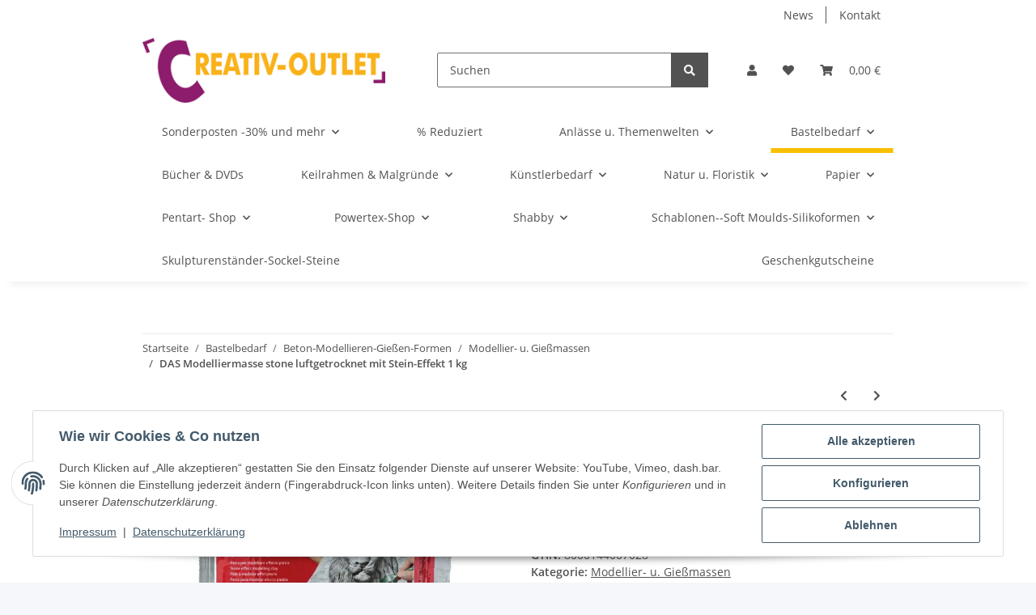

--- FILE ---
content_type: text/html; charset=utf-8
request_url: https://creativ-outlet.de/DAS-Modelliermasse-stone-luftgetrocknet-mit-Stein-Effekt-1-kg
body_size: 39674
content:
<!DOCTYPE html>
<html lang="de" itemscope itemtype="https://schema.org/ItemPage">
    
    <head>
        
            <meta http-equiv="content-type" content="text/html; charset=utf-8">
            <meta name="description" itemprop="description" content="Creativ Outlet Modelliermasse DAS luftgetrocknet mit Stein-Effekt - 1 kg. Einfach zu modelieren, für die Herstellung von Statuen, Skulpturen, Flachreliefs..">
                            <meta name="keywords" itemprop="keywords" content="Modelliemasse, Modellieren, Struktur, Steineffekt,">
                        <meta name="viewport" content="width=device-width, initial-scale=1.0">
            <meta http-equiv="X-UA-Compatible" content="IE=edge">
                        <meta name="robots" content="index, follow">

            <meta itemprop="url" content="https://creativ-outlet.de/DAS-Modelliermasse-stone-luftgetrocknet-mit-Stein-Effekt-1-kg">
            <meta property="og:type" content="website">
            <meta property="og:site_name" content="Creativ Outlet: DAS Modelliermassestone Stein-Effekt 1 kg, 6,50 €">
            <meta property="og:title" content="Creativ Outlet: DAS Modelliermassestone Stein-Effekt 1 kg, 6,50 €">
            <meta property="og:description" content="Creativ Outlet Modelliermasse DAS luftgetrocknet mit Stein-Effekt - 1 kg. Einfach zu modelieren, für die Herstellung von Statuen, Skulpturen, Flachreliefs..">
            <meta property="og:url" content="https://creativ-outlet.de/DAS-Modelliermasse-stone-luftgetrocknet-mit-Stein-Effekt-1-kg">

                                    
                            <meta itemprop="image" content="https://creativ-outlet.de/media/image/product/22138/lg/das-modelliermasse-stone-luftgetrocknet-mit-stein-effekt-1-kg.jpg">
                <meta property="og:image" content="https://creativ-outlet.de/media/image/product/22138/lg/das-modelliermasse-stone-luftgetrocknet-mit-stein-effekt-1-kg.jpg">
                <meta property="og:image:width" content="800">
                <meta property="og:image:height" content="800">
                    

        <title itemprop="name">Creativ Outlet: DAS Modelliermassestone Stein-Effekt 1 kg, 6,50 €</title>

                    <link rel="canonical" href="https://creativ-outlet.de/DAS-Modelliermasse-stone-luftgetrocknet-mit-Stein-Effekt-1-kg">
        
        

        
            <link rel="icon" href="https://creativ-outlet.de/favicon.ico" sizes="48x48">
            <link rel="icon" href="https://creativ-outlet.de/favicon.svg" sizes="any" type="image/svg+xml">
            <link rel="apple-touch-icon" href="https://creativ-outlet.de/apple-touch-icon.png">
            <link rel="manifest" href="https://creativ-outlet.de/site.webmanifest">
            <meta name="msapplication-TileColor" content="#f8bf00">
            <meta name="msapplication-TileImage" content="https://creativ-outlet.de/mstile-144x144.png">
        
        
            <meta name="theme-color" content="#f8bf00">
        

        
                                                    
                <style id="criticalCSS">
                    
                        :root{--blue: #007bff;--indigo: #6610f2;--purple: #6f42c1;--pink: #e83e8c;--red: #dc3545;--orange: #fd7e14;--yellow: #ffc107;--green: #28a745;--teal: #20c997;--cyan: #17a2b8;--white: #ffffff;--gray: #707070;--gray-dark: #343a40;--primary: #F8BF00;--secondary: #525252;--success: #1C871E;--info: #525252;--warning: #f39932;--danger: #b90000;--light: #f5f7fa;--dark: #525252;--gray: #707070;--gray-light: #f5f7fa;--gray-medium: #ebebeb;--gray-dark: #9b9b9b;--gray-darker: #525252;--breakpoint-xs: 0;--breakpoint-sm: 576px;--breakpoint-md: 768px;--breakpoint-lg: 992px;--breakpoint-xl: 1300px;--font-family-sans-serif: "Open Sans", sans-serif;--font-family-monospace: SFMono-Regular, Menlo, Monaco, Consolas, "Liberation Mono", "Courier New", monospace}*,*::before,*::after{box-sizing:border-box}html{font-family:sans-serif;line-height:1.15;-webkit-text-size-adjust:100%;-webkit-tap-highlight-color:rgba(0, 0, 0, 0)}article,aside,figcaption,figure,footer,header,hgroup,main,nav,section{display:block}body{margin:0;font-family:"Open Sans", sans-serif;font-size:0.875rem;font-weight:400;line-height:1.5;color:#525252;text-align:left;background-color:#f5f7fa}[tabindex="-1"]:focus:not(:focus-visible){outline:0 !important}hr{box-sizing:content-box;height:0;overflow:visible}h1,h2,h3,h4,h5,h6{margin-top:0;margin-bottom:1rem}p{margin-top:0;margin-bottom:1rem}abbr[title],abbr[data-original-title]{text-decoration:underline;text-decoration:underline dotted;cursor:help;border-bottom:0;text-decoration-skip-ink:none}address{margin-bottom:1rem;font-style:normal;line-height:inherit}ol,ul,dl{margin-top:0;margin-bottom:1rem}ol ol,ul ul,ol ul,ul ol{margin-bottom:0}dt{font-weight:700}dd{margin-bottom:0.5rem;margin-left:0}blockquote{margin:0 0 1rem}b,strong{font-weight:bolder}small{font-size:80%}sub,sup{position:relative;font-size:75%;line-height:0;vertical-align:baseline}sub{bottom:-0.25em}sup{top:-0.5em}a{color:#525252;text-decoration:underline;background-color:transparent}a:hover{color:#F8BF00;text-decoration:none}a:not([href]):not([class]){color:inherit;text-decoration:none}a:not([href]):not([class]):hover{color:inherit;text-decoration:none}pre,code,kbd,samp{font-family:SFMono-Regular, Menlo, Monaco, Consolas, "Liberation Mono", "Courier New", monospace;font-size:1em}pre{margin-top:0;margin-bottom:1rem;overflow:auto;-ms-overflow-style:scrollbar}figure{margin:0 0 1rem}img{vertical-align:middle;border-style:none}svg{overflow:hidden;vertical-align:middle}table{border-collapse:collapse}caption{padding-top:0.75rem;padding-bottom:0.75rem;color:#707070;text-align:left;caption-side:bottom}th{text-align:inherit;text-align:-webkit-match-parent}label{display:inline-block;margin-bottom:0.5rem}button{border-radius:0}button:focus:not(:focus-visible){outline:0}input,button,select,optgroup,textarea{margin:0;font-family:inherit;font-size:inherit;line-height:inherit}button,input{overflow:visible}button,select{text-transform:none}[role="button"]{cursor:pointer}select{word-wrap:normal}button,[type="button"],[type="reset"],[type="submit"]{-webkit-appearance:button}button:not(:disabled),[type="button"]:not(:disabled),[type="reset"]:not(:disabled),[type="submit"]:not(:disabled){cursor:pointer}button::-moz-focus-inner,[type="button"]::-moz-focus-inner,[type="reset"]::-moz-focus-inner,[type="submit"]::-moz-focus-inner{padding:0;border-style:none}input[type="radio"],input[type="checkbox"]{box-sizing:border-box;padding:0}textarea{overflow:auto;resize:vertical}fieldset{min-width:0;padding:0;margin:0;border:0}legend{display:block;width:100%;max-width:100%;padding:0;margin-bottom:0.5rem;font-size:1.5rem;line-height:inherit;color:inherit;white-space:normal}progress{vertical-align:baseline}[type="number"]::-webkit-inner-spin-button,[type="number"]::-webkit-outer-spin-button{height:auto}[type="search"]{outline-offset:-2px;-webkit-appearance:none}[type="search"]::-webkit-search-decoration{-webkit-appearance:none}::-webkit-file-upload-button{font:inherit;-webkit-appearance:button}output{display:inline-block}summary{display:list-item;cursor:pointer}template{display:none}[hidden]{display:none !important}.img-fluid{max-width:100%;height:auto}.img-thumbnail{padding:0.25rem;background-color:#f5f7fa;border:1px solid #dee2e6;border-radius:0.125rem;box-shadow:0 1px 2px rgba(0, 0, 0, 0.075);max-width:100%;height:auto}.figure{display:inline-block}.figure-img{margin-bottom:0.5rem;line-height:1}.figure-caption{font-size:90%;color:#707070}code{font-size:87.5%;color:#e83e8c;word-wrap:break-word}a>code{color:inherit}kbd{padding:0.2rem 0.4rem;font-size:87.5%;color:#ffffff;background-color:#212529;border-radius:0.125rem;box-shadow:inset 0 -0.1rem 0 rgba(0, 0, 0, 0.25)}kbd kbd{padding:0;font-size:100%;font-weight:700;box-shadow:none}pre{display:block;font-size:87.5%;color:#212529}pre code{font-size:inherit;color:inherit;word-break:normal}.pre-scrollable{max-height:340px;overflow-y:scroll}.container,.container-fluid,.container-sm,.container-md,.container-lg,.container-xl{width:100%;padding-right:1rem;padding-left:1rem;margin-right:auto;margin-left:auto}@media (min-width:576px){.container,.container-sm{max-width:97vw}}@media (min-width:768px){.container,.container-sm,.container-md{max-width:720px}}@media (min-width:992px){.container,.container-sm,.container-md,.container-lg{max-width:960px}}@media (min-width:1300px){.container,.container-sm,.container-md,.container-lg,.container-xl{max-width:1250px}}.row{display:flex;flex-wrap:wrap;margin-right:-1rem;margin-left:-1rem}.no-gutters{margin-right:0;margin-left:0}.no-gutters>.col,.no-gutters>[class*="col-"]{padding-right:0;padding-left:0}.col-1,.col-2,.col-3,.col-4,.col-5,.col-6,.col-7,.col-8,.col-9,.col-10,.col-11,.col-12,.col,.col-auto,.col-sm-1,.col-sm-2,.col-sm-3,.col-sm-4,.col-sm-5,.col-sm-6,.col-sm-7,.col-sm-8,.col-sm-9,.col-sm-10,.col-sm-11,.col-sm-12,.col-sm,.col-sm-auto,.col-md-1,.col-md-2,.col-md-3,.col-md-4,.col-md-5,.col-md-6,.col-md-7,.col-md-8,.col-md-9,.col-md-10,.col-md-11,.col-md-12,.col-md,.col-md-auto,.col-lg-1,.col-lg-2,.col-lg-3,.col-lg-4,.col-lg-5,.col-lg-6,.col-lg-7,.col-lg-8,.col-lg-9,.col-lg-10,.col-lg-11,.col-lg-12,.col-lg,.col-lg-auto,.col-xl-1,.col-xl-2,.col-xl-3,.col-xl-4,.col-xl-5,.col-xl-6,.col-xl-7,.col-xl-8,.col-xl-9,.col-xl-10,.col-xl-11,.col-xl-12,.col-xl,.col-xl-auto{position:relative;width:100%;padding-right:1rem;padding-left:1rem}.col{flex-basis:0;flex-grow:1;max-width:100%}.row-cols-1>*{flex:0 0 100%;max-width:100%}.row-cols-2>*{flex:0 0 50%;max-width:50%}.row-cols-3>*{flex:0 0 33.3333333333%;max-width:33.3333333333%}.row-cols-4>*{flex:0 0 25%;max-width:25%}.row-cols-5>*{flex:0 0 20%;max-width:20%}.row-cols-6>*{flex:0 0 16.6666666667%;max-width:16.6666666667%}.col-auto{flex:0 0 auto;width:auto;max-width:100%}.col-1{flex:0 0 8.33333333%;max-width:8.33333333%}.col-2{flex:0 0 16.66666667%;max-width:16.66666667%}.col-3{flex:0 0 25%;max-width:25%}.col-4{flex:0 0 33.33333333%;max-width:33.33333333%}.col-5{flex:0 0 41.66666667%;max-width:41.66666667%}.col-6{flex:0 0 50%;max-width:50%}.col-7{flex:0 0 58.33333333%;max-width:58.33333333%}.col-8{flex:0 0 66.66666667%;max-width:66.66666667%}.col-9{flex:0 0 75%;max-width:75%}.col-10{flex:0 0 83.33333333%;max-width:83.33333333%}.col-11{flex:0 0 91.66666667%;max-width:91.66666667%}.col-12{flex:0 0 100%;max-width:100%}.order-first{order:-1}.order-last{order:13}.order-0{order:0}.order-1{order:1}.order-2{order:2}.order-3{order:3}.order-4{order:4}.order-5{order:5}.order-6{order:6}.order-7{order:7}.order-8{order:8}.order-9{order:9}.order-10{order:10}.order-11{order:11}.order-12{order:12}.offset-1{margin-left:8.33333333%}.offset-2{margin-left:16.66666667%}.offset-3{margin-left:25%}.offset-4{margin-left:33.33333333%}.offset-5{margin-left:41.66666667%}.offset-6{margin-left:50%}.offset-7{margin-left:58.33333333%}.offset-8{margin-left:66.66666667%}.offset-9{margin-left:75%}.offset-10{margin-left:83.33333333%}.offset-11{margin-left:91.66666667%}@media (min-width:576px){.col-sm{flex-basis:0;flex-grow:1;max-width:100%}.row-cols-sm-1>*{flex:0 0 100%;max-width:100%}.row-cols-sm-2>*{flex:0 0 50%;max-width:50%}.row-cols-sm-3>*{flex:0 0 33.3333333333%;max-width:33.3333333333%}.row-cols-sm-4>*{flex:0 0 25%;max-width:25%}.row-cols-sm-5>*{flex:0 0 20%;max-width:20%}.row-cols-sm-6>*{flex:0 0 16.6666666667%;max-width:16.6666666667%}.col-sm-auto{flex:0 0 auto;width:auto;max-width:100%}.col-sm-1{flex:0 0 8.33333333%;max-width:8.33333333%}.col-sm-2{flex:0 0 16.66666667%;max-width:16.66666667%}.col-sm-3{flex:0 0 25%;max-width:25%}.col-sm-4{flex:0 0 33.33333333%;max-width:33.33333333%}.col-sm-5{flex:0 0 41.66666667%;max-width:41.66666667%}.col-sm-6{flex:0 0 50%;max-width:50%}.col-sm-7{flex:0 0 58.33333333%;max-width:58.33333333%}.col-sm-8{flex:0 0 66.66666667%;max-width:66.66666667%}.col-sm-9{flex:0 0 75%;max-width:75%}.col-sm-10{flex:0 0 83.33333333%;max-width:83.33333333%}.col-sm-11{flex:0 0 91.66666667%;max-width:91.66666667%}.col-sm-12{flex:0 0 100%;max-width:100%}.order-sm-first{order:-1}.order-sm-last{order:13}.order-sm-0{order:0}.order-sm-1{order:1}.order-sm-2{order:2}.order-sm-3{order:3}.order-sm-4{order:4}.order-sm-5{order:5}.order-sm-6{order:6}.order-sm-7{order:7}.order-sm-8{order:8}.order-sm-9{order:9}.order-sm-10{order:10}.order-sm-11{order:11}.order-sm-12{order:12}.offset-sm-0{margin-left:0}.offset-sm-1{margin-left:8.33333333%}.offset-sm-2{margin-left:16.66666667%}.offset-sm-3{margin-left:25%}.offset-sm-4{margin-left:33.33333333%}.offset-sm-5{margin-left:41.66666667%}.offset-sm-6{margin-left:50%}.offset-sm-7{margin-left:58.33333333%}.offset-sm-8{margin-left:66.66666667%}.offset-sm-9{margin-left:75%}.offset-sm-10{margin-left:83.33333333%}.offset-sm-11{margin-left:91.66666667%}}@media (min-width:768px){.col-md{flex-basis:0;flex-grow:1;max-width:100%}.row-cols-md-1>*{flex:0 0 100%;max-width:100%}.row-cols-md-2>*{flex:0 0 50%;max-width:50%}.row-cols-md-3>*{flex:0 0 33.3333333333%;max-width:33.3333333333%}.row-cols-md-4>*{flex:0 0 25%;max-width:25%}.row-cols-md-5>*{flex:0 0 20%;max-width:20%}.row-cols-md-6>*{flex:0 0 16.6666666667%;max-width:16.6666666667%}.col-md-auto{flex:0 0 auto;width:auto;max-width:100%}.col-md-1{flex:0 0 8.33333333%;max-width:8.33333333%}.col-md-2{flex:0 0 16.66666667%;max-width:16.66666667%}.col-md-3{flex:0 0 25%;max-width:25%}.col-md-4{flex:0 0 33.33333333%;max-width:33.33333333%}.col-md-5{flex:0 0 41.66666667%;max-width:41.66666667%}.col-md-6{flex:0 0 50%;max-width:50%}.col-md-7{flex:0 0 58.33333333%;max-width:58.33333333%}.col-md-8{flex:0 0 66.66666667%;max-width:66.66666667%}.col-md-9{flex:0 0 75%;max-width:75%}.col-md-10{flex:0 0 83.33333333%;max-width:83.33333333%}.col-md-11{flex:0 0 91.66666667%;max-width:91.66666667%}.col-md-12{flex:0 0 100%;max-width:100%}.order-md-first{order:-1}.order-md-last{order:13}.order-md-0{order:0}.order-md-1{order:1}.order-md-2{order:2}.order-md-3{order:3}.order-md-4{order:4}.order-md-5{order:5}.order-md-6{order:6}.order-md-7{order:7}.order-md-8{order:8}.order-md-9{order:9}.order-md-10{order:10}.order-md-11{order:11}.order-md-12{order:12}.offset-md-0{margin-left:0}.offset-md-1{margin-left:8.33333333%}.offset-md-2{margin-left:16.66666667%}.offset-md-3{margin-left:25%}.offset-md-4{margin-left:33.33333333%}.offset-md-5{margin-left:41.66666667%}.offset-md-6{margin-left:50%}.offset-md-7{margin-left:58.33333333%}.offset-md-8{margin-left:66.66666667%}.offset-md-9{margin-left:75%}.offset-md-10{margin-left:83.33333333%}.offset-md-11{margin-left:91.66666667%}}@media (min-width:992px){.col-lg{flex-basis:0;flex-grow:1;max-width:100%}.row-cols-lg-1>*{flex:0 0 100%;max-width:100%}.row-cols-lg-2>*{flex:0 0 50%;max-width:50%}.row-cols-lg-3>*{flex:0 0 33.3333333333%;max-width:33.3333333333%}.row-cols-lg-4>*{flex:0 0 25%;max-width:25%}.row-cols-lg-5>*{flex:0 0 20%;max-width:20%}.row-cols-lg-6>*{flex:0 0 16.6666666667%;max-width:16.6666666667%}.col-lg-auto{flex:0 0 auto;width:auto;max-width:100%}.col-lg-1{flex:0 0 8.33333333%;max-width:8.33333333%}.col-lg-2{flex:0 0 16.66666667%;max-width:16.66666667%}.col-lg-3{flex:0 0 25%;max-width:25%}.col-lg-4{flex:0 0 33.33333333%;max-width:33.33333333%}.col-lg-5{flex:0 0 41.66666667%;max-width:41.66666667%}.col-lg-6{flex:0 0 50%;max-width:50%}.col-lg-7{flex:0 0 58.33333333%;max-width:58.33333333%}.col-lg-8{flex:0 0 66.66666667%;max-width:66.66666667%}.col-lg-9{flex:0 0 75%;max-width:75%}.col-lg-10{flex:0 0 83.33333333%;max-width:83.33333333%}.col-lg-11{flex:0 0 91.66666667%;max-width:91.66666667%}.col-lg-12{flex:0 0 100%;max-width:100%}.order-lg-first{order:-1}.order-lg-last{order:13}.order-lg-0{order:0}.order-lg-1{order:1}.order-lg-2{order:2}.order-lg-3{order:3}.order-lg-4{order:4}.order-lg-5{order:5}.order-lg-6{order:6}.order-lg-7{order:7}.order-lg-8{order:8}.order-lg-9{order:9}.order-lg-10{order:10}.order-lg-11{order:11}.order-lg-12{order:12}.offset-lg-0{margin-left:0}.offset-lg-1{margin-left:8.33333333%}.offset-lg-2{margin-left:16.66666667%}.offset-lg-3{margin-left:25%}.offset-lg-4{margin-left:33.33333333%}.offset-lg-5{margin-left:41.66666667%}.offset-lg-6{margin-left:50%}.offset-lg-7{margin-left:58.33333333%}.offset-lg-8{margin-left:66.66666667%}.offset-lg-9{margin-left:75%}.offset-lg-10{margin-left:83.33333333%}.offset-lg-11{margin-left:91.66666667%}}@media (min-width:1300px){.col-xl{flex-basis:0;flex-grow:1;max-width:100%}.row-cols-xl-1>*{flex:0 0 100%;max-width:100%}.row-cols-xl-2>*{flex:0 0 50%;max-width:50%}.row-cols-xl-3>*{flex:0 0 33.3333333333%;max-width:33.3333333333%}.row-cols-xl-4>*{flex:0 0 25%;max-width:25%}.row-cols-xl-5>*{flex:0 0 20%;max-width:20%}.row-cols-xl-6>*{flex:0 0 16.6666666667%;max-width:16.6666666667%}.col-xl-auto{flex:0 0 auto;width:auto;max-width:100%}.col-xl-1{flex:0 0 8.33333333%;max-width:8.33333333%}.col-xl-2{flex:0 0 16.66666667%;max-width:16.66666667%}.col-xl-3{flex:0 0 25%;max-width:25%}.col-xl-4{flex:0 0 33.33333333%;max-width:33.33333333%}.col-xl-5{flex:0 0 41.66666667%;max-width:41.66666667%}.col-xl-6{flex:0 0 50%;max-width:50%}.col-xl-7{flex:0 0 58.33333333%;max-width:58.33333333%}.col-xl-8{flex:0 0 66.66666667%;max-width:66.66666667%}.col-xl-9{flex:0 0 75%;max-width:75%}.col-xl-10{flex:0 0 83.33333333%;max-width:83.33333333%}.col-xl-11{flex:0 0 91.66666667%;max-width:91.66666667%}.col-xl-12{flex:0 0 100%;max-width:100%}.order-xl-first{order:-1}.order-xl-last{order:13}.order-xl-0{order:0}.order-xl-1{order:1}.order-xl-2{order:2}.order-xl-3{order:3}.order-xl-4{order:4}.order-xl-5{order:5}.order-xl-6{order:6}.order-xl-7{order:7}.order-xl-8{order:8}.order-xl-9{order:9}.order-xl-10{order:10}.order-xl-11{order:11}.order-xl-12{order:12}.offset-xl-0{margin-left:0}.offset-xl-1{margin-left:8.33333333%}.offset-xl-2{margin-left:16.66666667%}.offset-xl-3{margin-left:25%}.offset-xl-4{margin-left:33.33333333%}.offset-xl-5{margin-left:41.66666667%}.offset-xl-6{margin-left:50%}.offset-xl-7{margin-left:58.33333333%}.offset-xl-8{margin-left:66.66666667%}.offset-xl-9{margin-left:75%}.offset-xl-10{margin-left:83.33333333%}.offset-xl-11{margin-left:91.66666667%}}.nav{display:flex;flex-wrap:wrap;padding-left:0;margin-bottom:0;list-style:none}.nav-link{display:block;padding:0.5rem 1rem;text-decoration:none}.nav-link:hover,.nav-link:focus{text-decoration:none}.nav-link.disabled{color:#707070;pointer-events:none;cursor:default}.nav-tabs{border-bottom:1px solid #dee2e6}.nav-tabs .nav-link{margin-bottom:-1px;background-color:transparent;border:1px solid transparent;border-top-left-radius:0;border-top-right-radius:0}.nav-tabs .nav-link:hover,.nav-tabs .nav-link:focus{isolation:isolate;border-color:transparent}.nav-tabs .nav-link.disabled{color:#707070;background-color:transparent;border-color:transparent}.nav-tabs .nav-link.active,.nav-tabs .nav-item.show .nav-link{color:#525252;background-color:transparent;border-color:#F8BF00}.nav-tabs .dropdown-menu{margin-top:-1px;border-top-left-radius:0;border-top-right-radius:0}.nav-pills .nav-link{background:none;border:0;border-radius:0.125rem}.nav-pills .nav-link.active,.nav-pills .show>.nav-link{color:#ffffff;background-color:#F8BF00}.nav-fill>.nav-link,.nav-fill .nav-item{flex:1 1 auto;text-align:center}.nav-justified>.nav-link,.nav-justified .nav-item{flex-basis:0;flex-grow:1;text-align:center}.tab-content>.tab-pane{display:none}.tab-content>.active{display:block}.navbar{position:relative;display:flex;flex-wrap:wrap;align-items:center;justify-content:space-between;padding:0.4rem 1rem}.navbar .container,.navbar .container-fluid,.navbar .container-sm,.navbar .container-md,.navbar .container-lg,.navbar .container-xl,.navbar>.container-sm,.navbar>.container-md,.navbar>.container-lg,.navbar>.container-xl{display:flex;flex-wrap:wrap;align-items:center;justify-content:space-between}.navbar-brand{display:inline-block;padding-top:0.40625rem;padding-bottom:0.40625rem;margin-right:1rem;font-size:1rem;line-height:inherit;white-space:nowrap}.navbar-brand:hover,.navbar-brand:focus{text-decoration:none}.navbar-nav{display:flex;flex-direction:column;padding-left:0;margin-bottom:0;list-style:none}.navbar-nav .nav-link{padding-right:0;padding-left:0}.navbar-nav .dropdown-menu{position:static;float:none}.navbar-text{display:inline-block;padding-top:0.5rem;padding-bottom:0.5rem}.navbar-collapse{flex-basis:100%;flex-grow:1;align-items:center}.navbar-toggler{padding:0.25rem 0.75rem;font-size:1rem;line-height:1;background-color:transparent;border:1px solid transparent;border-radius:0.125rem}.navbar-toggler:hover,.navbar-toggler:focus{text-decoration:none}.navbar-toggler-icon{display:inline-block;width:1.5em;height:1.5em;vertical-align:middle;content:"";background:50% / 100% 100% no-repeat}.navbar-nav-scroll{max-height:75vh;overflow-y:auto}@media (max-width:575.98px){.navbar-expand-sm>.container,.navbar-expand-sm>.container-fluid,.navbar-expand-sm>.container-sm,.navbar-expand-sm>.container-md,.navbar-expand-sm>.container-lg,.navbar-expand-sm>.container-xl{padding-right:0;padding-left:0}}@media (min-width:576px){.navbar-expand-sm{flex-flow:row nowrap;justify-content:flex-start}.navbar-expand-sm .navbar-nav{flex-direction:row}.navbar-expand-sm .navbar-nav .dropdown-menu{position:absolute}.navbar-expand-sm .navbar-nav .nav-link{padding-right:1.5rem;padding-left:1.5rem}.navbar-expand-sm>.container,.navbar-expand-sm>.container-fluid,.navbar-expand-sm>.container-sm,.navbar-expand-sm>.container-md,.navbar-expand-sm>.container-lg,.navbar-expand-sm>.container-xl{flex-wrap:nowrap}.navbar-expand-sm .navbar-nav-scroll{overflow:visible}.navbar-expand-sm .navbar-collapse{display:flex !important;flex-basis:auto}.navbar-expand-sm .navbar-toggler{display:none}}@media (max-width:767.98px){.navbar-expand-md>.container,.navbar-expand-md>.container-fluid,.navbar-expand-md>.container-sm,.navbar-expand-md>.container-md,.navbar-expand-md>.container-lg,.navbar-expand-md>.container-xl{padding-right:0;padding-left:0}}@media (min-width:768px){.navbar-expand-md{flex-flow:row nowrap;justify-content:flex-start}.navbar-expand-md .navbar-nav{flex-direction:row}.navbar-expand-md .navbar-nav .dropdown-menu{position:absolute}.navbar-expand-md .navbar-nav .nav-link{padding-right:1.5rem;padding-left:1.5rem}.navbar-expand-md>.container,.navbar-expand-md>.container-fluid,.navbar-expand-md>.container-sm,.navbar-expand-md>.container-md,.navbar-expand-md>.container-lg,.navbar-expand-md>.container-xl{flex-wrap:nowrap}.navbar-expand-md .navbar-nav-scroll{overflow:visible}.navbar-expand-md .navbar-collapse{display:flex !important;flex-basis:auto}.navbar-expand-md .navbar-toggler{display:none}}@media (max-width:991.98px){.navbar-expand-lg>.container,.navbar-expand-lg>.container-fluid,.navbar-expand-lg>.container-sm,.navbar-expand-lg>.container-md,.navbar-expand-lg>.container-lg,.navbar-expand-lg>.container-xl{padding-right:0;padding-left:0}}@media (min-width:992px){.navbar-expand-lg{flex-flow:row nowrap;justify-content:flex-start}.navbar-expand-lg .navbar-nav{flex-direction:row}.navbar-expand-lg .navbar-nav .dropdown-menu{position:absolute}.navbar-expand-lg .navbar-nav .nav-link{padding-right:1.5rem;padding-left:1.5rem}.navbar-expand-lg>.container,.navbar-expand-lg>.container-fluid,.navbar-expand-lg>.container-sm,.navbar-expand-lg>.container-md,.navbar-expand-lg>.container-lg,.navbar-expand-lg>.container-xl{flex-wrap:nowrap}.navbar-expand-lg .navbar-nav-scroll{overflow:visible}.navbar-expand-lg .navbar-collapse{display:flex !important;flex-basis:auto}.navbar-expand-lg .navbar-toggler{display:none}}@media (max-width:1299.98px){.navbar-expand-xl>.container,.navbar-expand-xl>.container-fluid,.navbar-expand-xl>.container-sm,.navbar-expand-xl>.container-md,.navbar-expand-xl>.container-lg,.navbar-expand-xl>.container-xl{padding-right:0;padding-left:0}}@media (min-width:1300px){.navbar-expand-xl{flex-flow:row nowrap;justify-content:flex-start}.navbar-expand-xl .navbar-nav{flex-direction:row}.navbar-expand-xl .navbar-nav .dropdown-menu{position:absolute}.navbar-expand-xl .navbar-nav .nav-link{padding-right:1.5rem;padding-left:1.5rem}.navbar-expand-xl>.container,.navbar-expand-xl>.container-fluid,.navbar-expand-xl>.container-sm,.navbar-expand-xl>.container-md,.navbar-expand-xl>.container-lg,.navbar-expand-xl>.container-xl{flex-wrap:nowrap}.navbar-expand-xl .navbar-nav-scroll{overflow:visible}.navbar-expand-xl .navbar-collapse{display:flex !important;flex-basis:auto}.navbar-expand-xl .navbar-toggler{display:none}}.navbar-expand{flex-flow:row nowrap;justify-content:flex-start}.navbar-expand>.container,.navbar-expand>.container-fluid,.navbar-expand>.container-sm,.navbar-expand>.container-md,.navbar-expand>.container-lg,.navbar-expand>.container-xl{padding-right:0;padding-left:0}.navbar-expand .navbar-nav{flex-direction:row}.navbar-expand .navbar-nav .dropdown-menu{position:absolute}.navbar-expand .navbar-nav .nav-link{padding-right:1.5rem;padding-left:1.5rem}.navbar-expand>.container,.navbar-expand>.container-fluid,.navbar-expand>.container-sm,.navbar-expand>.container-md,.navbar-expand>.container-lg,.navbar-expand>.container-xl{flex-wrap:nowrap}.navbar-expand .navbar-nav-scroll{overflow:visible}.navbar-expand .navbar-collapse{display:flex !important;flex-basis:auto}.navbar-expand .navbar-toggler{display:none}.navbar-light .navbar-brand{color:rgba(0, 0, 0, 0.9)}.navbar-light .navbar-brand:hover,.navbar-light .navbar-brand:focus{color:rgba(0, 0, 0, 0.9)}.navbar-light .navbar-nav .nav-link{color:#525252}.navbar-light .navbar-nav .nav-link:hover,.navbar-light .navbar-nav .nav-link:focus{color:#F8BF00}.navbar-light .navbar-nav .nav-link.disabled{color:rgba(0, 0, 0, 0.3)}.navbar-light .navbar-nav .show>.nav-link,.navbar-light .navbar-nav .active>.nav-link,.navbar-light .navbar-nav .nav-link.show,.navbar-light .navbar-nav .nav-link.active{color:rgba(0, 0, 0, 0.9)}.navbar-light .navbar-toggler{color:#525252;border-color:rgba(0, 0, 0, 0.1)}.navbar-light .navbar-toggler-icon{background-image:url("data:image/svg+xml,%3csvg xmlns='http://www.w3.org/2000/svg' width='30' height='30' viewBox='0 0 30 30'%3e%3cpath stroke='%23525252' stroke-linecap='round' stroke-miterlimit='10' stroke-width='2' d='M4 7h22M4 15h22M4 23h22'/%3e%3c/svg%3e")}.navbar-light .navbar-text{color:#525252}.navbar-light .navbar-text a{color:rgba(0, 0, 0, 0.9)}.navbar-light .navbar-text a:hover,.navbar-light .navbar-text a:focus{color:rgba(0, 0, 0, 0.9)}.navbar-dark .navbar-brand{color:#ffffff}.navbar-dark .navbar-brand:hover,.navbar-dark .navbar-brand:focus{color:#ffffff}.navbar-dark .navbar-nav .nav-link{color:rgba(255, 255, 255, 0.5)}.navbar-dark .navbar-nav .nav-link:hover,.navbar-dark .navbar-nav .nav-link:focus{color:rgba(255, 255, 255, 0.75)}.navbar-dark .navbar-nav .nav-link.disabled{color:rgba(255, 255, 255, 0.25)}.navbar-dark .navbar-nav .show>.nav-link,.navbar-dark .navbar-nav .active>.nav-link,.navbar-dark .navbar-nav .nav-link.show,.navbar-dark .navbar-nav .nav-link.active{color:#ffffff}.navbar-dark .navbar-toggler{color:rgba(255, 255, 255, 0.5);border-color:rgba(255, 255, 255, 0.1)}.navbar-dark .navbar-toggler-icon{background-image:url("data:image/svg+xml,%3csvg xmlns='http://www.w3.org/2000/svg' width='30' height='30' viewBox='0 0 30 30'%3e%3cpath stroke='rgba%28255, 255, 255, 0.5%29' stroke-linecap='round' stroke-miterlimit='10' stroke-width='2' d='M4 7h22M4 15h22M4 23h22'/%3e%3c/svg%3e")}.navbar-dark .navbar-text{color:rgba(255, 255, 255, 0.5)}.navbar-dark .navbar-text a{color:#ffffff}.navbar-dark .navbar-text a:hover,.navbar-dark .navbar-text a:focus{color:#ffffff}.pagination-sm .page-item.active .page-link::after,.pagination-sm .page-item.active .page-text::after{left:0.375rem;right:0.375rem}.pagination-lg .page-item.active .page-link::after,.pagination-lg .page-item.active .page-text::after{left:1.125rem;right:1.125rem}.page-item{position:relative}.page-item.active{font-weight:700}.page-item.active .page-link::after,.page-item.active .page-text::after{content:"";position:absolute;left:0.5625rem;bottom:0;right:0.5625rem;border-bottom:4px solid #F8BF00}@media (min-width:768px){.dropdown-item.page-item{background-color:transparent}}.page-link,.page-text{text-decoration:none}.pagination{margin-bottom:0;justify-content:space-between;align-items:center}@media (min-width:768px){.pagination{justify-content:normal}.pagination .dropdown>.btn{display:none}.pagination .dropdown-menu{position:static !important;transform:none !important;display:flex;margin:0;padding:0;border:0;min-width:auto}.pagination .dropdown-item{width:auto;display:inline-block;padding:0}.pagination .dropdown-item.active{background-color:transparent;color:#525252}.pagination .dropdown-item:hover{background-color:transparent}.pagination .pagination-site{display:none}}@media (max-width:767.98px){.pagination .dropdown-item{padding:0}.pagination .dropdown-item.active .page-link,.pagination .dropdown-item.active .page-text,.pagination .dropdown-item:active .page-link,.pagination .dropdown-item:active .page-text{color:#525252}}.productlist-page-nav{align-items:center}.productlist-page-nav .pagination{margin:0}.productlist-page-nav .displayoptions{margin-bottom:1rem}@media (min-width:768px){.productlist-page-nav .displayoptions{margin-bottom:0}}.productlist-page-nav .displayoptions .btn-group+.btn-group+.btn-group{margin-left:0.5rem}.productlist-page-nav .result-option-wrapper{margin-right:0.5rem}.productlist-page-nav .productlist-item-info{margin-bottom:0.5rem;margin-left:auto;margin-right:auto;display:flex}@media (min-width:768px){.productlist-page-nav .productlist-item-info{margin-right:0;margin-bottom:0}.productlist-page-nav .productlist-item-info.productlist-item-border{border-right:1px solid #ebebeb;padding-right:1rem}}.productlist-page-nav.productlist-page-nav-header-m{margin-top:3rem}@media (min-width:768px){.productlist-page-nav.productlist-page-nav-header-m{margin-top:2rem}.productlist-page-nav.productlist-page-nav-header-m>.col{margin-top:1rem}}.productlist-page-nav-bottom{margin-bottom:2rem}.pagination-wrapper{margin-bottom:1rem;align-items:center;border-top:1px solid #f5f7fa;border-bottom:1px solid #f5f7fa;padding-top:0.5rem;padding-bottom:0.5rem}.pagination-wrapper .pagination-entries{font-weight:700;margin-bottom:1rem}@media (min-width:768px){.pagination-wrapper .pagination-entries{margin-bottom:0}}.pagination-wrapper .pagination-selects{margin-left:auto;margin-top:1rem}@media (min-width:768px){.pagination-wrapper .pagination-selects{margin-left:0;margin-top:0}}.pagination-wrapper .pagination-selects .pagination-selects-entries{margin-bottom:1rem}@media (min-width:768px){.pagination-wrapper .pagination-selects .pagination-selects-entries{margin-right:1rem;margin-bottom:0}}.pagination-no-wrapper{border:0;padding-top:0;padding-bottom:0}.topbar-wrapper{position:relative;z-index:1021;flex-direction:row-reverse}.sticky-header header{position:sticky;top:0}#jtl-nav-wrapper .form-control::placeholder,#jtl-nav-wrapper .form-control:focus::placeholder{color:#525252}#jtl-nav-wrapper .label-slide .form-group:not(.exclude-from-label-slide):not(.checkbox) label{background:#ffffff;color:#525252}header{box-shadow:0 1rem 0.5625rem -0.75rem rgba(0, 0, 0, 0.06);position:relative;z-index:1020}header .dropdown-menu{background-color:#ffffff;color:#525252}header .navbar-toggler{color:#525252}header .navbar-brand img{max-width:50vw;object-fit:contain}header .nav-right .dropdown-menu{margin-top:-0.03125rem;box-shadow:inset 0 1rem 0.5625rem -0.75rem rgba(0, 0, 0, 0.06)}@media (min-width:992px){header #mainNavigation{margin-right:1rem}}@media (max-width:991.98px){header .navbar-brand img{max-width:30vw}header .dropup,header .dropright,header .dropdown,header .dropleft,header .col,header [class*="col-"]{position:static}header .navbar-collapse{position:fixed;top:0;left:0;display:block;height:100vh !important;-webkit-overflow-scrolling:touch;max-width:16.875rem;transition:all 0.2s ease-in-out;z-index:1050;width:100%;background:#ffffff}header .navbar-collapse:not(.show){transform:translateX(-100%)}header .navbar-nav{transition:all 0.2s ease-in-out}header .navbar-nav .nav-item,header .navbar-nav .nav-link{margin-left:0;margin-right:0;padding-left:1rem;padding-right:1rem;padding-top:1rem;padding-bottom:1rem}header .navbar-nav .nav-link{margin-top:-1rem;margin-bottom:-1rem;margin-left:-1rem;margin-right:-1rem;display:flex;align-items:center;justify-content:space-between}header .navbar-nav .nav-link::after{content:'\f054' !important;font-family:"Font Awesome 5 Free" !important;font-weight:900;margin-left:0.5rem;margin-top:0;font-size:0.75em}header .navbar-nav .nav-item.dropdown>.nav-link>.product-count{display:none}header .navbar-nav .nav-item:not(.dropdown) .nav-link::after{display:none}header .navbar-nav .dropdown-menu{position:absolute;left:100%;top:0;box-shadow:none;width:100%;padding:0;margin:0}header .navbar-nav .dropdown-menu:not(.show){display:none}header .navbar-nav .dropdown-body{margin:0}header .navbar-nav .nav{flex-direction:column}header .nav-mobile-header{padding-left:1rem;padding-right:1rem}header .nav-mobile-header>.row{height:3.125rem}header .nav-mobile-header .nav-mobile-header-hr{margin-top:0;margin-bottom:0}header .nav-mobile-body{height:calc(100vh - 3.125rem);height:calc(var(--vh, 1vh) * 100 - 3.125rem);overflow-y:auto;position:relative}header .nav-scrollbar-inner{overflow:visible}header .nav-right{font-size:1rem}header .nav-right .dropdown-menu{width:100%}}@media (min-width:992px){header .navbar-collapse{height:4.3125rem}header .navbar-nav>.nav-item>.nav-link{position:relative;padding:1.5rem}header .navbar-nav>.nav-item>.nav-link::before{content:"";position:absolute;bottom:0;left:50%;transform:translateX(-50%);border-width:0 0 6px;border-color:#F8BF00;border-style:solid;transition:width 0.4s;width:0}header .navbar-nav>.nav-item.active>.nav-link::before,header .navbar-nav>.nav-item:hover>.nav-link::before,header .navbar-nav>.nav-item.hover>.nav-link::before{width:100%}header .navbar-nav>.nav-item>.dropdown-menu{max-height:calc(100vh - 12.5rem);overflow:auto;margin-top:-0.03125rem;box-shadow:inset 0 1rem 0.5625rem -0.75rem rgba(0, 0, 0, 0.06)}header .navbar-nav>.nav-item.dropdown-full{position:static}header .navbar-nav>.nav-item.dropdown-full .dropdown-menu{width:100%}header .navbar-nav>.nav-item .product-count{display:none}header .navbar-nav>.nav-item .nav{flex-wrap:wrap}header .navbar-nav .nav .nav-link{padding:0}header .navbar-nav .nav .nav-link::after{display:none}header .navbar-nav .dropdown .nav-item{width:100%}header .nav-mobile-body{align-self:flex-start;width:100%}header .nav-scrollbar-inner{width:100%}header .nav-right .nav-link{padding-top:1.5rem;padding-bottom:1.5rem}header .submenu-headline::after{display:none}header .submenu-headline-toplevel{font-family:Montserrat, sans-serif;font-size:1rem;border-bottom:1px solid #ebebeb;margin-bottom:1rem}header .subcategory-wrapper .categories-recursive-dropdown{display:block;position:static !important;box-shadow:none}header .subcategory-wrapper .categories-recursive-dropdown>.nav{flex-direction:column}header .subcategory-wrapper .categories-recursive-dropdown .categories-recursive-dropdown{margin-left:0.25rem}}header .submenu-headline-image{margin-bottom:1rem;display:none}@media (min-width:992px){header .submenu-headline-image{display:block}}header #burger-menu{margin-right:1rem}header .table,header .dropdown-item,header .btn-outline-primary{color:#525252}header .dropdown-item{background-color:transparent}header .dropdown-item:hover{background-color:#f5f7fa}header .btn-outline-primary:hover{color:#525252}@media (min-width:992px){.nav-item-lg-m{margin-top:1.5rem;margin-bottom:1.5rem}}.fixed-search{background-color:#ffffff;box-shadow:0 0.25rem 0.5rem rgba(0, 0, 0, 0.2);padding-top:0.5rem;padding-bottom:0.5rem}.fixed-search .form-control{background-color:#ffffff;color:#525252}.fixed-search .form-control::placeholder{color:#525252}.main-search .twitter-typeahead{display:flex;flex-grow:1}.form-clear{align-items:center;bottom:8px;color:#525252;cursor:pointer;display:flex;height:24px;justify-content:center;position:absolute;right:52px;width:24px;z-index:10}.account-icon-dropdown .account-icon-dropdown-pass{margin-bottom:2rem}.account-icon-dropdown .dropdown-footer{background-color:#f5f7fa}.account-icon-dropdown .dropdown-footer a{text-decoration:underline}.account-icon-dropdown .account-icon-dropdown-logout{padding-bottom:0.5rem}.cart-dropdown-shipping-notice{color:#707070}.is-checkout header,.is-checkout .navbar{height:2.8rem}@media (min-width:992px){.is-checkout header,.is-checkout .navbar{height:4.2625rem}}.is-checkout .search-form-wrapper-fixed,.is-checkout .fixed-search{display:none}@media (max-width:991.98px){.nav-icons{height:2.8rem}}.search-form-wrapper-fixed{padding-top:0.5rem;padding-bottom:0.5rem}.full-width-mega .main-search-wrapper .twitter-typeahead{flex:1}@media (min-width:992px){.full-width-mega .main-search-wrapper{display:block}}@media (max-width:991.98px){.full-width-mega.sticky-top .main-search-wrapper{padding-right:0;padding-left:0;flex:0 0 auto;width:auto;max-width:100%}.full-width-mega.sticky-top .main-search-wrapper+.col,.full-width-mega.sticky-top .main-search-wrapper a{padding-left:0}.full-width-mega.sticky-top .main-search-wrapper .nav-link{padding-right:0.7rem}.full-width-mega .secure-checkout-icon{flex:0 0 auto;width:auto;max-width:100%;margin-left:auto}.full-width-mega .toggler-logo-wrapper{position:initial;width:max-content}}.full-width-mega .nav-icons-wrapper{padding-left:0}.full-width-mega .nav-logo-wrapper{padding-right:0;margin-right:auto}@media (min-width:992px){.full-width-mega .navbar-expand-lg .nav-multiple-row .navbar-nav{flex-wrap:wrap}.full-width-mega #mainNavigation.nav-multiple-row{height:auto;margin-right:0}.full-width-mega .nav-multiple-row .nav-scrollbar-inner{padding-bottom:0}.full-width-mega .nav-multiple-row .nav-scrollbar-arrow{display:none}.full-width-mega .menu-search-position-center .main-search-wrapper{margin-right:auto}.full-width-mega .menu-search-position-left .main-search-wrapper{margin-right:auto}.full-width-mega .menu-search-position-left .nav-logo-wrapper{margin-right:initial}.full-width-mega .menu-center-center.menu-multiple-rows-multiple .nav-scrollbar-inner{justify-content:center}.full-width-mega .menu-center-space-between.menu-multiple-rows-multiple .nav-scrollbar-inner{justify-content:space-between}}@media (min-width:992px){header.full-width-mega .nav-right .dropdown-menu{box-shadow:0 0 7px #000000}header .nav-multiple-row .navbar-nav>.nav-item>.nav-link{padding:1rem 1.5rem}}.slick-slider{position:relative;display:block;box-sizing:border-box;-webkit-touch-callout:none;-webkit-user-select:none;-khtml-user-select:none;-moz-user-select:none;-ms-user-select:none;user-select:none;-ms-touch-action:pan-y;touch-action:pan-y;-webkit-tap-highlight-color:transparent}.slick-list{position:relative;overflow:hidden;display:block;margin:0;padding:0}.slick-list:focus{outline:none}.slick-list.dragging{cursor:pointer;cursor:hand}.slick-slider .slick-track,.slick-slider .slick-list{-webkit-transform:translate3d(0, 0, 0);-moz-transform:translate3d(0, 0, 0);-ms-transform:translate3d(0, 0, 0);-o-transform:translate3d(0, 0, 0);transform:translate3d(0, 0, 0)}.slick-track{position:relative;left:0;top:0;display:block;margin-left:auto;margin-right:auto}.slick-track:before,.slick-track:after{content:"";display:table}.slick-track:after{clear:both}.slick-loading .slick-track{visibility:hidden}.slick-slide{float:left;height:100%;min-height:1px;display:none}[dir="rtl"] .slick-slide{float:right}.slick-slide img{display:block}.slick-slide.slick-loading img{display:none}.slick-slide.dragging img{pointer-events:none}.slick-initialized .slick-slide{display:block}.slick-loading .slick-slide{visibility:hidden}.slick-vertical .slick-slide{display:block;height:auto;border:1px solid transparent}.slick-arrow.slick-hidden{display:none}:root{--vh: 1vh}.fa,.fas,.far,.fal{display:inline-block}h1,h2,h3,h4,h5,h6,.h1,.h2,.h3,.productlist-filter-headline,.sidepanel-left .box-normal .box-normal-link,.h4,.h5,.h6{margin-bottom:1rem;font-family:Montserrat, sans-serif;font-weight:400;line-height:1.2;color:#525252}h1,.h1{font-size:1.875rem}h2,.h2{font-size:1.5rem}h3,.h3,.productlist-filter-headline,.sidepanel-left .box-normal .box-normal-link{font-size:1rem}h4,.h4{font-size:0.875rem}h5,.h5{font-size:0.875rem}h6,.h6{font-size:0.875rem}.banner .img-fluid{width:100%}.label-slide .form-group:not(.exclude-from-label-slide):not(.checkbox) label{display:none}.modal{display:none}.carousel-thumbnails .slick-arrow{opacity:0}.slick-dots{flex:0 0 100%;display:flex;justify-content:center;align-items:center;font-size:0;line-height:0;padding:0;height:1rem;width:100%;margin:2rem 0 0}.slick-dots li{margin:0 0.25rem;list-style-type:none}.slick-dots li button{width:0.75rem;height:0.75rem;padding:0;border-radius:50%;border:0.125rem solid #ebebeb;background-color:#ebebeb;transition:all 0.2s ease-in-out}.slick-dots li.slick-active button{background-color:#525252;border-color:#525252}.consent-modal:not(.active){display:none}.consent-banner-icon{width:1em;height:1em}.mini>#consent-banner{display:none}html{overflow-y:scroll}.dropdown-menu{display:none}.dropdown-toggle::after{content:"";margin-left:0.5rem;display:inline-block}.list-unstyled,.list-icons{padding-left:0;list-style:none}.input-group{position:relative;display:flex;flex-wrap:wrap;align-items:stretch;width:100%}.input-group>.form-control{flex:1 1 auto;width:1%}#main-wrapper{background:#ffffff}.container-fluid-xl{max-width:103.125rem}.nav-dividers .nav-item{position:relative}.nav-dividers .nav-item:not(:last-child)::after{content:"";position:absolute;right:0;top:0.5rem;height:calc(100% - 1rem);border-right:0.0625rem solid currentColor}.nav-link{text-decoration:none}.nav-scrollbar{overflow:hidden;display:flex;align-items:center}.nav-scrollbar .nav,.nav-scrollbar .navbar-nav{flex-wrap:nowrap}.nav-scrollbar .nav-item{white-space:nowrap}.nav-scrollbar-inner{overflow-x:auto;padding-bottom:1.5rem;align-self:flex-start}#shop-nav{align-items:center;flex-shrink:0;margin-left:auto}@media (max-width:767.98px){#shop-nav .nav-link{padding-left:0.7rem;padding-right:0.7rem}}.has-left-sidebar .breadcrumb-container{padding-left:0;padding-right:0}.breadcrumb{display:flex;flex-wrap:wrap;padding:0.5rem 0;margin-bottom:0;list-style:none;background-color:transparent;border-radius:0}.breadcrumb-item{display:none}@media (min-width:768px){.breadcrumb-item{display:flex}}.breadcrumb-item.active{font-weight:700}.breadcrumb-item.first{padding-left:0}.breadcrumb-item.first::before{display:none}.breadcrumb-item+.breadcrumb-item{padding-left:0.5rem}.breadcrumb-item+.breadcrumb-item::before{display:inline-block;padding-right:0.5rem;color:#707070;content:"/"}.breadcrumb-item.active{color:#525252;font-weight:700}.breadcrumb-item.first::before{display:none}.breadcrumb-arrow{display:flex}@media (min-width:768px){.breadcrumb-arrow{display:none}}.breadcrumb-arrow:first-child::before{content:'\f053' !important;font-family:"Font Awesome 5 Free" !important;font-weight:900;margin-right:6px}.breadcrumb-arrow:not(:first-child){padding-left:0}.breadcrumb-arrow:not(:first-child)::before{content:none}.breadcrumb-wrapper{margin-bottom:2rem}@media (min-width:992px){.breadcrumb-wrapper{border-style:solid;border-color:#ebebeb;border-width:1px 0}}.breadcrumb{font-size:0.8125rem}.breadcrumb a{text-decoration:none}.breadcrumb-back{padding-right:1rem;margin-right:1rem;border-right:1px solid #ebebeb}.hr-sect{display:flex;justify-content:center;flex-basis:100%;align-items:center;color:#525252;margin:8px 0;font-size:1.5rem;font-family:Montserrat, sans-serif}.hr-sect::before{margin:0 30px 0 0}.hr-sect::after{margin:0 0 0 30px}.hr-sect::before,.hr-sect::after{content:"";flex-grow:1;background:rgba(0, 0, 0, 0.1);height:1px;font-size:0;line-height:0}.hr-sect a{text-decoration:none;border-bottom:0.375rem solid transparent;font-weight:700}@media (max-width:991.98px){.hr-sect{text-align:center;border-top:1px solid rgba(0, 0, 0, 0.1);border-bottom:1px solid rgba(0, 0, 0, 0.1);padding:15px 0;margin:15px 0}.hr-sect::before,.hr-sect::after{margin:0;flex-grow:unset}.hr-sect a{border-bottom:none;margin:auto}}.slick-slider-other.is-not-opc{margin-bottom:2rem}.slick-slider-other.is-not-opc .carousel{margin-bottom:1.5rem}.slick-slider-other .slick-slider-other-container{padding-left:0;padding-right:0}@media (min-width:768px){.slick-slider-other .slick-slider-other-container{padding-left:1rem;padding-right:1rem}}.slick-slider-other .hr-sect{margin-bottom:2rem}#header-top-bar{position:relative;z-index:1021;flex-direction:row-reverse}#header-top-bar,header{background-color:#ffffff;color:#525252}.img-aspect-ratio{width:100%;height:auto}header{box-shadow:0 1rem 0.5625rem -0.75rem rgba(0, 0, 0, 0.06);position:relative;z-index:1020}header .navbar{padding:0;position:static}@media (min-width:992px){header{padding-bottom:0}header .navbar-brand{margin-right:3rem}}header .navbar-brand{padding-top:0.4rem;padding-bottom:0.4rem}header .navbar-brand img{height:2rem;width:auto}header .nav-right .dropdown-menu{margin-top:-0.03125rem;box-shadow:inset 0 1rem 0.5625rem -0.75rem rgba(0, 0, 0, 0.06)}@media (min-width:992px){header .navbar-brand{padding-top:0.6rem;padding-bottom:0.6rem}header .navbar-brand img{height:3.0625rem}header .navbar-collapse{height:4.3125rem}header .navbar-nav>.nav-item>.nav-link{position:relative;padding:1.5rem}header .navbar-nav>.nav-item>.nav-link::before{content:"";position:absolute;bottom:0;left:50%;transform:translateX(-50%);border-width:0 0 6px;border-color:#F8BF00;border-style:solid;transition:width 0.4s;width:0}header .navbar-nav>.nav-item.active>.nav-link::before,header .navbar-nav>.nav-item:hover>.nav-link::before,header .navbar-nav>.nav-item.hover>.nav-link::before{width:100%}header .navbar-nav>.nav-item .nav{flex-wrap:wrap}header .navbar-nav .nav .nav-link{padding:0}header .navbar-nav .nav .nav-link::after{display:none}header .navbar-nav .dropdown .nav-item{width:100%}header .nav-mobile-body{align-self:flex-start;width:100%}header .nav-scrollbar-inner{width:100%}header .nav-right .nav-link{padding-top:1.5rem;padding-bottom:1.5rem}}.btn{display:inline-block;font-weight:600;color:#525252;text-align:center;vertical-align:middle;user-select:none;background-color:transparent;border:1px solid transparent;padding:0.625rem 0.9375rem;font-size:0.875rem;line-height:1.5;border-radius:0.125rem}.btn.disabled,.btn:disabled{opacity:0.65;box-shadow:none}.btn:not(:disabled):not(.disabled):active,.btn:not(:disabled):not(.disabled).active{box-shadow:none}.form-control{display:block;width:100%;height:calc(1.5em + 1.25rem + 2px);padding:0.625rem 0.9375rem;font-size:0.875rem;font-weight:400;line-height:1.5;color:#525252;background-color:#ffffff;background-clip:padding-box;border:1px solid #707070;border-radius:0.125rem;box-shadow:inset 0 1px 1px rgba(0, 0, 0, 0.075);transition:border-color 0.15s ease-in-out, box-shadow 0.15s ease-in-out}@media (prefers-reduced-motion:reduce){.form-control{transition:none}}.square{display:flex;position:relative}.square::before{content:"";display:inline-block;padding-bottom:100%}#product-offer .product-info ul.info-essential{margin:2rem 0;padding-left:0;list-style:none}.price_wrapper{margin-bottom:1.5rem}.price_wrapper .price{display:inline-block}.price_wrapper .bulk-prices{margin-top:1rem}.price_wrapper .bulk-prices .bulk-price{margin-right:0.25rem}#product-offer .product-info{border:0}#product-offer .product-info .bordered-top-bottom{padding:1rem;border-top:1px solid #f5f7fa;border-bottom:1px solid #f5f7fa}#product-offer .product-info ul.info-essential{margin:2rem 0}#product-offer .product-info .shortdesc{margin-bottom:1rem}#product-offer .product-info .product-offer{margin-bottom:2rem}#product-offer .product-info .product-offer>.row{margin-bottom:1.5rem}#product-offer .product-info .stock-information{border-top:1px solid #ebebeb;border-bottom:1px solid #ebebeb;align-items:flex-end}#product-offer .product-info .stock-information.stock-information-p{padding-top:1rem;padding-bottom:1rem}@media (max-width:767.98px){#product-offer .product-info .stock-information{margin-top:1rem}}#product-offer .product-info .question-on-item{margin-left:auto}#product-offer .product-info .question-on-item .question{padding:0}.product-detail .product-actions{position:absolute;z-index:1;right:2rem;top:1rem;display:flex;justify-content:center;align-items:center}.product-detail .product-actions .btn{margin:0 0.25rem}#image_wrapper{margin-bottom:3rem}#image_wrapper #gallery{margin-bottom:2rem}#image_wrapper .product-detail-image-topbar{display:none}.product-detail .product-thumbnails-wrapper .product-thumbnails{display:none}.flex-row-reverse{flex-direction:row-reverse !important}.flex-column{flex-direction:column !important}.justify-content-start{justify-content:flex-start !important}.collapse:not(.show){display:none}.d-none{display:none !important}.d-block{display:block !important}.d-flex{display:flex !important}.d-inline-block{display:inline-block !important}@media (min-width:992px){.d-lg-none{display:none !important}.d-lg-block{display:block !important}.d-lg-flex{display:flex !important}}@media (min-width:768px){.d-md-none{display:none !important}.d-md-block{display:block !important}.d-md-flex{display:flex !important}.d-md-inline-block{display:inline-block !important}}@media (min-width:992px){.justify-content-lg-end{justify-content:flex-end !important}}.list-gallery{display:flex;flex-direction:column}.list-gallery .second-wrapper{position:absolute;top:0;left:0;width:100%;height:100%}.list-gallery img.second{opacity:0}.form-group{margin-bottom:1rem}.btn-outline-secondary{color:#525252;border-color:#525252}.btn-group{display:inline-flex}.productlist-filter-headline{padding-bottom:0.5rem;margin-bottom:1rem}hr{margin-top:1rem;margin-bottom:1rem;border:0;border-top:1px solid rgba(0, 0, 0, 0.1)}.badge-circle-1{background-color:#ffffff}#content{padding-bottom:3rem}#content-wrapper{margin-top:0}#content-wrapper.has-fluid{padding-top:1rem}#content-wrapper:not(.has-fluid){padding-top:2rem}@media (min-width:992px){#content-wrapper:not(.has-fluid){padding-top:4rem}}aside h4{margin-bottom:1rem}aside .card{border:none;box-shadow:none;background-color:transparent}aside .card .card-title{margin-bottom:0.5rem;font-size:1.5rem;font-weight:600}aside .card.card-default .card-heading{border-bottom:none;padding-left:0;padding-right:0}aside .card.card-default>.card-heading>.card-title{color:#525252;font-weight:600;border-bottom:1px solid #ebebeb;padding:10px 0}aside .card>.card-body{padding:0}aside .card>.card-body .card-title{font-weight:600}aside .nav-panel .nav{flex-wrap:initial}aside .nav-panel>.nav>.active>.nav-link{border-bottom:0.375rem solid #F8BF00;cursor:pointer}aside .nav-panel .active>.nav-link{font-weight:700}aside .nav-panel .nav-link[aria-expanded=true] i.fa-chevron-down{transform:rotate(180deg)}aside .nav-panel .nav-link,aside .nav-panel .nav-item{clear:left}aside .box .nav-link,aside .box .nav a,aside .box .dropdown-menu .dropdown-item{text-decoration:none;white-space:normal}aside .box .nav-link{padding-left:0;padding-right:0}aside .box .snippets-categories-nav-link-child{padding-left:0.5rem;padding-right:0.5rem}aside .box-monthlynews a .value{text-decoration:underline}aside .box-monthlynews a .value:hover{text-decoration:none}.box-categories .dropdown .collapse,.box-linkgroup .dropdown .collapse{background:#f5f7fa}.box-categories .nav-link{cursor:pointer}.box_login .register{text-decoration:underline}.box_login .register:hover{text-decoration:none}.box_login .register .fa{color:#F8BF00}.box_login .resetpw{text-decoration:underline}.box_login .resetpw:hover{text-decoration:none}.jqcloud-word.w0{color:#fbd966;font-size:70%}.jqcloud-word.w1{color:#fad352;font-size:100%}.jqcloud-word.w2{color:#face3d;font-size:130%}.jqcloud-word.w3{color:#f9c929;font-size:160%}.jqcloud-word.w4{color:#f9c414;font-size:190%}.jqcloud-word.w5{color:#f8bf00;font-size:220%}.jqcloud-word.w6{color:#e4b000;font-size:250%}.jqcloud-word.w7{color:#d0a000;font-size:280%}.jqcloud{line-height:normal;overflow:hidden;position:relative}.jqcloud-word a{color:inherit !important;font-size:inherit !important;text-decoration:none !important}.jqcloud-word a:hover{color:#F8BF00 !important}.searchcloud{width:100%;height:200px}#footer-boxes .card{background:transparent;border:0}#footer-boxes .card a{text-decoration:none}@media (min-width:768px){.box-normal{margin-bottom:1.5rem}}.box-normal .box-normal-link{text-decoration:none;font-weight:700;margin-bottom:0.5rem}@media (min-width:768px){.box-normal .box-normal-link{display:none}}.box-filter-hr{margin-top:0.5rem;margin-bottom:0.5rem}.box-normal-hr{margin-top:1rem;margin-bottom:1rem;display:flex}@media (min-width:768px){.box-normal-hr{display:none}}.box-last-seen .box-last-seen-item{margin-bottom:1rem}.box-nav-item{margin-top:0.5rem}@media (min-width:768px){.box-nav-item{margin-top:0}}.box-login .box-login-resetpw{margin-bottom:0.5rem;padding-left:0;padding-right:0;display:block}.box-slider{margin-bottom:1.5rem}.box-link-wrapper{align-items:center;display:flex}.box-link-wrapper i.snippets-filter-item-icon-right{color:#707070}.box-link-wrapper .badge{margin-left:auto}.box-delete-button{text-align:right;white-space:nowrap}.box-delete-button .remove{float:right}.box-filter-price .box-filter-price-collapse{padding-bottom:1.5rem}.hr-no-top{margin-top:0;margin-bottom:1rem}.characteristic-collapse-btn-inner img{margin-right:0.25rem}#search{margin-right:1rem;display:none}@media (min-width:992px){#search{display:block}}.link-content{margin-bottom:1rem}#footer{margin-top:auto;padding:4rem 0 0;background-color:#f5f7fa;color:#525252}#copyright{background-color:#525252;color:#f5f7fa;margin-top:1rem}#copyright>div{padding-top:1rem;padding-bottom:1rem;font-size:0.75rem;text-align:center}.toggler-logo-wrapper{float:left}@media (max-width:991.98px){.toggler-logo-wrapper{position:absolute}.toggler-logo-wrapper .logo-wrapper{float:left}.toggler-logo-wrapper .burger-menu-wrapper{float:left;padding-top:1rem}}.navbar .container{display:block}.lazyload{opacity:0 !important}.search-wrapper{width:100%}#header-top-bar a:not(.dropdown-item):not(.btn),header a:not(.dropdown-item):not(.btn){text-decoration:none;color:#525252}#header-top-bar a:not(.dropdown-item):not(.btn):hover,header a:not(.dropdown-item):not(.btn):hover{color:#F8BF00}header .form-control,header .form-control:focus{background-color:#ffffff;color:#525252}.btn-secondary{background-color:#525252;color:#f5f7fa}.productlist-filter-headline{border-bottom:1px solid #ebebeb}.content-cats-small{margin-bottom:3rem}@media (min-width:768px){.content-cats-small>div{margin-bottom:1rem}}.content-cats-small .sub-categories{display:flex;flex-direction:column;flex-grow:1;flex-basis:auto;align-items:stretch;justify-content:flex-start;height:100%}.content-cats-small .sub-categories .subcategories-image{justify-content:center;align-items:flex-start;margin-bottom:1rem}.content-cats-small::after{display:block;clear:both;content:""}.content-cats-small .outer{margin-bottom:0.5rem}.content-cats-small .caption{margin-bottom:0.5rem}@media (min-width:768px){.content-cats-small .caption{text-align:center}}.content-cats-small hr{margin-top:1rem;margin-bottom:1rem;padding-left:0;list-style:none}.lazyloading{color:transparent;width:auto;height:auto;max-width:40px;max-height:40px}
                    
                    
                                                    .main-search-wrapper {
                                max-width: 500px;
                            }
                                                                            @media (min-width: 992px) {
                                header .navbar-brand img {
                                    height: 80px;
                                }
                                                            }
                                            
                </style>
            
                                                            <link rel="preload" href="https://creativ-outlet.de/templates/NOVA/themes/clear/clear.css?v=1.4.1" as="style" onload="this.onload=null;this.rel='stylesheet'">
                                    <link rel="preload" href="https://creativ-outlet.de/templates/NOVA/themes/clear/custom.css?v=1.4.1" as="style" onload="this.onload=null;this.rel='stylesheet'">
                                                                            <link rel="preload" href="https://creativ-outlet.de/plugins/ws5_hinweisfenster/frontend/css/seitenbanner.css?v=1.4.1" as="style" onload="this.onload=null;this.rel='stylesheet'">
                                            <link rel="preload" href="https://creativ-outlet.de/plugins/jtl_paypal_commerce/frontend/css/style.css?v=1.4.1" as="style" onload="this.onload=null;this.rel='stylesheet'">
                                    
                <noscript>
                                            <link rel="stylesheet" href="https://creativ-outlet.de/templates/NOVA/themes/clear/clear.css?v=1.4.1">
                                            <link rel="stylesheet" href="https://creativ-outlet.de/templates/NOVA/themes/clear/custom.css?v=1.4.1">
                                                                                            <link href="https://creativ-outlet.de/plugins/ws5_hinweisfenster/frontend/css/seitenbanner.css?v=1.4.1" rel="stylesheet">
                                                    <link href="https://creativ-outlet.de/plugins/jtl_paypal_commerce/frontend/css/style.css?v=1.4.1" rel="stylesheet">
                                                            </noscript>
            
                                    <script>
                /*! loadCSS rel=preload polyfill. [c]2017 Filament Group, Inc. MIT License */
                (function (w) {
                    "use strict";
                    if (!w.loadCSS) {
                        w.loadCSS = function (){};
                    }
                    var rp = loadCSS.relpreload = {};
                    rp.support                  = (function () {
                        var ret;
                        try {
                            ret = w.document.createElement("link").relList.supports("preload");
                        } catch (e) {
                            ret = false;
                        }
                        return function () {
                            return ret;
                        };
                    })();
                    rp.bindMediaToggle          = function (link) {
                        var finalMedia = link.media || "all";

                        function enableStylesheet() {
                            if (link.addEventListener) {
                                link.removeEventListener("load", enableStylesheet);
                            } else if (link.attachEvent) {
                                link.detachEvent("onload", enableStylesheet);
                            }
                            link.setAttribute("onload", null);
                            link.media = finalMedia;
                        }

                        if (link.addEventListener) {
                            link.addEventListener("load", enableStylesheet);
                        } else if (link.attachEvent) {
                            link.attachEvent("onload", enableStylesheet);
                        }
                        setTimeout(function () {
                            link.rel   = "stylesheet";
                            link.media = "only x";
                        });
                        setTimeout(enableStylesheet, 3000);
                    };

                    rp.poly = function () {
                        if (rp.support()) {
                            return;
                        }
                        var links = w.document.getElementsByTagName("link");
                        for (var i = 0; i < links.length; i++) {
                            var link = links[i];
                            if (link.rel === "preload" && link.getAttribute("as") === "style" && !link.getAttribute("data-loadcss")) {
                                link.setAttribute("data-loadcss", true);
                                rp.bindMediaToggle(link);
                            }
                        }
                    };

                    if (!rp.support()) {
                        rp.poly();

                        var run = w.setInterval(rp.poly, 500);
                        if (w.addEventListener) {
                            w.addEventListener("load", function () {
                                rp.poly();
                                w.clearInterval(run);
                            });
                        } else if (w.attachEvent) {
                            w.attachEvent("onload", function () {
                                rp.poly();
                                w.clearInterval(run);
                            });
                        }
                    }

                    if (typeof exports !== "undefined") {
                        exports.loadCSS = loadCSS;
                    }
                    else {
                        w.loadCSS = loadCSS;
                    }
                }(typeof global !== "undefined" ? global : this));
            </script>
                                        <link rel="alternate" type="application/rss+xml" title="Newsfeed Creativ-Outlet" href="https://creativ-outlet.de/rss.xml">
                                                        

                

        <script src="https://creativ-outlet.de/templates/NOVA/js/jquery-3.7.1.min.js"></script>

                                                        <script defer src="https://creativ-outlet.de/plugins/ws5_hinweisfenster/frontend/js/seitenbanner.js?v=1.4.1"></script>
                                                        <script defer src="https://creativ-outlet.de/templates/NOVA/js/bootstrap-toolkit.js?v=1.4.1"></script>
                            <script defer src="https://creativ-outlet.de/templates/NOVA/js/bootstrap.bundle.min.js?v=1.4.1"></script>
                            <script defer src="https://creativ-outlet.de/templates/NOVA/js/slick.min.js?v=1.4.1"></script>
                            <script defer src="https://creativ-outlet.de/templates/NOVA/js/eModal.min.js?v=1.4.1"></script>
                            <script defer src="https://creativ-outlet.de/templates/NOVA/js/jquery.nivo.slider.pack.js?v=1.4.1"></script>
                            <script defer src="https://creativ-outlet.de/templates/NOVA/js/bootstrap-select.min.js?v=1.4.1"></script>
                            <script defer src="https://creativ-outlet.de/templates/NOVA/js/jtl.evo.js?v=1.4.1"></script>
                            <script defer src="https://creativ-outlet.de/templates/NOVA/js/typeahead.bundle.min.js?v=1.4.1"></script>
                            <script defer src="https://creativ-outlet.de/templates/NOVA/js/wow.min.js?v=1.4.1"></script>
                            <script defer src="https://creativ-outlet.de/templates/NOVA/js/colcade.js?v=1.4.1"></script>
                            <script defer src="https://creativ-outlet.de/templates/NOVA/js/global.js?v=1.4.1"></script>
                            <script defer src="https://creativ-outlet.de/templates/NOVA/js/slick-lightbox.min.js?v=1.4.1"></script>
                            <script defer src="https://creativ-outlet.de/templates/NOVA/js/jquery.serialize-object.min.js?v=1.4.1"></script>
                            <script defer src="https://creativ-outlet.de/templates/NOVA/js/jtl.io.js?v=1.4.1"></script>
                            <script defer src="https://creativ-outlet.de/templates/NOVA/js/jtl.article.js?v=1.4.1"></script>
                            <script defer src="https://creativ-outlet.de/templates/NOVA/js/jtl.basket.js?v=1.4.1"></script>
                            <script defer src="https://creativ-outlet.de/templates/NOVA/js/parallax.min.js?v=1.4.1"></script>
                            <script defer src="https://creativ-outlet.de/templates/NOVA/js/jqcloud.js?v=1.4.1"></script>
                            <script defer src="https://creativ-outlet.de/templates/NOVA/js/nouislider.min.js?v=1.4.1"></script>
                            <script defer src="https://creativ-outlet.de/templates/NOVA/js/consent.js?v=1.4.1"></script>
                            <script defer src="https://creativ-outlet.de/templates/NOVA/js/consent.youtube.js?v=1.4.1"></script>
                                
        
                    <script defer src="https://creativ-outlet.de/templates/NOVA/js/custom.js?v=1.4.1"></script>
        
        

        
                            <link rel="preload" href="https://creativ-outlet.de/templates/NOVA/themes/base/fonts/opensans/open-sans-600.woff2" as="font" crossorigin>
                <link rel="preload" href="https://creativ-outlet.de/templates/NOVA/themes/base/fonts/opensans/open-sans-regular.woff2" as="font" crossorigin>
                <link rel="preload" href="https://creativ-outlet.de/templates/NOVA/themes/base/fonts/montserrat/Montserrat-SemiBold.woff2" as="font" crossorigin>
                        <link rel="preload" href="https://creativ-outlet.de/templates/NOVA/themes/base/fontawesome/webfonts/fa-solid-900.woff2" as="font" crossorigin>
            <link rel="preload" href="https://creativ-outlet.de/templates/NOVA/themes/base/fontawesome/webfonts/fa-regular-400.woff2" as="font" crossorigin>
        
        
            <link rel="modulepreload" href="https://creativ-outlet.de/templates/NOVA/js/app/globals.js" as="script" crossorigin>
            <link rel="modulepreload" href="https://creativ-outlet.de/templates/NOVA/js/app/snippets/form-counter.js" as="script" crossorigin>
            <link rel="modulepreload" href="https://creativ-outlet.de/templates/NOVA/js/app/plugins/navscrollbar.js" as="script" crossorigin>
            <link rel="modulepreload" href="https://creativ-outlet.de/templates/NOVA/js/app/plugins/tabdrop.js" as="script" crossorigin>
            <link rel="modulepreload" href="https://creativ-outlet.de/templates/NOVA/js/app/views/header.js" as="script" crossorigin>
            <link rel="modulepreload" href="https://creativ-outlet.de/templates/NOVA/js/app/views/productdetails.js" as="script" crossorigin>
        
                        
                    
        <script type="module" src="https://creativ-outlet.de/templates/NOVA/js/app/app.js"></script>
        <script>(function(){
            // back-to-list-link mechanics

                            let has_starting_point = window.sessionStorage.getItem('has_starting_point') === 'true';
                let product_id         = Number(window.sessionStorage.getItem('cur_product_id'));
                let page_visits        = Number(window.sessionStorage.getItem('product_page_visits'));
                let no_reload          = performance.getEntriesByType('navigation')[0].type !== 'reload';

                let browseNext         =                         23247;

                let browsePrev         =                         22055;

                let should_render_link = true;

                if (has_starting_point === false) {
                    should_render_link = false;
                } else if (product_id === 0) {
                    product_id  = 22138;
                    page_visits = 1;
                } else if (product_id === 22138) {
                    if (no_reload) {
                        page_visits ++;
                    }
                } else if (product_id === browseNext || product_id === browsePrev) {
                    product_id = 22138;
                    page_visits ++;
                } else {
                    has_starting_point = false;
                    should_render_link = false;
                }

                window.sessionStorage.setItem('has_starting_point', has_starting_point);
                window.sessionStorage.setItem('cur_product_id', product_id);
                window.sessionStorage.setItem('product_page_visits', page_visits);
                window.should_render_backtolist_link = should_render_link;
                    })()</script>
    </head>
    

    
    
        <body class="                     wish-compare-animation-mobile                                                                is-nova" data-page="1">
    
                                
                
        
                                    <header class="d-print-none full-width-mega                        sticky-top                        fixed-navbar theme-clear" id="jtl-nav-wrapper">
                                    
                        
    
                    
    
        
                            <div id="header-top-bar" class="d-none topbar-wrapper full-width-mega  d-lg-flex">
                    <div class="container d-lg-flex flex-row-reverse">
                        
                            
    <ul class="nav topbar-main nav-dividers
                    ">
    
            

        
<li class="nav-item">
    <a class="nav-link         " title="Aktuelle Neuigkeiten" target="_self" href="https://creativ-outlet.de/News">
    News
    </a>
</li>
<li class="nav-item">
    <a class="nav-link         " title="Kontaktformular" target="_self" href="https://creativ-outlet.de/Kontakt">
    Kontakt
    </a>
</li>

</ul>

                        
                    </div>
                </div>
                    
        
            
                <div class="hide-navbar container                            menu-search-position-left">
                    <nav class="navbar row justify-content-center align-items-center-util navbar-expand-lg
                 navbar-expand-1">
                            
                            
<div class="col col-lg-auto nav-logo-wrapper order-lg-1">
                                
                                    
    <div class="toggler-logo-wrapper">
        
            <button id="burger-menu" class="burger-menu-wrapper navbar-toggler collapsed " type="button" data-toggle="collapse" data-target="#mainNavigation" aria-controls="mainNavigation" aria-expanded="false" aria-label="Toggle navigation">
                <span class="navbar-toggler-icon"></span>
            </button>
        

        
            <div id="logo" class="logo-wrapper" itemprop="publisher" itemscope itemtype="https://schema.org/Organization">
                <span itemprop="name" class="d-none">Babett Gapski</span>
                <meta itemprop="url" content="https://creativ-outlet.de/">
                <meta itemprop="logo" content="https://creativ-outlet.de/bilder/intern/shoplogo/creativ-outlet-logo_337x90.png">
                <a href="https://creativ-outlet.de/" title="Creativ-Outlet" class="navbar-brand">
                                        
            <img src="https://creativ-outlet.de/bilder/intern/shoplogo/creativ-outlet-logo_337x90.png" class="" id="shop-logo" alt="Creativ-Outlet" width="180" height="50">
    
                                
</a>            </div>
        
    </div>

                                
                            
</div>
                        
                        
                                                            
                                    
<div class="col main-search-wrapper nav-right order-lg-2">
                                        
    
        <div class="nav-item" id="search">
            <div class="search-wrapper">
                <form action="https://creativ-outlet.de/search/" method="get">
                    <div class="form-icon">
                        <div class="input-group " role="group">
                                    <input type="text" class="form-control ac_input" placeholder="Suchen" id="search-header" name="qs" autocomplete="off" aria-label="Suchen">

                            <div class="input-group-append ">
                                                
    
<button type="submit" class="btn  btn-secondary" aria-label="Suchen">
    <span class="fas fa-search"></span>
</button>
                            
    </div>
                            <span class="form-clear d-none"><i class="fas fa-times"></i></span>
                        
    </div>
                    </div>
                </form>
            </div>
        </div>
    
    
            

                                    
</div>
                                
                                
                                    
<div class="col col-auto nav-icons-wrapper order-lg-3">
                                        
    <ul id="shop-nav" class="nav nav-right order-lg-last nav-icons
                    ">
            
                    
        
                    
        
            
        
        
        
            
    <li class="nav-item dropdown account-icon-dropdown" aria-expanded="false">
    <a class="nav-link nav-link-custom
                " href="#" data-toggle="dropdown" aria-haspopup="true" aria-expanded="false" role="button" aria-label="Mein Konto">
        <span class="fas fa-user"></span>
    </a>
    <div class="dropdown-menu
         dropdown-menu-right    ">
                            
                <div class="dropdown-body lg-min-w-lg">
                    <form class="jtl-validate label-slide" target="_self" action="https://creativ-outlet.de/Mein-Konto" method="post">
    <input type="hidden" class="jtl_token" name="jtl_token" value="37a3a3a66b0f3552d7dc52c6200287d2785657b445e06b5a0c4d476f24845313">
                                
                            <fieldset id="quick-login">
                                
                                        <div id="69708cc83264a" aria-labelledby="form-group-label-69708cc83264a" class="form-group " role="group">
                    <div class="d-flex flex-column-reverse">
                                                                        <input type="email" class="form-control  form-control-sm" placeholder=" " id="email_quick" required name="email" autocomplete="email">

                                    
                <label id="form-group-label-69708cc83264a" for="email_quick" class="col-form-label pt-0">
                    E-Mail-Adresse
                </label>
            </div>
            </div>
                                
                                
                                        <div id="69708cc83267a" aria-labelledby="form-group-label-69708cc83267a" class="form-group account-icon-dropdown-pass" role="group">
                    <div class="d-flex flex-column-reverse">
                                                                        <input type="password" class="form-control  form-control-sm" placeholder=" " id="password_quick" required name="passwort" autocomplete="current-password">

                                    
                <label id="form-group-label-69708cc83267a" for="password_quick" class="col-form-label pt-0">
                    Passwort
                </label>
            </div>
            </div>
                                
                                
                                                                    
                                
                                        <fieldset class="form-group " id="69708cc8326b4">
                                <div>
                                                        <input type="hidden" class="form-control " value="1" name="login">

                                                                                    
    
<button type="submit" class="btn  btn-primary btn-sm btn-block" id="submit-btn">
    Anmelden
</button>
                                    
                            </div>
            </fieldset>
                                
                            </fieldset>
                        
                    
</form>
                    
                        <a href="https://creativ-outlet.de/Passwort-vergessen" title="Passwort vergessen" rel="nofollow">
                                Passwort vergessen
                        
</a>                    
                </div>
                
                    <div class="dropdown-footer">
                        Neu hier?
                        <a href="https://creativ-outlet.de/Registrieren" title="Jetzt registrieren!" rel="nofollow">
                                Jetzt registrieren!
                        
</a>                    </div>
                
            
            
    </div>
</li>

        
                                    
                    
        <li id="shop-nav-compare" title="Vergleichsliste" class="nav-item dropdown d-none">
        
            <a href="#" class="nav-link" aria-haspopup="true" aria-expanded="false" aria-label="Vergleichsliste" data-toggle="dropdown">
                    <i class="fas fa-list">
                    <span id="comparelist-badge" class="fa-sup" title="0">
                        0
                    </span>
                </i>
            
</a>        
        
            <div id="comparelist-dropdown-container" class="dropdown-menu dropdown-menu-right lg-min-w-lg">
                <div id="comparelist-dropdown-content">
                    
                        
    
        <div class="comparelist-dropdown-table table-responsive max-h-sm lg-max-h">
                    </div>
    
    
        <div class="comparelist-dropdown-table-body dropdown-body">
                            
                    Bitte fügen Sie mindestens zwei Artikel zur Vergleichsliste hinzu.
                
                    </div>
    

                    
                </div>
            </div>
        
    </li>

                
                        
                
                            <li id="shop-nav-wish" class="nav-item dropdown ">
            
                <a href="#" class="nav-link" aria-expanded="false" aria-label="Wunschzettel" data-toggle="dropdown">
                        <i class="fas fa-heart">
                        <span id="badge-wl-count" class="fa-sup  d-none" title="0">
                            0
                        </span>
                    </i>
                
</a>            
            
                <div id="nav-wishlist-collapse" class="dropdown-menu dropdown-menu-right lg-min-w-lg">
                    <div id="wishlist-dropdown-container">
                        
                            
    
        
        <div class="wishlist-dropdown-footer dropdown-body">
            
                    
    
<a class="btn  btn-primary btn-sm btn-block" href="https://creativ-outlet.de/Wunschliste?newWL=1">
                        Wunschzettel erstellen
                
</a>
            
        </div>
    

                        
                    </div>
                </div>
            
        </li>
    
            
                
            
    <li class="cart-icon-dropdown nav-item dropdown ">
        
            <a href="#" class="nav-link" aria-expanded="false" aria-label="Warenkorb" data-toggle="dropdown">
                    
                    <i class="fas fa-shopping-cart cart-icon-dropdown-icon">
                                            </i>
                
                
                    <span class="cart-icon-dropdown-price">0,00 €</span>
                
            
</a>        
        
            
    <div class="cart-dropdown dropdown-menu dropdown-menu-right lg-min-w-lg">
                
                    
                    
                <a target="_self" href="https://creativ-outlet.de/Warenkorb" class="dropdown-item cart-dropdown-empty" rel="nofollow" title="Es befinden sich keine Artikel im Warenkorb.">
                    Es befinden sich keine Artikel im Warenkorb.
                
</a>
            
            </div>

        
    </li>

        
    
</ul>

                                    
</div>
                                
                                                    
                    
</nav>
                </div>
            
            
                                    <div class="container                        menu-center-space-between
                        menu-multiple-rows-multiple">
                        <nav class="navbar justify-content-start align-items-lg-end navbar-expand-lg
                 navbar-expand-1">
                                
                                
    <div id="mainNavigation" class="collapse navbar-collapse nav-multiple-row">
        
            <div class="nav-mobile-header d-lg-none">
                

<div class="row align-items-center-util">
                    
<div class="col nav-mobile-header-toggler">
                
                    <button class="navbar-toggler collapsed" type="button" data-toggle="collapse" data-target="#mainNavigation" aria-controls="mainNavigation" aria-expanded="false" aria-label="Toggle navigation">
                        <span class="navbar-toggler-icon"></span>
                    </button>
                
                
</div>
                
<div class="col col-auto nav-mobile-header-name ml-auto-util">
                    <span class="nav-offcanvas-title">Menü</span>
                
                    <a href="#" class="nav-offcanvas-title d-none" data-menu-back="">
                            <span class="fas fa-chevron-left icon-mr-2"></span>
                        <span>Zurück</span>
                    
</a>                
                
</div>
                
</div>
                <hr class="nav-mobile-header-hr">
            </div>
        
        
            <div class="nav-mobile-body">
                <ul class="navbar-nav nav-scrollbar-inner mr-auto">
                                        
                        <li class="nav-home-button nav-item nav-scrollbar-item d-none">
                            <a href="https://creativ-outlet.de" title="Creativ-Outlet" class="nav-link">
                                    <span class="fas fa-home"></span>
                            
</a>                        </li>
                    
                                
                    
    <li class="nav-item nav-scrollbar-item dropdown dropdown-full">
<a href="https://creativ-outlet.de/Sonderposten-30-und-mehr" title="Sonderposten -30% und mehr" class="nav-link dropdown-toggle" target="_self" data-category-id="1759">
    <span class="nav-mobile-heading">Sonderposten -30% und mehr</span>
</a><div class="dropdown-menu"><div class="dropdown-body">
<div class="container subcategory-wrapper">
    

<div class="row lg-row-lg nav">
            
<div class="col nav-item-lg-m nav-item dropdown d-lg-none col-lg-4 col-xl-3">
<a href="https://creativ-outlet.de/Sonderposten-30-und-mehr">
    <strong class="nav-mobile-heading">Sonderposten -30% und mehr anzeigen</strong>
</a>
</div>
        
<div class="col nav-item-lg-m nav-item dropdown col-lg-4 col-xl-3">

    
            
    
        <a href="https://creativ-outlet.de/Aquarell-Sonderposten" class="categories-recursive-link d-lg-block submenu-headline submenu-headline-toplevel 1 nav-link dropdown-toggle" aria-expanded="false" data-category-id="1877">
                            <span class="text-truncate d-block">
                Aquarell Sonderposten            </span>
        
</a>    
            
            <div class="categories-recursive-dropdown dropdown-menu">
                <ul class="nav 
                    ">
                        
                        <li class="nav-item d-lg-none">
                            <a href="https://creativ-outlet.de/Aquarell-Sonderposten">
                                    <strong class="nav-mobile-heading">
                                    Aquarell Sonderposten anzeigen
                                </strong>
                            
</a>                        </li>
                    
                    
                                                                                    
                                    <li class="nav-item" data-category-id="1767">
    <a class="nav-link         " target="_self" href="https://creativ-outlet.de/Schmincke-Aquarelle-1-2-Naepfe">
                                            <span class="text-truncate d-block">
                                            Schmincke Aquarelle 1/2 Näpfe                                        </span>
                                    
    </a>
</li>
                                
                                                                                                                
                                    <li class="nav-item" data-category-id="1911">
    <a class="nav-link         " target="_self" href="https://creativ-outlet.de/Schmincke-Aquarelle-1-1-Naepfe">
                                            <span class="text-truncate d-block">
                                            Schmincke Aquarelle 1/1 Näpfe                                        </span>
                                    
    </a>
</li>
                                
                                                                                                                
                                    <li class="nav-item" data-category-id="1770">
    <a class="nav-link         " target="_self" href="https://creativ-outlet.de/Aquarell-Graphix-Stifte-u-Sets">
                                            <span class="text-truncate d-block">
                                            Aquarell Graphix Stifte u. Sets                                        </span>
                                    
    </a>
</li>
                                
                                                                        
                
</ul>
            </div>
        
    

</div>
        
<div class="col nav-item-lg-m nav-item dropdown col-lg-4 col-xl-3">

    
            
    
        <a href="https://creativ-outlet.de/Brillaint-Painter-Lackmalstifte" class="categories-recursive-link d-lg-block submenu-headline submenu-headline-toplevel 1 nav-link dropdown-toggle" aria-expanded="false" data-category-id="1768">
                            <span class="text-truncate d-block">
                Brillaint Painter Lackmalstifte            </span>
        
</a>    
            
            <div class="categories-recursive-dropdown dropdown-menu">
                <ul class="nav 
                    ">
                        
                        <li class="nav-item d-lg-none">
                            <a href="https://creativ-outlet.de/Brillaint-Painter-Lackmalstifte">
                                    <strong class="nav-mobile-heading">
                                    Brillaint Painter Lackmalstifte anzeigen
                                </strong>
                            
</a>                        </li>
                    
                    
                                                                                    
                                    <li class="nav-item" data-category-id="1805">
    <a class="nav-link         " target="_self" href="https://creativ-outlet.de/Callygraphy-Lackmaler-Brillian-Marabut">
                                            <span class="text-truncate d-block">
                                            Callygraphy Lackmaler Brillian Marabut                                        </span>
                                    
    </a>
</li>
                                
                                                                                                                
                                    <li class="nav-item" data-category-id="1803">
    <a class="nav-link         " target="_self" href="https://creativ-outlet.de/Lackmalstifte-0-8-Marabu-Brilliantpainter">
                                            <span class="text-truncate d-block">
                                            Lackmalstifte 0-8 Marabu Brilliantpainter                                        </span>
                                    
    </a>
</li>
                                
                                                                                                                
                                    <li class="nav-item" data-category-id="1802">
    <a class="nav-link         " target="_self" href="https://creativ-outlet.de/Lackmalstifte-1-2-Marabu-Brilliantpainter">
                                            <span class="text-truncate d-block">
                                            Lackmalstifte 1-2 Marabu Brilliantpainter                                        </span>
                                    
    </a>
</li>
                                
                                                                                                                
                                    <li class="nav-item" data-category-id="1804">
    <a class="nav-link         " target="_self" href="https://creativ-outlet.de/Lackmalstifte-2-4-Marabu-Brilliantpainter">
                                            <span class="text-truncate d-block">
                                            Lackmalstifte 2-4 Marabu Brilliantpainter                                        </span>
                                    
    </a>
</li>
                                
                                                                        
                
</ul>
            </div>
        
    

</div>
        
<div class="col nav-item-lg-m nav-item  col-lg-4 col-xl-3">

    
            
    
        <a href="https://creativ-outlet.de/Gipsfiguren" class="categories-recursive-link d-lg-block submenu-headline submenu-headline-toplevel 1 " aria-expanded="false" data-category-id="1913">
                            <span class="text-truncate d-block">
                Gipsfiguren            </span>
        
</a>    
    

</div>
        
<div class="col nav-item-lg-m nav-item  col-lg-4 col-xl-3">

    
            
    
        <a href="https://creativ-outlet.de/Malmedium-Acryl" class="categories-recursive-link d-lg-block submenu-headline submenu-headline-toplevel 1 " aria-expanded="false" data-category-id="1794">
                            <span class="text-truncate d-block">
                Malmedium Acryl            </span>
        
</a>    
    

</div>
        
<div class="col nav-item-lg-m nav-item  col-lg-4 col-xl-3">

    
            
    
        <a href="https://creativ-outlet.de/Papier-Sonderposten" class="categories-recursive-link d-lg-block submenu-headline submenu-headline-toplevel 1 " aria-expanded="false" data-category-id="1791">
                            <span class="text-truncate d-block">
                Papier Sonderposten            </span>
        
</a>    
    

</div>
        
<div class="col nav-item-lg-m nav-item  col-lg-4 col-xl-3">

    
            
    
        <a href="https://creativ-outlet.de/Permanent-Graphix-Stifte" class="categories-recursive-link d-lg-block submenu-headline submenu-headline-toplevel 1 " aria-expanded="false" data-category-id="1784">
                            <span class="text-truncate d-block">
                Permanent Graphix Stifte            </span>
        
</a>    
    

</div>
        
<div class="col nav-item-lg-m nav-item  col-lg-4 col-xl-3">

    
            
    
        <a href="https://creativ-outlet.de/Struturpasten-reduziert" class="categories-recursive-link d-lg-block submenu-headline submenu-headline-toplevel 1 " aria-expanded="false" data-category-id="1795">
                            <span class="text-truncate d-block">
                Struturpasten reduziert            </span>
        
</a>    
    

</div>
        
<div class="col nav-item-lg-m nav-item  col-lg-4 col-xl-3">

    
            
    
        <a href="https://creativ-outlet.de/Werkzeuge-und-Staffeleien" class="categories-recursive-link d-lg-block submenu-headline submenu-headline-toplevel 1 " aria-expanded="false" data-category-id="1866">
                            <span class="text-truncate d-block">
                Werkzeuge und Staffeleien            </span>
        
</a>    
    

</div>
        
<div class="col nav-item-lg-m nav-item  col-lg-4 col-xl-3">

    
            
    
        <a href="https://creativ-outlet.de/Acrylfarbe-Marabu-ARTIST-22-ml" class="categories-recursive-link d-lg-block submenu-headline submenu-headline-toplevel 1 " aria-expanded="false" data-category-id="1828">
                            <span class="text-truncate d-block">
                Acrylfarbe Marabu ARTIST 22 ml            </span>
        
</a>    
    

</div>
        
<div class="col nav-item-lg-m nav-item  col-lg-4 col-xl-3">

    
            
    
        <a href="https://creativ-outlet.de/Acrylfarbe-Marabu-ARTIST-75ml" class="categories-recursive-link d-lg-block submenu-headline submenu-headline-toplevel 1 " aria-expanded="false" data-category-id="1821">
                            <span class="text-truncate d-block">
                Acrylfarbe Marabu ARTIST 75ml            </span>
        
</a>    
    

</div>
        
<div class="col nav-item-lg-m nav-item  col-lg-4 col-xl-3">

    
            
    
        <a href="https://creativ-outlet.de/Acrylfarbe-Marabu-ARTIST-120ml" class="categories-recursive-link d-lg-block submenu-headline submenu-headline-toplevel 1 " aria-expanded="false" data-category-id="1774">
                            <span class="text-truncate d-block">
                Acrylfarbe Marabu ARTIST 120ml            </span>
        
</a>    
    

</div>
        
<div class="col nav-item-lg-m nav-item  col-lg-4 col-xl-3">

    
            
    
        <a href="https://creativ-outlet.de/Effectfarben-Marabu" class="categories-recursive-link d-lg-block submenu-headline submenu-headline-toplevel 1 " aria-expanded="false" data-category-id="1827">
                            <span class="text-truncate d-block">
                Effectfarben Marabu            </span>
        
</a>    
    

</div>
        
<div class="col nav-item-lg-m nav-item  col-lg-4 col-xl-3">

    
            
    
        <a href="https://creativ-outlet.de/Acrylfarbe-Marabu-Acryl-Color-Studio-100-ml" class="categories-recursive-link d-lg-block submenu-headline submenu-headline-toplevel 1 " aria-expanded="false" data-category-id="1764">
                            <span class="text-truncate d-block">
                Acrylfarbe Marabu Acryl Color Studio 100 ml            </span>
        
</a>    
    

</div>
        
<div class="col nav-item-lg-m nav-item  col-lg-4 col-xl-3">

    
            
    
        <a href="https://creativ-outlet.de/Acrylfarbe-Akademie-Schmincke" class="categories-recursive-link d-lg-block submenu-headline submenu-headline-toplevel 1 " aria-expanded="false" data-category-id="1826">
                            <span class="text-truncate d-block">
                Acrylfarbe Akademie Schmincke            </span>
        
</a>    
    

</div>
        
<div class="col nav-item-lg-m nav-item  col-lg-4 col-xl-3">

    
            
    
        <a href="https://creativ-outlet.de/FarbSets-Oel-Acryl-Aquarell-Gouache" class="categories-recursive-link d-lg-block submenu-headline submenu-headline-toplevel 1 " aria-expanded="false" data-category-id="1825">
                            <span class="text-truncate d-block">
                FarbSets Öl- Acryl- Aquarell- Gouache            </span>
        
</a>    
    

</div>
        
<div class="col nav-item-lg-m nav-item  col-lg-4 col-xl-3">

    
            
    
        <a href="https://creativ-outlet.de/Oelfarben-l-Schmincke" class="categories-recursive-link d-lg-block submenu-headline submenu-headline-toplevel 1 " aria-expanded="false" data-category-id="1829">
                            <span class="text-truncate d-block">
                Ölfarben l Schmincke            </span>
        
</a>    
    

</div>

</div>

</div>
</div></div>
</li>
<li class="nav-item nav-scrollbar-item 
                                    " data-category-id="733">
    <a class="nav-link         " title="% Reduziert" target="_self" href="https://creativ-outlet.de/sonderposten">
    <span class="text-truncate d-block">% Reduziert</span>
    </a>
</li>
<li class="nav-item nav-scrollbar-item dropdown dropdown-full">
<a href="https://creativ-outlet.de/anlass-und-geschmack" title="Anlässe u. Themenwelten" class="nav-link dropdown-toggle" target="_self" data-category-id="718">
    <span class="nav-mobile-heading">Anlässe u. Themenwelten</span>
</a><div class="dropdown-menu"><div class="dropdown-body">
<div class="container subcategory-wrapper">
    

<div class="row lg-row-lg nav">
            
<div class="col nav-item-lg-m nav-item dropdown d-lg-none col-lg-4 col-xl-3">
<a href="https://creativ-outlet.de/anlass-und-geschmack">
    <strong class="nav-mobile-heading">Anlässe u. Themenwelten anzeigen</strong>
</a>
</div>
        
<div class="col nav-item-lg-m nav-item  col-lg-4 col-xl-3">

    
            
    
        <a href="https://creativ-outlet.de/Afrikadekorationen" class="categories-recursive-link d-lg-block submenu-headline submenu-headline-toplevel 1 " aria-expanded="false" data-category-id="719">
                            <span class="text-truncate d-block">
                Afrika            </span>
        
</a>    
    

</div>
        
<div class="col nav-item-lg-m nav-item  col-lg-4 col-xl-3">

    
            
    
        <a href="https://creativ-outlet.de/Asiadeko" class="categories-recursive-link d-lg-block submenu-headline submenu-headline-toplevel 1 " aria-expanded="false" data-category-id="720">
                            <span class="text-truncate d-block">
                Asien            </span>
        
</a>    
    

</div>
        
<div class="col nav-item-lg-m nav-item  col-lg-4 col-xl-3">

    
            
    
        <a href="https://creativ-outlet.de/Herzdeko-Herzen" class="categories-recursive-link d-lg-block submenu-headline submenu-headline-toplevel 1 " aria-expanded="false" data-category-id="726">
                            <span class="text-truncate d-block">
                Herzen - Liebe - Hochzeit            </span>
        
</a>    
    

</div>
        
<div class="col nav-item-lg-m nav-item  col-lg-4 col-xl-3">

    
            
    
        <a href="https://creativ-outlet.de/hische-u-landliebe" class="categories-recursive-link d-lg-block submenu-headline submenu-headline-toplevel 1 " aria-expanded="false" data-category-id="727">
                            <span class="text-truncate d-block">
                Hirsche u. Landliebe            </span>
        
</a>    
    

</div>
        
<div class="col nav-item-lg-m nav-item  col-lg-4 col-xl-3">

    
            
    
        <a href="https://creativ-outlet.de/home-dekoration" class="categories-recursive-link d-lg-block submenu-headline submenu-headline-toplevel 1 " aria-expanded="false" data-category-id="716">
                            <span class="text-truncate d-block">
                Home - Deko            </span>
        
</a>    
    

</div>
        
<div class="col nav-item-lg-m nav-item  col-lg-4 col-xl-3">

    
            
    
        <a href="https://creativ-outlet.de/Licht-Windlichter" class="categories-recursive-link d-lg-block submenu-headline submenu-headline-toplevel 1 " aria-expanded="false" data-category-id="1720">
                            <span class="text-truncate d-block">
                Licht Windlichter            </span>
        
</a>    
    

</div>
        
<div class="col nav-item-lg-m nav-item  col-lg-4 col-xl-3">

    
            
    
        <a href="https://creativ-outlet.de/maritim" class="categories-recursive-link d-lg-block submenu-headline submenu-headline-toplevel 1 " aria-expanded="false" data-category-id="724">
                            <span class="text-truncate d-block">
                Maritim            </span>
        
</a>    
    

</div>
        
<div class="col nav-item-lg-m nav-item  col-lg-4 col-xl-3">

    
            
    
        <a href="https://creativ-outlet.de/ostern" class="categories-recursive-link d-lg-block submenu-headline submenu-headline-toplevel 1 " aria-expanded="false" data-category-id="729">
                            <span class="text-truncate d-block">
                Ostern            </span>
        
</a>    
    

</div>
        
<div class="col nav-item-lg-m nav-item  col-lg-4 col-xl-3">

    
            
    
        <a href="https://creativ-outlet.de/weihnachten" class="categories-recursive-link d-lg-block submenu-headline submenu-headline-toplevel 1 " aria-expanded="false" data-category-id="725">
                            <span class="text-truncate d-block">
                Weihnachten u. Engel            </span>
        
</a>    
    

</div>

</div>

</div>
</div></div>
</li>
<li class="nav-item nav-scrollbar-item dropdown dropdown-full active">
<a href="https://creativ-outlet.de/Bastelbedarf" title="Bastelbedarf" class="nav-link dropdown-toggle" target="_self" data-category-id="536">
    <span class="nav-mobile-heading">Bastelbedarf</span>
</a><div class="dropdown-menu"><div class="dropdown-body">
<div class="container subcategory-wrapper">
    

<div class="row lg-row-lg nav">
            
<div class="col nav-item-lg-m nav-item dropdown d-lg-none col-lg-4 col-xl-3">
<a href="https://creativ-outlet.de/Bastelbedarf">
    <strong class="nav-mobile-heading">Bastelbedarf anzeigen</strong>
</a>
</div>
        
<div class="col nav-item-lg-m nav-item  col-lg-4 col-xl-3">

    
            
    
        <a href="https://creativ-outlet.de/Basteln-reduziert" class="categories-recursive-link d-lg-block submenu-headline submenu-headline-toplevel 1 " aria-expanded="false" data-category-id="1337">
                            <span class="text-truncate d-block">
                %%  Basteln - reduziert            </span>
        
</a>    
    

</div>
        
<div class="col nav-item-lg-m nav-item  col-lg-4 col-xl-3">

    
            
    
        <a href="https://creativ-outlet.de/aufbewahren-u-verpacken" class="categories-recursive-link d-lg-block submenu-headline submenu-headline-toplevel 1 " aria-expanded="false" data-category-id="711">
                            <span class="text-truncate d-block">
                Aufbewahren u. Verpacken            </span>
        
</a>    
    

</div>
        
<div class="col nav-item-lg-m nav-item dropdown col-lg-4 col-xl-3">

    
            
    
        <a href="https://creativ-outlet.de/Beton-Modellieren-Giessen-Formen" class="categories-recursive-link d-lg-block submenu-headline submenu-headline-toplevel 1 nav-link dropdown-toggle" aria-expanded="false" data-category-id="893">
                            <span class="text-truncate d-block">
                Beton-Modellieren-Gießen-Formen            </span>
        
</a>    
            
            <div class="categories-recursive-dropdown dropdown-menu">
                <ul class="nav 
                    ">
                        
                        <li class="nav-item d-lg-none">
                            <a href="https://creativ-outlet.de/Beton-Modellieren-Giessen-Formen">
                                    <strong class="nav-mobile-heading">
                                    Beton-Modellieren-Gießen-Formen anzeigen
                                </strong>
                            
</a>                        </li>
                    
                    
                                                                                    
                                    <li class="nav-item" data-category-id="1506">
    <a class="nav-link         " target="_self" href="https://creativ-outlet.de/Beton-und-Betoneffekte">
                                            <span class="text-truncate d-block">
                                            Beton und Betoneffekte                                        </span>
                                    
    </a>
</li>
                                
                                                                                                                
                                    <li class="nav-item" data-category-id="1507">
    <a class="nav-link         " target="_self" href="https://creativ-outlet.de/Modellier-u-Giessmassen">
                                            <span class="text-truncate d-block">
                                            Modellier- u. Gießmassen                                        </span>
                                    
    </a>
</li>
                                
                                                                                                                
                                    <li class="nav-item" data-category-id="1510">
    <a class="nav-link         " target="_self" href="https://creativ-outlet.de/Zubehoer-fuer-Beton-u-Modellieren">
                                            <span class="text-truncate d-block">
                                            Zubehör für Beton- u. Modellieren                                        </span>
                                    
    </a>
</li>
                                
                                                                                                                
                                    <li class="nav-item" data-category-id="1504">
    <a class="nav-link         " target="_self" href="https://creativ-outlet.de/Schmuckgiessformen">
                                            <span class="text-truncate d-block">
                                            Schmuckgießformen                                        </span>
                                    
    </a>
</li>
                                
                                                                                                                
                                    <li class="nav-item" data-category-id="1505">
    <a class="nav-link         " target="_self" href="https://creativ-outlet.de/Giessformen-Latexformen-Silikonformen">
                                            <span class="text-truncate d-block">
                                            Gießformen-Latexformen-Silikonformen                                        </span>
                                    
    </a>
</li>
                                
                                                                                                                
                                    <li class="nav-item" data-category-id="1511">
    <a class="nav-link         " target="_self" href="https://creativ-outlet.de/Soft-Mould-Struktur-u-Giessmatten">
                                            <span class="text-truncate d-block">
                                            Soft Mould-Struktur- u. Gießmatten                                        </span>
                                    
    </a>
</li>
                                
                                                                                                                
                                    <li class="nav-item" data-category-id="1509">
    <a class="nav-link         " target="_self" href="https://creativ-outlet.de/Kunststoffkugeln_1">
                                            <span class="text-truncate d-block">
                                            Kunststoffkugeln                                        </span>
                                    
    </a>
</li>
                                
                                                                        
                
</ul>
            </div>
        
    

</div>
        
<div class="col nav-item-lg-m nav-item dropdown col-lg-4 col-xl-3">

    
            
    
        <a href="https://creativ-outlet.de/buchstaben-zahlen" class="categories-recursive-link d-lg-block submenu-headline submenu-headline-toplevel 1 nav-link dropdown-toggle" aria-expanded="false" data-category-id="691">
                            <span class="text-truncate d-block">
                Buchstaben &amp; Zahlen            </span>
        
</a>    
            
            <div class="categories-recursive-dropdown dropdown-menu">
                <ul class="nav 
                    ">
                        
                        <li class="nav-item d-lg-none">
                            <a href="https://creativ-outlet.de/buchstaben-zahlen">
                                    <strong class="nav-mobile-heading">
                                    Buchstaben &amp; Zahlen anzeigen
                                </strong>
                            
</a>                        </li>
                    
                    
                                                                                    
                                    <li class="nav-item" data-category-id="1143">
    <a class="nav-link         " target="_self" href="https://creativ-outlet.de/Holzbuchstaben-13-cm">
                                            <span class="text-truncate d-block">
                                            Holzbuchstaben 13 cm<span class="more-subcategories"> (1)</span>                                        </span>
                                    
    </a>
</li>
                                
                                                                                                                
                                    <li class="nav-item" data-category-id="694">
    <a class="nav-link         " target="_self" href="https://creativ-outlet.de/pappmachee-10-cm">
                                            <span class="text-truncate d-block">
                                            Pappmachee 10 cm                                        </span>
                                    
    </a>
</li>
                                
                                                                                                                
                                    <li class="nav-item" data-category-id="693">
    <a class="nav-link         " target="_self" href="https://creativ-outlet.de/pappmachee-20-cm">
                                            <span class="text-truncate d-block">
                                            Pappmachee 20 cm                                        </span>
                                    
    </a>
</li>
                                
                                                                                                                
                                    <li class="nav-item" data-category-id="692">
    <a class="nav-link         " target="_self" href="https://creativ-outlet.de/styropor-20-cm">
                                            <span class="text-truncate d-block">
                                            Styroporbuchstaben      20 cm                                        </span>
                                    
    </a>
</li>
                                
                                                                                                                
                                    <li class="nav-item" data-category-id="1139">
    <a class="nav-link         " target="_self" href="https://creativ-outlet.de/Sonstige-Buchstaben">
                                            <span class="text-truncate d-block">
                                            Sonstige Buchstaben                                        </span>
                                    
    </a>
</li>
                                
                                                                        
                
</ul>
            </div>
        
    

</div>
        
<div class="col nav-item-lg-m nav-item  col-lg-4 col-xl-3">

    
            
    
        <a href="https://creativ-outlet.de/Draht-Aludraht-Dekodraht" class="categories-recursive-link d-lg-block submenu-headline submenu-headline-toplevel 1 " aria-expanded="false" data-category-id="1473">
                            <span class="text-truncate d-block">
                Draht-Aludraht-Dekodraht            </span>
        
</a>    
    

</div>
        
<div class="col nav-item-lg-m nav-item  col-lg-4 col-xl-3">

    
            
    
        <a href="https://creativ-outlet.de/Kerzengestaltung" class="categories-recursive-link d-lg-block submenu-headline submenu-headline-toplevel 1 " aria-expanded="false" data-category-id="1122">
                            <span class="text-truncate d-block">
                Kerzengestaltung            </span>
        
</a>    
    

</div>
        
<div class="col nav-item-lg-m nav-item  col-lg-4 col-xl-3">

    
            
    
        <a href="https://creativ-outlet.de/Metallringe" class="categories-recursive-link d-lg-block submenu-headline submenu-headline-toplevel 1 " aria-expanded="false" data-category-id="1498">
                            <span class="text-truncate d-block">
                Metallringe            </span>
        
</a>    
    

</div>
        
<div class="col nav-item-lg-m nav-item dropdown col-lg-4 col-xl-3">

    
            
    
        <a href="https://creativ-outlet.de/pappmache" class="categories-recursive-link d-lg-block submenu-headline submenu-headline-toplevel 1 nav-link dropdown-toggle" aria-expanded="false" data-category-id="687">
                            <span class="text-truncate d-block">
                Pappmache            </span>
        
</a>    
            
            <div class="categories-recursive-dropdown dropdown-menu">
                <ul class="nav 
                    ">
                        
                        <li class="nav-item d-lg-none">
                            <a href="https://creativ-outlet.de/pappmache">
                                    <strong class="nav-mobile-heading">
                                    Pappmache anzeigen
                                </strong>
                            
</a>                        </li>
                    
                    
                                                                                    
                                    <li class="nav-item" data-category-id="688">
    <a class="nav-link         " target="_self" href="https://creativ-outlet.de/10-cm-buchstaben-u-zahlen">
                                            <span class="text-truncate d-block">
                                            10 cm Buchstaben u. Zahlen                                        </span>
                                    
    </a>
</li>
                                
                                                                                                                
                                    <li class="nav-item" data-category-id="689">
    <a class="nav-link         " target="_self" href="https://creativ-outlet.de/20-cm-buchstaben-u-zahlen">
                                            <span class="text-truncate d-block">
                                            20 cm Buchstaben u. Zahlen                                        </span>
                                    
    </a>
</li>
                                
                                                                                                                
                                    <li class="nav-item" data-category-id="690">
    <a class="nav-link         " target="_self" href="https://creativ-outlet.de/figuren-tiere-objekte-rahmen">
                                            <span class="text-truncate d-block">
                                            Figuren, Tiere, Objekte, Rahmen                                        </span>
                                    
    </a>
</li>
                                
                                                                                                                
                                    <li class="nav-item" data-category-id="1867">
    <a class="nav-link         " target="_self" href="https://creativ-outlet.de/Papiermache">
                                            <span class="text-truncate d-block">
                                            Papiermache                                        </span>
                                    
    </a>
</li>
                                
                                                                        
                
</ul>
            </div>
        
    

</div>
        
<div class="col nav-item-lg-m nav-item  col-lg-4 col-xl-3">

    
            
    
        <a href="https://creativ-outlet.de/Pfeifenputzer" class="categories-recursive-link d-lg-block submenu-headline submenu-headline-toplevel 1 " aria-expanded="false" data-category-id="1601">
                            <span class="text-truncate d-block">
                Pfeifenputzer            </span>
        
</a>    
    

</div>
        
<div class="col nav-item-lg-m nav-item  col-lg-4 col-xl-3">

    
            
    
        <a href="https://creativ-outlet.de/Stanzer-Motivstanzer" class="categories-recursive-link d-lg-block submenu-headline submenu-headline-toplevel 1 " aria-expanded="false" data-category-id="1880">
                            <span class="text-truncate d-block">
                Stanzer, Motivstanzer            </span>
        
</a>    
    

</div>
        
<div class="col nav-item-lg-m nav-item dropdown col-lg-4 col-xl-3">

    
            
    
        <a href="https://creativ-outlet.de/styropor" class="categories-recursive-link d-lg-block submenu-headline submenu-headline-toplevel 1 nav-link dropdown-toggle" aria-expanded="false" data-category-id="657">
                            <span class="text-truncate d-block">
                Styropor + Kunststoffkugeln + Watte            </span>
        
</a>    
            
            <div class="categories-recursive-dropdown dropdown-menu">
                <ul class="nav 
                    ">
                        
                        <li class="nav-item d-lg-none">
                            <a href="https://creativ-outlet.de/styropor">
                                    <strong class="nav-mobile-heading">
                                    Styropor + Kunststoffkugeln + Watte anzeigen
                                </strong>
                            
</a>                        </li>
                    
                    
                                                                                    
                                    <li class="nav-item" data-category-id="1133">
    <a class="nav-link         " target="_self" href="https://creativ-outlet.de/Aktion-50-Rabatt-Styropor">
                                            <span class="text-truncate d-block">
                                            Aktion 50 % Rabatt Styropor                                        </span>
                                    
    </a>
</li>
                                
                                                                                                                
                                    <li class="nav-item" data-category-id="880">
    <a class="nav-link         " target="_self" href="https://creativ-outlet.de/Styroporbuchstaben">
                                            <span class="text-truncate d-block">
                                            Buchstaben Styropor 50% Rabatt                                        </span>
                                    
    </a>
</li>
                                
                                                                                                                
                                    <li class="nav-item" data-category-id="660">
    <a class="nav-link         " target="_self" href="https://creativ-outlet.de/kugeln-eier">
                                            <span class="text-truncate d-block">
                                            Kugeln &amp; Eier Styropor                                        </span>
                                    
    </a>
</li>
                                
                                                                                                                
                                    <li class="nav-item" data-category-id="659">
    <a class="nav-link         " target="_self" href="https://creativ-outlet.de/styropor-scheiben">
                                            <span class="text-truncate d-block">
                                            Styropor Scheiben + Ornamente                                        </span>
                                    
    </a>
</li>
                                
                                                                                                                
                                    <li class="nav-item" data-category-id="663">
    <a class="nav-link         " target="_self" href="https://creativ-outlet.de/figuren-formen">
                                            <span class="text-truncate d-block">
                                            Figuren+Formen+Herzen                                        </span>
                                    
    </a>
</li>
                                
                                                                                                                
                                    <li class="nav-item" data-category-id="658">
    <a class="nav-link         " target="_self" href="https://creativ-outlet.de/kopfe-und-torsen">
                                            <span class="text-truncate d-block">
                                            Köpfe und Torsen                                        </span>
                                    
    </a>
</li>
                                
                                                                                                                
                                    <li class="nav-item" data-category-id="825">
    <a class="nav-link         " target="_self" href="https://creativ-outlet.de/Styropor-Tierformen">
                                            <span class="text-truncate d-block">
                                            Tiere                                        </span>
                                    
    </a>
</li>
                                
                                                                                                                
                                    <li class="nav-item" data-category-id="823">
    <a class="nav-link         " target="_self" href="https://creativ-outlet.de/Styroposterne">
                                            <span class="text-truncate d-block">
                                            Formen für Weihnachten                                        </span>
                                    
    </a>
</li>
                                
                                                                                                                
                                    <li class="nav-item" data-category-id="1084">
    <a class="nav-link         " target="_self" href="https://creativ-outlet.de/Styrodur">
                                            <span class="text-truncate d-block">
                                            Styrodur                                        </span>
                                    
    </a>
</li>
                                
                                                                                                                
                                    <li class="nav-item" data-category-id="1079">
    <a class="nav-link         " target="_self" href="https://creativ-outlet.de/Kunststoffkugeln">
                                            <span class="text-truncate d-block">
                                            Kunststoffkugeln                                        </span>
                                    
    </a>
</li>
                                
                                                                        
                
</ul>
            </div>
        
    

</div>
        
<div class="col nav-item-lg-m nav-item  col-lg-4 col-xl-3">

    
            
    
        <a href="https://creativ-outlet.de/bander-spitze-borte" class="categories-recursive-link d-lg-block submenu-headline submenu-headline-toplevel 1 " aria-expanded="false" data-category-id="678">
                            <span class="text-truncate d-block">
                Bänder / Spitzenband            </span>
        
</a>    
    

</div>
        
<div class="col nav-item-lg-m nav-item  col-lg-4 col-xl-3">

    
            
    
        <a href="https://creativ-outlet.de/Wackelaugen-Glasaugen" class="categories-recursive-link d-lg-block submenu-headline submenu-headline-toplevel 1 " aria-expanded="false" data-category-id="1040">
                            <span class="text-truncate d-block">
                Wackelaugen / Glasaugen            </span>
        
</a>    
    

</div>
        
<div class="col nav-item-lg-m nav-item  col-lg-4 col-xl-3">

    
            
    
        <a href="https://creativ-outlet.de/Glas-Porzellan-Malerei-Gestaltung" class="categories-recursive-link d-lg-block submenu-headline submenu-headline-toplevel 1 " aria-expanded="false" data-category-id="1283">
                            <span class="text-truncate d-block">
                Glas- Porzellan Malerei  Gestaltung            </span>
        
</a>    
    

</div>
        
<div class="col nav-item-lg-m nav-item  col-lg-4 col-xl-3">

    
            
    
        <a href="https://creativ-outlet.de/Glitzer-u-Glimmer" class="categories-recursive-link d-lg-block submenu-headline submenu-headline-toplevel 1 " aria-expanded="false" data-category-id="788">
                            <span class="text-truncate d-block">
                Glitzer u. Glimmer            </span>
        
</a>    
    

</div>
        
<div class="col nav-item-lg-m nav-item  col-lg-4 col-xl-3">

    
            
    
        <a href="https://creativ-outlet.de/Federn" class="categories-recursive-link d-lg-block submenu-headline submenu-headline-toplevel 1 " aria-expanded="false" data-category-id="1468">
                            <span class="text-truncate d-block">
                Federn            </span>
        
</a>    
    

</div>
        
<div class="col nav-item-lg-m nav-item dropdown col-lg-4 col-xl-3">

    
            
    
        <a href="https://creativ-outlet.de/holz-mdf-teile" class="categories-recursive-link d-lg-block submenu-headline submenu-headline-toplevel 1 nav-link dropdown-toggle" aria-expanded="false" data-category-id="686">
                            <span class="text-truncate d-block">
                Holz + MDF-Teile            </span>
        
</a>    
            
            <div class="categories-recursive-dropdown dropdown-menu">
                <ul class="nav 
                    ">
                        
                        <li class="nav-item d-lg-none">
                            <a href="https://creativ-outlet.de/holz-mdf-teile">
                                    <strong class="nav-mobile-heading">
                                    Holz + MDF-Teile anzeigen
                                </strong>
                            
</a>                        </li>
                    
                    
                                                                                    
                                    <li class="nav-item" data-category-id="1368">
    <a class="nav-link         " target="_self" href="https://creativ-outlet.de/Holz-Applikationen-Embellishment">
                                            <span class="text-truncate d-block">
                                            Holz Applikationen Embellishment                                        </span>
                                    
    </a>
</li>
                                
                                                                                                                
                                    <li class="nav-item" data-category-id="1384">
    <a class="nav-link         " target="_self" href="https://creativ-outlet.de/Holzbuchstaben-MDF-8-cm">
                                            <span class="text-truncate d-block">
                                            Holzbuchstaben MDF 8 cm                                        </span>
                                    
    </a>
</li>
                                
                                                                                                                
                                    <li class="nav-item" data-category-id="1366">
    <a class="nav-link         " target="_self" href="https://creativ-outlet.de/Holzkugeln-durchgebohrt">
                                            <span class="text-truncate d-block">
                                            Holzkugeln durchgebohrt                                        </span>
                                    
    </a>
</li>
                                
                                                                                                                
                                    <li class="nav-item" data-category-id="1371">
    <a class="nav-link         " target="_self" href="https://creativ-outlet.de/Holzstaebe">
                                            <span class="text-truncate d-block">
                                            Holzstäbe                                        </span>
                                    
    </a>
</li>
                                
                                                                                                                
                                    <li class="nav-item" data-category-id="1369">
    <a class="nav-link         " target="_self" href="https://creativ-outlet.de/Sonstige-Kreativartikel-Holz">
                                            <span class="text-truncate d-block">
                                            Sonstige Kreativartikel Holz                                        </span>
                                    
    </a>
</li>
                                
                                                                        
                
</ul>
            </div>
        
    

</div>
        
<div class="col nav-item-lg-m nav-item  col-lg-4 col-xl-3">

    
            
    
        <a href="https://creativ-outlet.de/kartengestaltung" class="categories-recursive-link d-lg-block submenu-headline submenu-headline-toplevel 1 " aria-expanded="false" data-category-id="705">
                            <span class="text-truncate d-block">
                Kartengestaltung            </span>
        
</a>    
    

</div>
        
<div class="col nav-item-lg-m nav-item  col-lg-4 col-xl-3">

    
            
    
        <a href="https://creativ-outlet.de/Marmoriertechnik" class="categories-recursive-link d-lg-block submenu-headline submenu-headline-toplevel 1 " aria-expanded="false" data-category-id="1248">
                            <span class="text-truncate d-block">
                Marmoriertechnik            </span>
        
</a>    
    

</div>
        
<div class="col nav-item-lg-m nav-item  col-lg-4 col-xl-3">

    
            
    
        <a href="https://creativ-outlet.de/Moosgummi" class="categories-recursive-link d-lg-block submenu-headline submenu-headline-toplevel 1 " aria-expanded="false" data-category-id="1241">
                            <span class="text-truncate d-block">
                Moosgummi            </span>
        
</a>    
    

</div>
        
<div class="col nav-item-lg-m nav-item  col-lg-4 col-xl-3">

    
            
    
        <a href="https://creativ-outlet.de/schmuck" class="categories-recursive-link d-lg-block submenu-headline submenu-headline-toplevel 1 " aria-expanded="false" data-category-id="731">
                            <span class="text-truncate d-block">
                Schmuck            </span>
        
</a>    
    

</div>
        
<div class="col nav-item-lg-m nav-item  col-lg-4 col-xl-3">

    
            
    
        <a href="https://creativ-outlet.de/Sonstiges-Bastelmaterial" class="categories-recursive-link d-lg-block submenu-headline submenu-headline-toplevel 1 " aria-expanded="false" data-category-id="927">
                            <span class="text-truncate d-block">
                Sonstiges Bastelmaterial            </span>
        
</a>    
    

</div>
        
<div class="col nav-item-lg-m nav-item  col-lg-4 col-xl-3">

    
            
    
        <a href="https://creativ-outlet.de/Stempel_1" class="categories-recursive-link d-lg-block submenu-headline submenu-headline-toplevel 1 " aria-expanded="false" data-category-id="1963">
                            <span class="text-truncate d-block">
                Stempel            </span>
        
</a>    
    

</div>
        
<div class="col nav-item-lg-m nav-item  col-lg-4 col-xl-3">

    
            
    
        <a href="https://creativ-outlet.de/stempel" class="categories-recursive-link d-lg-block submenu-headline submenu-headline-toplevel 1 " aria-expanded="false" data-category-id="683">
                            <span class="text-truncate d-block">
                Stempelkissen            </span>
        
</a>    
    

</div>
        
<div class="col nav-item-lg-m nav-item  col-lg-4 col-xl-3">

    
            
    
        <a href="https://creativ-outlet.de/Streuartikel" class="categories-recursive-link d-lg-block submenu-headline submenu-headline-toplevel 1 " aria-expanded="false" data-category-id="1373">
                            <span class="text-truncate d-block">
                Streuartikel            </span>
        
</a>    
    

</div>
        
<div class="col nav-item-lg-m nav-item  col-lg-4 col-xl-3">

    
            
    
        <a href="https://creativ-outlet.de/Tafelgestaltung" class="categories-recursive-link d-lg-block submenu-headline submenu-headline-toplevel 1 " aria-expanded="false" data-category-id="1063">
                            <span class="text-truncate d-block">
                Tafelgestaltung            </span>
        
</a>    
    

</div>
        
<div class="col nav-item-lg-m nav-item  col-lg-4 col-xl-3">

    
            
    
        <a href="https://creativ-outlet.de/Kreidemarker_1" class="categories-recursive-link d-lg-block submenu-headline submenu-headline-toplevel 1 " aria-expanded="false" data-category-id="1244">
                            <span class="text-truncate d-block">
                Kreidemarker            </span>
        
</a>    
    

</div>
        
<div class="col nav-item-lg-m nav-item  col-lg-4 col-xl-3">

    
            
    
        <a href="https://creativ-outlet.de/stoffe-gewebe-fasern-textil" class="categories-recursive-link d-lg-block submenu-headline submenu-headline-toplevel 1 " aria-expanded="false" data-category-id="730">
                            <span class="text-truncate d-block">
                Textil +Filz + Gestaltung            </span>
        
</a>    
    

</div>
        
<div class="col nav-item-lg-m nav-item  col-lg-4 col-xl-3">

    
            
    
        <a href="https://creativ-outlet.de/vivi-gade-design" class="categories-recursive-link d-lg-block submenu-headline submenu-headline-toplevel 1 " aria-expanded="false" data-category-id="712">
                            <span class="text-truncate d-block">
                Verpacken            </span>
        
</a>    
    

</div>

</div>

</div>
</div></div>
</li>
<li class="nav-item nav-scrollbar-item 
                                    " data-category-id="732">
    <a class="nav-link         " title="Bücher &amp; DVDs" target="_self" href="https://creativ-outlet.de/bucher-dvds">
    <span class="text-truncate d-block">Bücher &amp; DVDs</span>
    </a>
</li>
<li class="nav-item nav-scrollbar-item dropdown dropdown-full">
<a href="https://creativ-outlet.de/keilrahmen-malgrunde" title="Keilrahmen &amp; Malgründe" class="nav-link dropdown-toggle" target="_self" data-category-id="474">
    <span class="nav-mobile-heading">Keilrahmen &amp; Malgründe</span>
</a><div class="dropdown-menu"><div class="dropdown-body">
<div class="container subcategory-wrapper">
    

<div class="row lg-row-lg nav">
            
<div class="col nav-item-lg-m nav-item dropdown d-lg-none col-lg-4 col-xl-3">
<a href="https://creativ-outlet.de/keilrahmen-malgrunde">
    <strong class="nav-mobile-heading">Keilrahmen &amp; Malgründe anzeigen</strong>
</a>
</div>
        
<div class="col nav-item-lg-m nav-item  col-lg-4 col-xl-3">

    
            
    
        <a href="https://creativ-outlet.de/Keilrahmen_1" class="categories-recursive-link d-lg-block submenu-headline submenu-headline-toplevel 1 " aria-expanded="false" data-category-id="1268">
                            <span class="text-truncate d-block">
                B&amp;T Keilrahmen 2,1cm Premium            </span>
        
</a>    
    

</div>
        
<div class="col nav-item-lg-m nav-item  col-lg-4 col-xl-3">

    
            
    
        <a href="https://creativ-outlet.de/BT-Keilrahmen-XL-4cm-Premium" class="categories-recursive-link d-lg-block submenu-headline submenu-headline-toplevel 1 " aria-expanded="false" data-category-id="1249">
                            <span class="text-truncate d-block">
                B&amp;T Keilrahmen XL 4cm Premium            </span>
        
</a>    
    

</div>
        
<div class="col nav-item-lg-m nav-item  col-lg-4 col-xl-3">

    
            
    
        <a href="https://creativ-outlet.de/MHP-Profi-Keilrahmen-Standard-2cm-Tuch-C-Classic" class="categories-recursive-link d-lg-block submenu-headline submenu-headline-toplevel 1 " aria-expanded="false" data-category-id="854">
                            <span class="text-truncate d-block">
                MHP Profi Keilrahmen Standard 2cm Tuch C Classic            </span>
        
</a>    
    

</div>
        
<div class="col nav-item-lg-m nav-item  col-lg-4 col-xl-3">

    
            
    
        <a href="https://creativ-outlet.de/Keilrahmen" class="categories-recursive-link d-lg-block submenu-headline submenu-headline-toplevel 1 " aria-expanded="false" data-category-id="475">
                            <span class="text-truncate d-block">
                MHP Profi Keilrahmen XL 4cm            </span>
        
</a>    
    

</div>
        
<div class="col nav-item-lg-m nav-item  col-lg-4 col-xl-3">

    
            
    
        <a href="https://creativ-outlet.de/Artist-Canvas-3D-XL-38cm" class="categories-recursive-link d-lg-block submenu-headline submenu-headline-toplevel 1 " aria-expanded="false" data-category-id="1996">
                            <span class="text-truncate d-block">
                Artist Canvas 3D XL 3,8cm            </span>
        
</a>    
    

</div>
        
<div class="col nav-item-lg-m nav-item  col-lg-4 col-xl-3">

    
            
    
        <a href="https://creativ-outlet.de/Studio-Prime-17cm" class="categories-recursive-link d-lg-block submenu-headline submenu-headline-toplevel 1 " aria-expanded="false" data-category-id="858">
                            <span class="text-truncate d-block">
                Studio Prime 1,7cm            </span>
        
</a>    
    

</div>
        
<div class="col nav-item-lg-m nav-item  col-lg-4 col-xl-3">

    
            
    
        <a href="https://creativ-outlet.de/Studio-Prime-3D-37-cm" class="categories-recursive-link d-lg-block submenu-headline submenu-headline-toplevel 1 " aria-expanded="false" data-category-id="1882">
                            <span class="text-truncate d-block">
                Studio Prime 3D  3,7 cm            </span>
        
</a>    
    

</div>
        
<div class="col nav-item-lg-m nav-item  col-lg-4 col-xl-3">

    
            
    
        <a href="https://creativ-outlet.de/Sonderposten-Keilrahmen" class="categories-recursive-link d-lg-block submenu-headline submenu-headline-toplevel 1 " aria-expanded="false" data-category-id="1883">
                            <span class="text-truncate d-block">
                Sonderposten Keilrahmen            </span>
        
</a>    
    

</div>
        
<div class="col nav-item-lg-m nav-item  col-lg-4 col-xl-3">

    
            
    
        <a href="https://creativ-outlet.de/sonderformen" class="categories-recursive-link d-lg-block submenu-headline submenu-headline-toplevel 1 " aria-expanded="false" data-category-id="477">
                            <span class="text-truncate d-block">
                Sonderformen Exoten            </span>
        
</a>    
    

</div>
        
<div class="col nav-item-lg-m nav-item  col-lg-4 col-xl-3">

    
            
    
        <a href="https://creativ-outlet.de/naturleinwand" class="categories-recursive-link d-lg-block submenu-headline submenu-headline-toplevel 1 " aria-expanded="false" data-category-id="476">
                            <span class="text-truncate d-block">
                Leinen Naturleinwand            </span>
        
</a>    
    

</div>
        
<div class="col nav-item-lg-m nav-item dropdown col-lg-4 col-xl-3">

    
            
    
        <a href="https://creativ-outlet.de/Keilrahmeleisten" class="categories-recursive-link d-lg-block submenu-headline submenu-headline-toplevel 1 nav-link dropdown-toggle" aria-expanded="false" data-category-id="147">
                            <span class="text-truncate d-block">
                Keilrahmeleisten            </span>
        
</a>    
            
            <div class="categories-recursive-dropdown dropdown-menu">
                <ul class="nav 
                    ">
                        
                        <li class="nav-item d-lg-none">
                            <a href="https://creativ-outlet.de/Keilrahmeleisten">
                                    <strong class="nav-mobile-heading">
                                    Keilrahmeleisten anzeigen
                                </strong>
                            
</a>                        </li>
                    
                    
                                                                                    
                                    <li class="nav-item" data-category-id="1967">
    <a class="nav-link         " target="_self" href="https://creativ-outlet.de/Keilrahmenleisten-Classic-2cm-hoch-45-cm-breit">
                                            <span class="text-truncate d-block">
                                            Keilrahmenleisten Classic 2cm hoch 4,5 cm breit                                        </span>
                                    
    </a>
</li>
                                
                                                                                                                
                                    <li class="nav-item" data-category-id="1979">
    <a class="nav-link         " target="_self" href="https://creativ-outlet.de/Zwischenleisten-fuer-Classic-2-cm">
                                            <span class="text-truncate d-block">
                                            Zwischenleisten für Classic 2 cm                                        </span>
                                    
    </a>
</li>
                                
                                                                                                                
                                    <li class="nav-item" data-category-id="1980">
    <a class="nav-link         " target="_self" href="https://creativ-outlet.de/Keilrahmen-Leisten-Sets-2cm">
                                            <span class="text-truncate d-block">
                                            Keilrahmen Leisten Sets 2cm                                        </span>
                                    
    </a>
</li>
                                
                                                                        
                
</ul>
            </div>
        
    

</div>
        
<div class="col nav-item-lg-m nav-item dropdown col-lg-4 col-xl-3">

    
            
    
        <a href="https://creativ-outlet.de/Malplatten-Malkarton" class="categories-recursive-link d-lg-block submenu-headline submenu-headline-toplevel 1 nav-link dropdown-toggle" aria-expanded="false" data-category-id="532">
                            <span class="text-truncate d-block">
                Malplatten Malkarton            </span>
        
</a>    
            
            <div class="categories-recursive-dropdown dropdown-menu">
                <ul class="nav 
                    ">
                        
                        <li class="nav-item d-lg-none">
                            <a href="https://creativ-outlet.de/Malplatten-Malkarton">
                                    <strong class="nav-mobile-heading">
                                    Malplatten Malkarton anzeigen
                                </strong>
                            
</a>                        </li>
                    
                    
                                                                                    
                                    <li class="nav-item" data-category-id="1907">
    <a class="nav-link         " target="_self" href="https://creativ-outlet.de/Malplatten-Malkarton_1">
                                            <span class="text-truncate d-block">
                                            Malplatten Malkarton                                        </span>
                                    
    </a>
</li>
                                
                                                                                                                
                                    <li class="nav-item" data-category-id="1908">
    <a class="nav-link         " target="_self" href="https://creativ-outlet.de/Malpappe-Nero-schwarz">
                                            <span class="text-truncate d-block">
                                            Malpappe Nero schwarz                                        </span>
                                    
    </a>
</li>
                                
                                                                        
                
</ul>
            </div>
        
    

</div>
        
<div class="col nav-item-lg-m nav-item  col-lg-4 col-xl-3">

    
            
    
        <a href="https://creativ-outlet.de/holzkoerper" class="categories-recursive-link d-lg-block submenu-headline submenu-headline-toplevel 1 " aria-expanded="false" data-category-id="484">
                            <span class="text-truncate d-block">
                Holzkörper            </span>
        
</a>    
    

</div>
        
<div class="col nav-item-lg-m nav-item  col-lg-4 col-xl-3">

    
            
    
        <a href="https://creativ-outlet.de/Gessoboards" class="categories-recursive-link d-lg-block submenu-headline submenu-headline-toplevel 1 " aria-expanded="false" data-category-id="1951">
                            <span class="text-truncate d-block">
                Gessoboards            </span>
        
</a>    
    

</div>

</div>

</div>
</div></div>
</li>
<li class="nav-item nav-scrollbar-item dropdown dropdown-full">
<a href="https://creativ-outlet.de/kunstlerbedarf" title="Künstlerbedarf" class="nav-link dropdown-toggle" target="_self" data-category-id="473">
    <span class="nav-mobile-heading">Künstlerbedarf</span>
</a><div class="dropdown-menu"><div class="dropdown-body">
<div class="container subcategory-wrapper">
    

<div class="row lg-row-lg nav">
            
<div class="col nav-item-lg-m nav-item dropdown d-lg-none col-lg-4 col-xl-3">
<a href="https://creativ-outlet.de/kunstlerbedarf">
    <strong class="nav-mobile-heading">Künstlerbedarf anzeigen</strong>
</a>
</div>
        
<div class="col nav-item-lg-m nav-item  col-lg-4 col-xl-3">

    
            
    
        <a href="https://creativ-outlet.de/reduziert-Kuenstlerbedarf" class="categories-recursive-link d-lg-block submenu-headline submenu-headline-toplevel 1 " aria-expanded="false" data-category-id="1349">
                            <span class="text-truncate d-block">
                % reduziert Künstlerbedarf            </span>
        
</a>    
    

</div>
        
<div class="col nav-item-lg-m nav-item dropdown col-lg-4 col-xl-3">

    
            
    
        <a href="https://creativ-outlet.de/Acrylmalstifte" class="categories-recursive-link d-lg-block submenu-headline submenu-headline-toplevel 1 nav-link dropdown-toggle" aria-expanded="false" data-category-id="1519">
                            <span class="text-truncate d-block">
                Acrylmalstifte            </span>
        
</a>    
            
            <div class="categories-recursive-dropdown dropdown-menu">
                <ul class="nav 
                    ">
                        
                        <li class="nav-item d-lg-none">
                            <a href="https://creativ-outlet.de/Acrylmalstifte">
                                    <strong class="nav-mobile-heading">
                                    Acrylmalstifte anzeigen
                                </strong>
                            
</a>                        </li>
                    
                    
                                                                                    
                                    <li class="nav-item" data-category-id="1819">
    <a class="nav-link         " target="_self" href="https://creativ-outlet.de/Acrylmarker-YONO-05-15-mm">
                                            <span class="text-truncate d-block">
                                            Acrylmarker YONO 0,5-1,5 mm                                        </span>
                                    
    </a>
</li>
                                
                                                                                                                
                                    <li class="nav-item" data-category-id="1520">
    <a class="nav-link         " target="_self" href="https://creativ-outlet.de/Mark-All-Graduate-XS-07mm">
                                            <span class="text-truncate d-block">
                                            Mark All Graduate XS 0,7mm                                        </span>
                                    
    </a>
</li>
                                
                                                                                                                
                                    <li class="nav-item" data-category-id="1646">
    <a class="nav-link         " target="_self" href="https://creativ-outlet.de/Mark-All-Graduate-S-1-mm">
                                            <span class="text-truncate d-block">
                                            Mark All Graduate S 1 mm                                        </span>
                                    
    </a>
</li>
                                
                                                                                                                
                                    <li class="nav-item" data-category-id="1647">
    <a class="nav-link         " target="_self" href="https://creativ-outlet.de/Mark-All-Graduate-M-2-mm">
                                            <span class="text-truncate d-block">
                                            Mark All Graduate M 2 mm                                        </span>
                                    
    </a>
</li>
                                
                                                                                                                
                                    <li class="nav-item" data-category-id="1645">
    <a class="nav-link         " target="_self" href="https://creativ-outlet.de/Acrylmarker-Restposten-Abverkauf">
                                            <span class="text-truncate d-block">
                                            Acrylmarker Restposten Abverkauf                                        </span>
                                    
    </a>
</li>
                                
                                                                                                                
                                    <li class="nav-item" data-category-id="1721">
    <a class="nav-link         " target="_self" href="https://creativ-outlet.de/Acrylstifte-Sets">
                                            <span class="text-truncate d-block">
                                            Acrylstifte Sets                                        </span>
                                    
    </a>
</li>
                                
                                                                                                                
                                    <li class="nav-item" data-category-id="1649">
    <a class="nav-link         " target="_self" href="https://creativ-outlet.de/Leermarker-befuellbar-Daler-Rowney">
                                            <span class="text-truncate d-block">
                                            Leermarker befüllbar Daler Rowney                                        </span>
                                    
    </a>
</li>
                                
                                                                        
                
</ul>
            </div>
        
    

</div>
        
<div class="col nav-item-lg-m nav-item  col-lg-4 col-xl-3">

    
            
    
        <a href="https://creativ-outlet.de/Alkoholtinten_1" class="categories-recursive-link d-lg-block submenu-headline submenu-headline-toplevel 1 " aria-expanded="false" data-category-id="1265">
                            <span class="text-truncate d-block">
                Alkoholtinten            </span>
        
</a>    
    

</div>
        
<div class="col nav-item-lg-m nav-item dropdown col-lg-4 col-xl-3">

    
            
    
        <a href="https://creativ-outlet.de/Aquarellmalerei" class="categories-recursive-link d-lg-block submenu-headline submenu-headline-toplevel 1 nav-link dropdown-toggle" aria-expanded="false" data-category-id="1028">
                            <span class="text-truncate d-block">
                Aquarellmalerei            </span>
        
</a>    
            
            <div class="categories-recursive-dropdown dropdown-menu">
                <ul class="nav 
                    ">
                        
                        <li class="nav-item d-lg-none">
                            <a href="https://creativ-outlet.de/Aquarellmalerei">
                                    <strong class="nav-mobile-heading">
                                    Aquarellmalerei anzeigen
                                </strong>
                            
</a>                        </li>
                    
                    
                                                                                    
                                    <li class="nav-item" data-category-id="1276">
    <a class="nav-link         " target="_self" href="https://creativ-outlet.de/Aquarell-Sets">
                                            <span class="text-truncate d-block">
                                            Aquarell Sets                                        </span>
                                    
    </a>
</li>
                                
                                                                                                                
                                    <li class="nav-item" data-category-id="1614">
    <a class="nav-link         " target="_self" href="https://creativ-outlet.de/Aquarell-verschiedene-Stifte">
                                            <span class="text-truncate d-block">
                                            Aquarell verschiedene Stifte<span class="more-subcategories"> (6)</span>                                        </span>
                                    
    </a>
</li>
                                
                                                                                                                
                                    <li class="nav-item" data-category-id="1340">
    <a class="nav-link         " target="_self" href="https://creativ-outlet.de/Fluessige-Aquarellfarbe-Aquarellink">
                                            <span class="text-truncate d-block">
                                            Flüssige Aquarellfarbe Aquarellink                                        </span>
                                    
    </a>
</li>
                                
                                                                                                                
                                    <li class="nav-item" data-category-id="1409">
    <a class="nav-link         " target="_self" href="https://creativ-outlet.de/Metallic-Aquarellfarben">
                                            <span class="text-truncate d-block">
                                            Metallic Aquarellfarben                                        </span>
                                    
    </a>
</li>
                                
                                                                                                                
                                    <li class="nav-item" data-category-id="1912">
    <a class="nav-link         " target="_self" href="https://creativ-outlet.de/Schmincke-Aquarelle-Horodam-1-1-Naepfe">
                                            <span class="text-truncate d-block">
                                            Schmincke Aquarelle Horodam 1/1 Näpfe                                        </span>
                                    
    </a>
</li>
                                
                                                                                                                
                                    <li class="nav-item" data-category-id="1832">
    <a class="nav-link         " target="_self" href="https://creativ-outlet.de/Wax-Aquarell">
                                            <span class="text-truncate d-block">
                                            Wax-Aquarell<span class="more-subcategories"> (2)</span>                                        </span>
                                    
    </a>
</li>
                                
                                                                                                                
                                    <li class="nav-item" data-category-id="1269">
    <a class="nav-link         " target="_self" href="https://creativ-outlet.de/Daler-Rowney-Aquafine">
                                            <span class="text-truncate d-block">
                                            Daler Rowney Aquafine                                        </span>
                                    
    </a>
</li>
                                
                                                                                                                
                                    <li class="nav-item" data-category-id="1035">
    <a class="nav-link         " target="_self" href="https://creativ-outlet.de/Zubehoer-Aquarellmalerei">
                                            <span class="text-truncate d-block">
                                            Zubehör Aquarellmalerei                                        </span>
                                    
    </a>
</li>
                                
                                                                        
                
</ul>
            </div>
        
    

</div>
        
<div class="col nav-item-lg-m nav-item dropdown col-lg-4 col-xl-3">

    
            
    
        <a href="https://creativ-outlet.de/Drucken-Praegen-Linol" class="categories-recursive-link d-lg-block submenu-headline submenu-headline-toplevel 1 nav-link dropdown-toggle" aria-expanded="false" data-category-id="1320">
                            <span class="text-truncate d-block">
                Drucken &amp; Prägen Linol            </span>
        
</a>    
            
            <div class="categories-recursive-dropdown dropdown-menu">
                <ul class="nav 
                    ">
                        
                        <li class="nav-item d-lg-none">
                            <a href="https://creativ-outlet.de/Drucken-Praegen-Linol">
                                    <strong class="nav-mobile-heading">
                                    Drucken &amp; Prägen Linol anzeigen
                                </strong>
                            
</a>                        </li>
                    
                    
                                                                                    
                                    <li class="nav-item" data-category-id="1423">
    <a class="nav-link         " target="_self" href="https://creativ-outlet.de/Linoldruckfarben">
                                            <span class="text-truncate d-block">
                                            Linoldruckfarben                                        </span>
                                    
    </a>
</li>
                                
                                                                                                                
                                    <li class="nav-item" data-category-id="145">
    <a class="nav-link         " target="_self" href="https://creativ-outlet.de/Linoldruckplatten">
                                            <span class="text-truncate d-block">
                                            Linoldruckplatten                                        </span>
                                    
    </a>
</li>
                                
                                                                                                                
                                    <li class="nav-item" data-category-id="1424">
    <a class="nav-link         " target="_self" href="https://creativ-outlet.de/Linoldruckwerkzeug">
                                            <span class="text-truncate d-block">
                                            Linoldruckwerkzeug                                        </span>
                                    
    </a>
</li>
                                
                                                                        
                
</ul>
            </div>
        
    

</div>
        
<div class="col nav-item-lg-m nav-item dropdown col-lg-4 col-xl-3">

    
            
    
        <a href="https://creativ-outlet.de/Effekte" class="categories-recursive-link d-lg-block submenu-headline submenu-headline-toplevel 1 nav-link dropdown-toggle" aria-expanded="false" data-category-id="789">
                            <span class="text-truncate d-block">
                Effekte            </span>
        
</a>    
            
            <div class="categories-recursive-dropdown dropdown-menu">
                <ul class="nav 
                    ">
                        
                        <li class="nav-item d-lg-none">
                            <a href="https://creativ-outlet.de/Effekte">
                                    <strong class="nav-mobile-heading">
                                    Effekte anzeigen
                                </strong>
                            
</a>                        </li>
                    
                    
                                                                                    
                                    <li class="nav-item" data-category-id="1598">
    <a class="nav-link         " target="_self" href="https://creativ-outlet.de/3D-Decor-Pen">
                                            <span class="text-truncate d-block">
                                            3D Decor Pen                                        </span>
                                    
    </a>
</li>
                                
                                                                                                                
                                    <li class="nav-item" data-category-id="1865">
    <a class="nav-link         " target="_self" href="https://creativ-outlet.de/Nachtleuchtfarbe_2">
                                            <span class="text-truncate d-block">
                                            Nachtleuchtfarbe                                        </span>
                                    
    </a>
</li>
                                
                                                                                                                
                                    <li class="nav-item" data-category-id="1620">
    <a class="nav-link         " target="_self" href="https://creativ-outlet.de/Resin-Resinkunst">
                                            <span class="text-truncate d-block">
                                            Resin Resinkunst                                        </span>
                                    
    </a>
</li>
                                
                                                                                                                
                                    <li class="nav-item" data-category-id="1523">
    <a class="nav-link         " target="_self" href="https://creativ-outlet.de/Schnee-Effekte">
                                            <span class="text-truncate d-block">
                                            Schnee-Effekte                                        </span>
                                    
    </a>
</li>
                                
                                                                                                                
                                    <li class="nav-item" data-category-id="1622">
    <a class="nav-link         " target="_self" href="https://creativ-outlet.de/Wachspasten">
                                            <span class="text-truncate d-block">
                                            Wachspasten                                        </span>
                                    
    </a>
</li>
                                
                                                                                                                
                                    <li class="nav-item" data-category-id="790">
    <a class="nav-link         " target="_self" href="https://creativ-outlet.de/Colllagematerial">
                                            <span class="text-truncate d-block">
                                            Colllagematerial                                        </span>
                                    
    </a>
</li>
                                
                                                                                                                
                                    <li class="nav-item" data-category-id="519">
    <a class="nav-link         " target="_self" href="https://creativ-outlet.de/facettenlack">
                                            <span class="text-truncate d-block">
                                            Krakelieren                                        </span>
                                    
    </a>
</li>
                                
                                                                                                                
                                    <li class="nav-item" data-category-id="653">
    <a class="nav-link         " target="_self" href="https://creativ-outlet.de/marabu-mixed-media">
                                            <span class="text-truncate d-block">
                                            Effekt Spray                                        </span>
                                    
    </a>
</li>
                                
                                                                                                                
                                    <li class="nav-item" data-category-id="793">
    <a class="nav-link         " target="_self" href="https://creativ-outlet.de/Rost-u-Patinaeffekte">
                                            <span class="text-truncate d-block">
                                            Rost- u. Patinaeffekte                                        </span>
                                    
    </a>
</li>
                                
                                                                                                                
                                    <li class="nav-item" data-category-id="516">
    <a class="nav-link         " target="_self" href="https://creativ-outlet.de/vergoldung">
                                            <span class="text-truncate d-block">
                                            Gold Silber MetallicEffekte                                        </span>
                                    
    </a>
</li>
                                
                                                                        
                
</ul>
            </div>
        
    

</div>
        
<div class="col nav-item-lg-m nav-item  col-lg-4 col-xl-3">

    
            
    
        <a href="https://creativ-outlet.de/Grundierungen_2" class="categories-recursive-link d-lg-block submenu-headline submenu-headline-toplevel 1 " aria-expanded="false" data-category-id="1044">
                            <span class="text-truncate d-block">
                Grundierungen            </span>
        
</a>    
    

</div>
        
<div class="col nav-item-lg-m nav-item  col-lg-4 col-xl-3">

    
            
    
        <a href="https://creativ-outlet.de/Kleben" class="categories-recursive-link d-lg-block submenu-headline submenu-headline-toplevel 1 " aria-expanded="false" data-category-id="1065">
                            <span class="text-truncate d-block">
                Kleben            </span>
        
</a>    
    

</div>
        
<div class="col nav-item-lg-m nav-item  col-lg-4 col-xl-3">

    
            
    
        <a href="https://creativ-outlet.de/Malmedium" class="categories-recursive-link d-lg-block submenu-headline submenu-headline-toplevel 1 " aria-expanded="false" data-category-id="1946">
                            <span class="text-truncate d-block">
                Malmedium            </span>
        
</a>    
    

</div>
        
<div class="col nav-item-lg-m nav-item dropdown col-lg-4 col-xl-3">

    
            
    
        <a href="https://creativ-outlet.de/Oelmalerei" class="categories-recursive-link d-lg-block submenu-headline submenu-headline-toplevel 1 nav-link dropdown-toggle" aria-expanded="false" data-category-id="1037">
                            <span class="text-truncate d-block">
                Ölmalerei            </span>
        
</a>    
            
            <div class="categories-recursive-dropdown dropdown-menu">
                <ul class="nav 
                    ">
                        
                        <li class="nav-item d-lg-none">
                            <a href="https://creativ-outlet.de/Oelmalerei">
                                    <strong class="nav-mobile-heading">
                                    Ölmalerei anzeigen
                                </strong>
                            
</a>                        </li>
                    
                    
                                                                                    
                                    <li class="nav-item" data-category-id="1800">
    <a class="nav-link         " target="_self" href="https://creativ-outlet.de/Oelfarben-Akademie-Color-Schmincke-60ml">
                                            <span class="text-truncate d-block">
                                            Ölfarben Akademie Color Schmincke 60ml                                        </span>
                                    
    </a>
</li>
                                
                                                                                                                
                                    <li class="nav-item" data-category-id="1876">
    <a class="nav-link         " target="_self" href="https://creativ-outlet.de/Oelmalerei-Sets">
                                            <span class="text-truncate d-block">
                                            Ölmalerei Sets                                        </span>
                                    
    </a>
</li>
                                
                                                                                                                
                                    <li class="nav-item" data-category-id="1639">
    <a class="nav-link         " target="_self" href="https://creativ-outlet.de/Wasservermalbare-Oelfarben-Lukas-Berlin-37ml">
                                            <span class="text-truncate d-block">
                                            Wasservermalbare Ölfarben Lukas Berlin 37ml                                        </span>
                                    
    </a>
</li>
                                
                                                                        
                
</ul>
            </div>
        
    

</div>
        
<div class="col nav-item-lg-m nav-item  col-lg-4 col-xl-3">

    
            
    
        <a href="https://creativ-outlet.de/Oelpastelle-Oelkreiden" class="categories-recursive-link d-lg-block submenu-headline submenu-headline-toplevel 1 " aria-expanded="false" data-category-id="128">
                            <span class="text-truncate d-block">
                Ölpastelle Ölkreiden            </span>
        
</a>    
    

</div>
        
<div class="col nav-item-lg-m nav-item  col-lg-4 col-xl-3">

    
            
    
        <a href="https://creativ-outlet.de/Schlussbehandlung" class="categories-recursive-link d-lg-block submenu-headline submenu-headline-toplevel 1 " aria-expanded="false" data-category-id="1945">
                            <span class="text-truncate d-block">
                Schlussbehandlung            </span>
        
</a>    
    

</div>
        
<div class="col nav-item-lg-m nav-item dropdown col-lg-4 col-xl-3">

    
            
    
        <a href="https://creativ-outlet.de/Spachtel" class="categories-recursive-link d-lg-block submenu-headline submenu-headline-toplevel 1 nav-link dropdown-toggle" aria-expanded="false" data-category-id="836">
                            <span class="text-truncate d-block">
                Spachtel            </span>
        
</a>    
            
            <div class="categories-recursive-dropdown dropdown-menu">
                <ul class="nav 
                    ">
                        
                        <li class="nav-item d-lg-none">
                            <a href="https://creativ-outlet.de/Spachtel">
                                    <strong class="nav-mobile-heading">
                                    Spachtel anzeigen
                                </strong>
                            
</a>                        </li>
                    
                    
                                                                                    
                                    <li class="nav-item" data-category-id="1852">
    <a class="nav-link         " target="_self" href="https://creativ-outlet.de/Catalyst">
                                            <span class="text-truncate d-block">
                                            Catalyst<span class="more-subcategories"> (6)</span>                                        </span>
                                    
    </a>
</li>
                                
                                                                                                                
                                    <li class="nav-item" data-category-id="1849">
    <a class="nav-link         " target="_self" href="https://creativ-outlet.de/Phoenix-Spachtel">
                                            <span class="text-truncate d-block">
                                            Phönix Spachtel                                        </span>
                                    
    </a>
</li>
                                
                                                                                                                
                                    <li class="nav-item" data-category-id="1850">
    <a class="nav-link         " target="_self" href="https://creativ-outlet.de/XL-Spachtel">
                                            <span class="text-truncate d-block">
                                            XL Spachtel                                        </span>
                                    
    </a>
</li>
                                
                                                                        
                
</ul>
            </div>
        
    

</div>
        
<div class="col nav-item-lg-m nav-item dropdown col-lg-4 col-xl-3">

    
            
    
        <a href="https://creativ-outlet.de/Tusche-Calligraphy" class="categories-recursive-link d-lg-block submenu-headline submenu-headline-toplevel 1 nav-link dropdown-toggle" aria-expanded="false" data-category-id="1038">
                            <span class="text-truncate d-block">
                Tusche - Calligraphy            </span>
        
</a>    
            
            <div class="categories-recursive-dropdown dropdown-menu">
                <ul class="nav 
                    ">
                        
                        <li class="nav-item d-lg-none">
                            <a href="https://creativ-outlet.de/Tusche-Calligraphy">
                                    <strong class="nav-mobile-heading">
                                    Tusche - Calligraphy anzeigen
                                </strong>
                            
</a>                        </li>
                    
                    
                                                                                    
                                    <li class="nav-item" data-category-id="1438">
    <a class="nav-link         " target="_self" href="https://creativ-outlet.de/Calligraphy-Marker">
                                            <span class="text-truncate d-block">
                                            Calligraphy Marker                                        </span>
                                    
    </a>
</li>
                                
                                                                                                                
                                    <li class="nav-item" data-category-id="1437">
    <a class="nav-link         " target="_self" href="https://creativ-outlet.de/Inktense-Derwent">
                                            <span class="text-truncate d-block">
                                            Inktense Derwent                                        </span>
                                    
    </a>
</li>
                                
                                                                                                                
                                    <li class="nav-item" data-category-id="1440">
    <a class="nav-link         " target="_self" href="https://creativ-outlet.de/Sonstige-Tusche">
                                            <span class="text-truncate d-block">
                                            Sonstige Tusche                                        </span>
                                    
    </a>
</li>
                                
                                                                                                                
                                    <li class="nav-item" data-category-id="1434">
    <a class="nav-link         " target="_self" href="https://creativ-outlet.de/Tusche-Federn-Werkzeuge">
                                            <span class="text-truncate d-block">
                                            Tusche Federn Werkzeuge                                        </span>
                                    
    </a>
</li>
                                
                                                                                                                
                                    <li class="nav-item" data-category-id="1433">
    <a class="nav-link         " target="_self" href="https://creativ-outlet.de/Tusche-Winsor-Newwton">
                                            <span class="text-truncate d-block">
                                            Tusche Winsor &amp; Newwton                                        </span>
                                    
    </a>
</li>
                                
                                                                        
                
</ul>
            </div>
        
    

</div>
        
<div class="col nav-item-lg-m nav-item dropdown col-lg-4 col-xl-3">

    
            
    
        <a href="https://creativ-outlet.de/Farben" class="categories-recursive-link d-lg-block submenu-headline submenu-headline-toplevel 1 nav-link dropdown-toggle" aria-expanded="false" data-category-id="115">
                            <span class="text-truncate d-block">
                Farben            </span>
        
</a>    
            
            <div class="categories-recursive-dropdown dropdown-menu">
                <ul class="nav 
                    ">
                        
                        <li class="nav-item d-lg-none">
                            <a href="https://creativ-outlet.de/Farben">
                                    <strong class="nav-mobile-heading">
                                    Farben anzeigen
                                </strong>
                            
</a>                        </li>
                    
                    
                                                                                    
                                    <li class="nav-item" data-category-id="1255">
    <a class="nav-link         " target="_self" href="https://creativ-outlet.de/Acrylic-Ink">
                                            <span class="text-truncate d-block">
                                            Acrylic Ink                                        </span>
                                    
    </a>
</li>
                                
                                                                                                                
                                    <li class="nav-item" data-category-id="127">
    <a class="nav-link         " target="_self" href="https://creativ-outlet.de/Acrylfarben">
                                            <span class="text-truncate d-block">
                                            Acrylfarben<span class="more-subcategories"> (36)</span>                                        </span>
                                    
    </a>
</li>
                                
                                                                                                                
                                    <li class="nav-item" data-category-id="137">
    <a class="nav-link         " target="_self" href="https://creativ-outlet.de/Acryl-Effektspray">
                                            <span class="text-truncate d-block">
                                            Acryl  Effektspray                                        </span>
                                    
    </a>
</li>
                                
                                                                                                                
                                    <li class="nav-item" data-category-id="126">
    <a class="nav-link         " target="_self" href="https://creativ-outlet.de/Airbrush">
                                            <span class="text-truncate d-block">
                                            Airbrush                                        </span>
                                    
    </a>
</li>
                                
                                                                                                                
                                    <li class="nav-item" data-category-id="1041">
    <a class="nav-link         " target="_self" href="https://creativ-outlet.de/Guache-Tempera-Fingerfarbe">
                                            <span class="text-truncate d-block">
                                            Guache-Tempera-Fingerfarbe                                        </span>
                                    
    </a>
</li>
                                
                                                                                                                
                                    <li class="nav-item" data-category-id="1350">
    <a class="nav-link         " target="_self" href="https://creativ-outlet.de/Kreativfarben">
                                            <span class="text-truncate d-block">
                                            Kreativfarben<span class="more-subcategories"> (7)</span>                                        </span>
                                    
    </a>
</li>
                                
                                                                                                                
                                    <li class="nav-item" data-category-id="819">
    <a class="nav-link         " target="_self" href="https://creativ-outlet.de/Mini-Acryl-u-Liner-Acryl">
                                            <span class="text-truncate d-block">
                                            Mini-Acryl u. Liner-Acryl                                        </span>
                                    
    </a>
</li>
                                
                                                                                                                
                                    <li class="nav-item" data-category-id="625">
    <a class="nav-link         " target="_self" href="https://creativ-outlet.de/metallic-farben">
                                            <span class="text-truncate d-block">
                                            Metallic Farben<span class="more-subcategories"> (8)</span>                                        </span>
                                    
    </a>
</li>
                                
                                                                                                                
                                    <li class="nav-item" data-category-id="117">
    <a class="nav-link         " target="_self" href="https://creativ-outlet.de/Oelfarben">
                                            <span class="text-truncate d-block">
                                            Ölfarben<span class="more-subcategories"> (3)</span>                                        </span>
                                    
    </a>
</li>
                                
                                                                                                                
                                    <li class="nav-item" data-category-id="629">
    <a class="nav-link         " target="_self" href="https://creativ-outlet.de/shabby-farben">
                                            <span class="text-truncate d-block">
                                            Shabby Farben<span class="more-subcategories"> (6)</span>                                        </span>
                                    
    </a>
</li>
                                
                                                                                                                
                                    <li class="nav-item" data-category-id="910">
    <a class="nav-link         " target="_self" href="https://creativ-outlet.de/Spray-Farben">
                                            <span class="text-truncate d-block">
                                            Spray Farben                                        </span>
                                    
    </a>
</li>
                                
                                                                        
                
</ul>
            </div>
        
    

</div>
        
<div class="col nav-item-lg-m nav-item  col-lg-4 col-xl-3">

    
            
    
        <a href="https://creativ-outlet.de/Medien-Zusaetze-Binder-Pouring" class="categories-recursive-link d-lg-block submenu-headline submenu-headline-toplevel 1 " aria-expanded="false" data-category-id="539">
                            <span class="text-truncate d-block">
                Medien Zusätze Binder Pouring            </span>
        
</a>    
    

</div>
        
<div class="col nav-item-lg-m nav-item dropdown col-lg-4 col-xl-3">

    
            
    
        <a href="https://creativ-outlet.de/pastellmalerei" class="categories-recursive-link d-lg-block submenu-headline submenu-headline-toplevel 1 nav-link dropdown-toggle" aria-expanded="false" data-category-id="489">
                            <span class="text-truncate d-block">
                Pastellmalerei            </span>
        
</a>    
            
            <div class="categories-recursive-dropdown dropdown-menu">
                <ul class="nav 
                    ">
                        
                        <li class="nav-item d-lg-none">
                            <a href="https://creativ-outlet.de/pastellmalerei">
                                    <strong class="nav-mobile-heading">
                                    Pastellmalerei anzeigen
                                </strong>
                            
</a>                        </li>
                    
                    
                                                                                    
                                    <li class="nav-item" data-category-id="1059">
    <a class="nav-link         " target="_self" href="https://creativ-outlet.de/Koh-I-Noor-Extra-Soft-Pastelle-Toison-DOr">
                                            <span class="text-truncate d-block">
                                            Koh-I-Noor Extra Soft Pastelle Toison D´Or                                        </span>
                                    
    </a>
</li>
                                
                                                                                                                
                                    <li class="nav-item" data-category-id="1299">
    <a class="nav-link         " target="_self" href="https://creativ-outlet.de/Koh-I-Noor-weiche-Pastelle-Toison-DOr">
                                            <span class="text-truncate d-block">
                                            Koh-I-Noor weiche Pastelle Toison D´Or                                        </span>
                                    
    </a>
</li>
                                
                                                                                                                
                                    <li class="nav-item" data-category-id="840">
    <a class="nav-link         " target="_self" href="https://creativ-outlet.de/Pastellstifte">
                                            <span class="text-truncate d-block">
                                            Pastellstifte<span class="more-subcategories"> (2)</span>                                        </span>
                                    
    </a>
</li>
                                
                                                                                                                
                                    <li class="nav-item" data-category-id="1073">
    <a class="nav-link         " target="_self" href="https://creativ-outlet.de/Sets-Kaesten-Pastellkreiden">
                                            <span class="text-truncate d-block">
                                            Sets Kästen Pastellkreiden                                        </span>
                                    
    </a>
</li>
                                
                                                                        
                
</ul>
            </div>
        
    

</div>
        
<div class="col nav-item-lg-m nav-item dropdown col-lg-4 col-xl-3">

    
            
    
        <a href="https://creativ-outlet.de/pigmente_2" class="categories-recursive-link d-lg-block submenu-headline submenu-headline-toplevel 1 nav-link dropdown-toggle" aria-expanded="false" data-category-id="508">
                            <span class="text-truncate d-block">
                Pigmente            </span>
        
</a>    
            
            <div class="categories-recursive-dropdown dropdown-menu">
                <ul class="nav 
                    ">
                        
                        <li class="nav-item d-lg-none">
                            <a href="https://creativ-outlet.de/pigmente_2">
                                    <strong class="nav-mobile-heading">
                                    Pigmente anzeigen
                                </strong>
                            
</a>                        </li>
                    
                    
                                                                                    
                                    <li class="nav-item" data-category-id="1657">
    <a class="nav-link         " target="_self" href="https://creativ-outlet.de/Hausmarke-Pigmente">
                                            <span class="text-truncate d-block">
                                            Hausmarke Pigmente                                        </span>
                                    
    </a>
</li>
                                
                                                                                                                
                                    <li class="nav-item" data-category-id="1656">
    <a class="nav-link         " target="_self" href="https://creativ-outlet.de/Metallic-Pigmente-v-Powertex">
                                            <span class="text-truncate d-block">
                                            Metallic Pigmente v. Powertex                                        </span>
                                    
    </a>
</li>
                                
                                                                                                                
                                    <li class="nav-item" data-category-id="1658">
    <a class="nav-link         " target="_self" href="https://creativ-outlet.de/Pigment-Sets">
                                            <span class="text-truncate d-block">
                                            Pigment Sets                                        </span>
                                    
    </a>
</li>
                                
                                                                                                                
                                    <li class="nav-item" data-category-id="1655">
    <a class="nav-link         " target="_self" href="https://creativ-outlet.de/Powercolor-Pigment-v-Powertex">
                                            <span class="text-truncate d-block">
                                            Powercolor Pigment v. Powertex                                        </span>
                                    
    </a>
</li>
                                
                                                                                                                
                                    <li class="nav-item" data-category-id="1651">
    <a class="nav-link         " target="_self" href="https://creativ-outlet.de/Rub-On-Pigmente">
                                            <span class="text-truncate d-block">
                                            Rub-On Pigmente                                        </span>
                                    
    </a>
</li>
                                
                                                                        
                
</ul>
            </div>
        
    

</div>
        
<div class="col nav-item-lg-m nav-item dropdown col-lg-4 col-xl-3">

    
            
    
        <a href="https://creativ-outlet.de/pinsel" class="categories-recursive-link d-lg-block submenu-headline submenu-headline-toplevel 1 nav-link dropdown-toggle" aria-expanded="false" data-category-id="506">
                            <span class="text-truncate d-block">
                Pinsel            </span>
        
</a>    
            
            <div class="categories-recursive-dropdown dropdown-menu">
                <ul class="nav 
                    ">
                        
                        <li class="nav-item d-lg-none">
                            <a href="https://creativ-outlet.de/pinsel">
                                    <strong class="nav-mobile-heading">
                                    Pinsel anzeigen
                                </strong>
                            
</a>                        </li>
                    
                    
                                                                                    
                                    <li class="nav-item" data-category-id="1334">
    <a class="nav-link         " target="_self" href="https://creativ-outlet.de/Acryl-u-Oelmalpinsel">
                                            <span class="text-truncate d-block">
                                            Acryl- u. Ölmalpinsel<span class="more-subcategories"> (7)</span>                                        </span>
                                    
    </a>
</li>
                                
                                                                                                                
                                    <li class="nav-item" data-category-id="1285">
    <a class="nav-link         " target="_self" href="https://creativ-outlet.de/Amsterdam-Pinsel-All-Acrylics">
                                            <span class="text-truncate d-block">
                                            Amsterdam Pinsel All Acrylics                                        </span>
                                    
    </a>
</li>
                                
                                                                                                                
                                    <li class="nav-item" data-category-id="1264">
    <a class="nav-link         " target="_self" href="https://creativ-outlet.de/Aquarellpinsel">
                                            <span class="text-truncate d-block">
                                            Aquarellpinsel<span class="more-subcategories"> (4)</span>                                        </span>
                                    
    </a>
</li>
                                
                                                                                                                
                                    <li class="nav-item" data-category-id="1636">
    <a class="nav-link         " target="_self" href="https://creativ-outlet.de/Borstenpinsel">
                                            <span class="text-truncate d-block">
                                            Borstenpinsel<span class="more-subcategories"> (2)</span>                                        </span>
                                    
    </a>
</li>
                                
                                                                                                                
                                    <li class="nav-item" data-category-id="1528">
    <a class="nav-link         " target="_self" href="https://creativ-outlet.de/Detaillepinsel-Modellbaupinsel">
                                            <span class="text-truncate d-block">
                                            Detaillepinsel-Modellbaupinsel                                        </span>
                                    
    </a>
</li>
                                
                                                                                                                
                                    <li class="nav-item" data-category-id="1939">
    <a class="nav-link         " target="_self" href="https://creativ-outlet.de/Faecherpinsel">
                                            <span class="text-truncate d-block">
                                            Fächerpinsel                                        </span>
                                    
    </a>
</li>
                                
                                                                                                                
                                    <li class="nav-item" data-category-id="838">
    <a class="nav-link         " target="_self" href="https://creativ-outlet.de/fuer-Kurse-und-Schule">
                                            <span class="text-truncate d-block">
                                            für Kurse und Schule                                        </span>
                                    
    </a>
</li>
                                
                                                                                                                
                                    <li class="nav-item" data-category-id="1466">
    <a class="nav-link         " target="_self" href="https://creativ-outlet.de/Paddle-Pinsel">
                                            <span class="text-truncate d-block">
                                            Paddle Pinsel                                        </span>
                                    
    </a>
</li>
                                
                                                                                                                
                                    <li class="nav-item" data-category-id="1530">
    <a class="nav-link         " target="_self" href="https://creativ-outlet.de/Pinsel-Sets-aller-Arten">
                                            <span class="text-truncate d-block">
                                            Pinsel Sets aller Arten                                        </span>
                                    
    </a>
</li>
                                
                                                                                                                
                                    <li class="nav-item" data-category-id="1481">
    <a class="nav-link         " target="_self" href="https://creativ-outlet.de/Schammpinsel-Stupfer">
                                            <span class="text-truncate d-block">
                                            Schammpinsel Stupfer                                        </span>
                                    
    </a>
</li>
                                
                                                                                                                
                                    <li class="nav-item" data-category-id="1976">
    <a class="nav-link         " target="_self" href="https://creativ-outlet.de/Schraegzieher">
                                            <span class="text-truncate d-block">
                                            Schrägzieher                                        </span>
                                    
    </a>
</li>
                                
                                                                                                                
                                    <li class="nav-item" data-category-id="1055">
    <a class="nav-link         " target="_self" href="https://creativ-outlet.de/Spezialpinsel-Effektpinsel">
                                            <span class="text-truncate d-block">
                                            Spezialpinsel -Effektpinsel                                        </span>
                                    
    </a>
</li>
                                
                                                                                                                
                                    <li class="nav-item" data-category-id="1544">
    <a class="nav-link         " target="_self" href="https://creativ-outlet.de/Stupfpinsel">
                                            <span class="text-truncate d-block">
                                            Stupfpinsel                                        </span>
                                    
    </a>
</li>
                                
                                                                                                                
                                    <li class="nav-item" data-category-id="1529">
    <a class="nav-link         " target="_self" href="https://creativ-outlet.de/Universalpinsel-Oel-Acryl-Gouache-Aquarell">
                                            <span class="text-truncate d-block">
                                            Universalpinsel Öl- Acryl-Gouache-Aquarell<span class="more-subcategories"> (1)</span>                                        </span>
                                    
    </a>
</li>
                                
                                                                                                                
                                    <li class="nav-item" data-category-id="1541">
    <a class="nav-link         " target="_self" href="https://creativ-outlet.de/Wassertankpinsel">
                                            <span class="text-truncate d-block">
                                            Wassertankpinsel                                        </span>
                                    
    </a>
</li>
                                
                                                                                                                
                                    <li class="nav-item" data-category-id="839">
    <a class="nav-link         " target="_self" href="https://creativ-outlet.de/fuer-Aktion-und-Grosse-Formate">
                                            <span class="text-truncate d-block">
                                            für Aktion und Große Formate                                        </span>
                                    
    </a>
</li>
                                
                                                                                                                
                                    <li class="nav-item" data-category-id="821">
    <a class="nav-link         " target="_self" href="https://creativ-outlet.de/speziell-fuer-Moebel-Shabbyfarbe">
                                            <span class="text-truncate d-block">
                                            speziell für Möbel Shabbyfarbe                                        </span>
                                    
    </a>
</li>
                                
                                                                                                                
                                    <li class="nav-item" data-category-id="1497">
    <a class="nav-link         " target="_self" href="https://creativ-outlet.de/Gummipinsel-Silikonpinsel-Color-Shaper">
                                            <span class="text-truncate d-block">
                                            Gummipinsel Silikonpinsel Color Shaper<span class="more-subcategories"> (1)</span>                                        </span>
                                    
    </a>
</li>
                                
                                                                                                                
                                    <li class="nav-item" data-category-id="1420">
    <a class="nav-link         " target="_self" href="https://creativ-outlet.de/Aufbewahrung-u-Pinselpflege">
                                            <span class="text-truncate d-block">
                                            Aufbewahrung u. Pinselpflege                                        </span>
                                    
    </a>
</li>
                                
                                                                        
                
</ul>
            </div>
        
    

</div>
        
<div class="col nav-item-lg-m nav-item  col-lg-4 col-xl-3">

    
            
    
        <a href="https://creativ-outlet.de/Staffeleien" class="categories-recursive-link d-lg-block submenu-headline submenu-headline-toplevel 1 " aria-expanded="false" data-category-id="540">
                            <span class="text-truncate d-block">
                Staffeleien            </span>
        
</a>    
    

</div>
        
<div class="col nav-item-lg-m nav-item dropdown col-lg-4 col-xl-3">

    
            
    
        <a href="https://creativ-outlet.de/strukturpaste" class="categories-recursive-link d-lg-block submenu-headline submenu-headline-toplevel 1 nav-link dropdown-toggle" aria-expanded="false" data-category-id="486">
                            <span class="text-truncate d-block">
                Strukturen            </span>
        
</a>    
            
            <div class="categories-recursive-dropdown dropdown-menu">
                <ul class="nav 
                    ">
                        
                        <li class="nav-item d-lg-none">
                            <a href="https://creativ-outlet.de/strukturpaste">
                                    <strong class="nav-mobile-heading">
                                    Strukturen anzeigen
                                </strong>
                            
</a>                        </li>
                    
                    
                                                                                    
                                    <li class="nav-item" data-category-id="1356">
    <a class="nav-link         " target="_self" href="https://creativ-outlet.de/Krakelurpasten">
                                            <span class="text-truncate d-block">
                                            Krakelurpasten                                        </span>
                                    
    </a>
</li>
                                
                                                                                                                
                                    <li class="nav-item" data-category-id="1357">
    <a class="nav-link         " target="_self" href="https://creativ-outlet.de/Mehle-Fuellstoffe">
                                            <span class="text-truncate d-block">
                                            Mehle-Füllstoffe                                        </span>
                                    
    </a>
</li>
                                
                                                                                                                
                                    <li class="nav-item" data-category-id="1354">
    <a class="nav-link         " target="_self" href="https://creativ-outlet.de/Struktur-u-Effektpasten">
                                            <span class="text-truncate d-block">
                                            Struktur- u. Effektpasten                                        </span>
                                    
    </a>
</li>
                                
                                                                                                                
                                    <li class="nav-item" data-category-id="1355">
    <a class="nav-link         " target="_self" href="https://creativ-outlet.de/Strukturgele">
                                            <span class="text-truncate d-block">
                                            Strukturgele                                        </span>
                                    
    </a>
</li>
                                
                                                                                                                
                                    <li class="nav-item" data-category-id="1427">
    <a class="nav-link         " target="_self" href="https://creativ-outlet.de/Strukturmatten-Soft-Moulds">
                                            <span class="text-truncate d-block">
                                            Strukturmatten-Soft Moulds                                        </span>
                                    
    </a>
</li>
                                
                                                                        
                
</ul>
            </div>
        
    

</div>
        
<div class="col nav-item-lg-m nav-item dropdown col-lg-4 col-xl-3">

    
            
    
        <a href="https://creativ-outlet.de/werkzeug-spachtel" class="categories-recursive-link d-lg-block submenu-headline submenu-headline-toplevel 1 nav-link dropdown-toggle" aria-expanded="false" data-category-id="511">
                            <span class="text-truncate d-block">
                Werkzeug + Praktisches            </span>
        
</a>    
            
            <div class="categories-recursive-dropdown dropdown-menu">
                <ul class="nav 
                    ">
                        
                        <li class="nav-item d-lg-none">
                            <a href="https://creativ-outlet.de/werkzeug-spachtel">
                                    <strong class="nav-mobile-heading">
                                    Werkzeug + Praktisches anzeigen
                                </strong>
                            
</a>                        </li>
                    
                    
                                                                                    
                                    <li class="nav-item" data-category-id="1899">
    <a class="nav-link         " target="_self" href="https://creativ-outlet.de/Paletten-Malpaletten">
                                            <span class="text-truncate d-block">
                                            Paletten Malpaletten                                        </span>
                                    
    </a>
</li>
                                
                                                                                                                
                                    <li class="nav-item" data-category-id="1902">
    <a class="nav-link         " target="_self" href="https://creativ-outlet.de/Sontiges-Werkzeug">
                                            <span class="text-truncate d-block">
                                            Sontiges Werkzeug                                        </span>
                                    
    </a>
</li>
                                
                                                                                                                
                                    <li class="nav-item" data-category-id="1900">
    <a class="nav-link         " target="_self" href="https://creativ-outlet.de/Spruehflaschen-Quetschflaschen">
                                            <span class="text-truncate d-block">
                                            Sprühflaschen-Quetschflaschen                                        </span>
                                    
    </a>
</li>
                                
                                                                        
                
</ul>
            </div>
        
    

</div>
        
<div class="col nav-item-lg-m nav-item dropdown col-lg-4 col-xl-3">

    
            
    
        <a href="https://creativ-outlet.de/Zeichnen-Grafik" class="categories-recursive-link d-lg-block submenu-headline submenu-headline-toplevel 1 nav-link dropdown-toggle" aria-expanded="false" data-category-id="133">
                            <span class="text-truncate d-block">
                Zeichnen + Grafik            </span>
        
</a>    
            
            <div class="categories-recursive-dropdown dropdown-menu">
                <ul class="nav 
                    ">
                        
                        <li class="nav-item d-lg-none">
                            <a href="https://creativ-outlet.de/Zeichnen-Grafik">
                                    <strong class="nav-mobile-heading">
                                    Zeichnen + Grafik anzeigen
                                </strong>
                            
</a>                        </li>
                    
                    
                                                                                    
                                    <li class="nav-item" data-category-id="512">
    <a class="nav-link         " target="_self" href="https://creativ-outlet.de/acryl-stifte">
                                            <span class="text-truncate d-block">
                                            Acrylstifte                                        </span>
                                    
    </a>
</li>
                                
                                                                                                                
                                    <li class="nav-item" data-category-id="1070">
    <a class="nav-link         " target="_self" href="https://creativ-outlet.de/Blei-Graphit-Kreide-Kohle">
                                            <span class="text-truncate d-block">
                                            Blei-Graphit-Kreide-Kohle                                        </span>
                                    
    </a>
</li>
                                
                                                                                                                
                                    <li class="nav-item" data-category-id="1069">
    <a class="nav-link         " target="_self" href="https://creativ-outlet.de/Buntstifte">
                                            <span class="text-truncate d-block">
                                            Buntstifte<span class="more-subcategories"> (6)</span>                                        </span>
                                    
    </a>
</li>
                                
                                                                                                                
                                    <li class="nav-item" data-category-id="1696">
    <a class="nav-link         " target="_self" href="https://creativ-outlet.de/Decorstifte">
                                            <span class="text-truncate d-block">
                                            Decorstifte                                        </span>
                                    
    </a>
</li>
                                
                                                                                                                
                                    <li class="nav-item" data-category-id="1831">
    <a class="nav-link         " target="_self" href="https://creativ-outlet.de/Fasermaler">
                                            <span class="text-truncate d-block">
                                            Fasermaler                                        </span>
                                    
    </a>
</li>
                                
                                                                                                                
                                    <li class="nav-item" data-category-id="1872">
    <a class="nav-link         " target="_self" href="https://creativ-outlet.de/Fineliner">
                                            <span class="text-truncate d-block">
                                            Fineliner<span class="more-subcategories"> (2)</span>                                        </span>
                                    
    </a>
</li>
                                
                                                                                                                
                                    <li class="nav-item" data-category-id="1659">
    <a class="nav-link         " target="_self" href="https://creativ-outlet.de/Gelstifte">
                                            <span class="text-truncate d-block">
                                            Gelstifte                                        </span>
                                    
    </a>
</li>
                                
                                                                                                                
                                    <li class="nav-item" data-category-id="1046">
    <a class="nav-link         " target="_self" href="https://creativ-outlet.de/Handlettering-Fineliner-Tuschestifte">
                                            <span class="text-truncate d-block">
                                            Handlettering/Fineliner /Tuschestifte                                        </span>
                                    
    </a>
</li>
                                
                                                                                                                
                                    <li class="nav-item" data-category-id="1123">
    <a class="nav-link         " target="_self" href="https://creativ-outlet.de/Kreidemarker">
                                            <span class="text-truncate d-block">
                                            Kreidemarker                                        </span>
                                    
    </a>
</li>
                                
                                                                                                                
                                    <li class="nav-item" data-category-id="1960">
    <a class="nav-link         " target="_self" href="https://creativ-outlet.de/Marker-alkoholbasiert-Sketch-Marker">
                                            <span class="text-truncate d-block">
                                            Marker alkoholbasiert Sketch Marker                                        </span>
                                    
    </a>
</li>
                                
                                                                                                                
                                    <li class="nav-item" data-category-id="1621">
    <a class="nav-link         " target="_self" href="https://creativ-outlet.de/Wax-Aquarellstifte-Groove-Mixed-Media">
                                            <span class="text-truncate d-block">
                                            Wax Aquarellstifte Groove Mixed Media                                        </span>
                                    
    </a>
</li>
                                
                                                                                                                
                                    <li class="nav-item" data-category-id="1302">
    <a class="nav-link         " target="_self" href="https://creativ-outlet.de/Zeichen-Graphiksets">
                                            <span class="text-truncate d-block">
                                            Zeichen- + Graphiksets                                        </span>
                                    
    </a>
</li>
                                
                                                                                                                
                                    <li class="nav-item" data-category-id="1871">
    <a class="nav-link         " target="_self" href="https://creativ-outlet.de/Zirkel-und-Lineal">
                                            <span class="text-truncate d-block">
                                            Zirkel und Lineal                                        </span>
                                    
    </a>
</li>
                                
                                                                                                                
                                    <li class="nav-item" data-category-id="894">
    <a class="nav-link         " target="_self" href="https://creativ-outlet.de/Zubehoer-fuer-Zeichnen">
                                            <span class="text-truncate d-block">
                                            Zubehör für Zeichnen                                        </span>
                                    
    </a>
</li>
                                
                                                                        
                
</ul>
            </div>
        
    

</div>

</div>

</div>
</div></div>
</li>
<li class="nav-item nav-scrollbar-item dropdown dropdown-full">
<a href="https://creativ-outlet.de/natur-u-floristik" title="Natur u. Floristik" class="nav-link dropdown-toggle" target="_self" data-category-id="706">
    <span class="nav-mobile-heading">Natur u. Floristik</span>
</a><div class="dropdown-menu"><div class="dropdown-body">
<div class="container subcategory-wrapper">
    

<div class="row lg-row-lg nav">
            
<div class="col nav-item-lg-m nav-item dropdown d-lg-none col-lg-4 col-xl-3">
<a href="https://creativ-outlet.de/natur-u-floristik">
    <strong class="nav-mobile-heading">Natur u. Floristik anzeigen</strong>
</a>
</div>
        
<div class="col nav-item-lg-m nav-item  col-lg-4 col-xl-3">

    
            
    
        <a href="https://creativ-outlet.de/Natur-1-EUR" class="categories-recursive-link d-lg-block submenu-headline submenu-headline-toplevel 1 " aria-expanded="false" data-category-id="1327">
                            <span class="text-truncate d-block">
                % Natur 1 EUR            </span>
        
</a>    
    

</div>
        
<div class="col nav-item-lg-m nav-item  col-lg-4 col-xl-3">

    
            
    
        <a href="https://creativ-outlet.de/Dekosteine" class="categories-recursive-link d-lg-block submenu-headline submenu-headline-toplevel 1 " aria-expanded="false" data-category-id="1715">
                            <span class="text-truncate d-block">
                Dekosteine            </span>
        
</a>    
    

</div>
        
<div class="col nav-item-lg-m nav-item  col-lg-4 col-xl-3">

    
            
    
        <a href="https://creativ-outlet.de/draht-u-bander" class="categories-recursive-link d-lg-block submenu-headline submenu-headline-toplevel 1 " aria-expanded="false" data-category-id="707">
                            <span class="text-truncate d-block">
                Draht u. Bänder            </span>
        
</a>    
    

</div>
        
<div class="col nav-item-lg-m nav-item  col-lg-4 col-xl-3">

    
            
    
        <a href="https://creativ-outlet.de/Kraenze" class="categories-recursive-link d-lg-block submenu-headline submenu-headline-toplevel 1 " aria-expanded="false" data-category-id="1943">
                            <span class="text-truncate d-block">
                Kränze            </span>
        
</a>    
    

</div>
        
<div class="col nav-item-lg-m nav-item  col-lg-4 col-xl-3">

    
            
    
        <a href="https://creativ-outlet.de/Mixtueten-Natur" class="categories-recursive-link d-lg-block submenu-headline submenu-headline-toplevel 1 " aria-expanded="false" data-category-id="1714">
                            <span class="text-truncate d-block">
                Mixtüten Natur            </span>
        
</a>    
    

</div>
        
<div class="col nav-item-lg-m nav-item  col-lg-4 col-xl-3">

    
            
    
        <a href="https://creativ-outlet.de/Naturhaenger-Deko" class="categories-recursive-link d-lg-block submenu-headline submenu-headline-toplevel 1 " aria-expanded="false" data-category-id="1717">
                            <span class="text-truncate d-block">
                Naturhänger Deko            </span>
        
</a>    
    

</div>
        
<div class="col nav-item-lg-m nav-item  col-lg-4 col-xl-3">

    
            
    
        <a href="https://creativ-outlet.de/naturmaterialien" class="categories-recursive-link d-lg-block submenu-headline submenu-headline-toplevel 1 " aria-expanded="false" data-category-id="709">
                            <span class="text-truncate d-block">
                Naturmaterial            </span>
        
</a>    
    

</div>
        
<div class="col nav-item-lg-m nav-item  col-lg-4 col-xl-3">

    
            
    
        <a href="https://creativ-outlet.de/Rattanbaelle" class="categories-recursive-link d-lg-block submenu-headline submenu-headline-toplevel 1 " aria-expanded="false" data-category-id="1711">
                            <span class="text-truncate d-block">
                Rattanbälle            </span>
        
</a>    
    

</div>
        
<div class="col nav-item-lg-m nav-item  col-lg-4 col-xl-3">

    
            
    
        <a href="https://creativ-outlet.de/Schwemmholz-Holz" class="categories-recursive-link d-lg-block submenu-headline submenu-headline-toplevel 1 " aria-expanded="false" data-category-id="1685">
                            <span class="text-truncate d-block">
                Schwemmholz/ Holz            </span>
        
</a>    
    

</div>
        
<div class="col nav-item-lg-m nav-item  col-lg-4 col-xl-3">

    
            
    
        <a href="https://creativ-outlet.de/Zapfen" class="categories-recursive-link d-lg-block submenu-headline submenu-headline-toplevel 1 " aria-expanded="false" data-category-id="1712">
                            <span class="text-truncate d-block">
                Zapfen            </span>
        
</a>    
    

</div>
        
<div class="col nav-item-lg-m nav-item  col-lg-4 col-xl-3">

    
            
    
        <a href="https://creativ-outlet.de/gestelle" class="categories-recursive-link d-lg-block submenu-headline submenu-headline-toplevel 1 " aria-expanded="false" data-category-id="708">
                            <span class="text-truncate d-block">
                Zubehör            </span>
        
</a>    
    

</div>

</div>

</div>
</div></div>
</li>
<li class="nav-item nav-scrollbar-item dropdown dropdown-full">
<a href="https://creativ-outlet.de/Papier" title="Papier" class="nav-link dropdown-toggle" target="_self" data-category-id="121">
    <span class="nav-mobile-heading">Papier</span>
</a><div class="dropdown-menu"><div class="dropdown-body">
<div class="container subcategory-wrapper">
    

<div class="row lg-row-lg nav">
            
<div class="col nav-item-lg-m nav-item dropdown d-lg-none col-lg-4 col-xl-3">
<a href="https://creativ-outlet.de/Papier">
    <strong class="nav-mobile-heading">Papier anzeigen</strong>
</a>
</div>
        
<div class="col nav-item-lg-m nav-item  col-lg-4 col-xl-3">

    
            
    
        <a href="https://creativ-outlet.de/Acrylmalpapier" class="categories-recursive-link d-lg-block submenu-headline submenu-headline-toplevel 1 " aria-expanded="false" data-category-id="1862">
                            <span class="text-truncate d-block">
                Acrylmalpapier            </span>
        
</a>    
    

</div>
        
<div class="col nav-item-lg-m nav-item  col-lg-4 col-xl-3">

    
            
    
        <a href="https://creativ-outlet.de/Alkoholtintenpapier" class="categories-recursive-link d-lg-block submenu-headline submenu-headline-toplevel 1 " aria-expanded="false" data-category-id="1482">
                            <span class="text-truncate d-block">
                Alkoholtintenpapier            </span>
        
</a>    
    

</div>
        
<div class="col nav-item-lg-m nav-item  col-lg-4 col-xl-3">

    
            
    
        <a href="https://creativ-outlet.de/Aquarellpapier" class="categories-recursive-link d-lg-block submenu-headline submenu-headline-toplevel 1 " aria-expanded="false" data-category-id="916">
                            <span class="text-truncate d-block">
                Aquarellpapier            </span>
        
</a>    
    

</div>
        
<div class="col nav-item-lg-m nav-item dropdown col-lg-4 col-xl-3">

    
            
    
        <a href="https://creativ-outlet.de/Bastelpapiere" class="categories-recursive-link d-lg-block submenu-headline submenu-headline-toplevel 1 nav-link dropdown-toggle" aria-expanded="false" data-category-id="1083">
                            <span class="text-truncate d-block">
                Bastelpapiere            </span>
        
</a>    
            
            <div class="categories-recursive-dropdown dropdown-menu">
                <ul class="nav 
                    ">
                        
                        <li class="nav-item d-lg-none">
                            <a href="https://creativ-outlet.de/Bastelpapiere">
                                    <strong class="nav-mobile-heading">
                                    Bastelpapiere anzeigen
                                </strong>
                            
</a>                        </li>
                    
                    
                                                                                    
                                    <li class="nav-item" data-category-id="1698">
    <a class="nav-link         " target="_self" href="https://creativ-outlet.de/Alu-Bastel-u-Praegefolie">
                                            <span class="text-truncate d-block">
                                            Alu-Bastel- u. Prägefolie                                        </span>
                                    
    </a>
</li>
                                
                                                                                                                
                                    <li class="nav-item" data-category-id="1701">
    <a class="nav-link         " target="_self" href="https://creativ-outlet.de/Fotokarton-50x70">
                                            <span class="text-truncate d-block">
                                            Fotokarton 50x70                                        </span>
                                    
    </a>
</li>
                                
                                                                                                                
                                    <li class="nav-item" data-category-id="1731">
    <a class="nav-link         " target="_self" href="https://creativ-outlet.de/Fotokarton-mit-Motiv-oder-Praegung">
                                            <span class="text-truncate d-block">
                                            Fotokarton mit Motiv oder Prägung                                        </span>
                                    
    </a>
</li>
                                
                                                                                                                
                                    <li class="nav-item" data-category-id="1947">
    <a class="nav-link         " target="_self" href="https://creativ-outlet.de/Fotokarton-u-Papiersets">
                                            <span class="text-truncate d-block">
                                            Fotokarton- u. Papiersets                                        </span>
                                    
    </a>
</li>
                                
                                                                                                                
                                    <li class="nav-item" data-category-id="1376">
    <a class="nav-link         " target="_self" href="https://creativ-outlet.de/Krepppapier">
                                            <span class="text-truncate d-block">
                                            Krepppapier                                        </span>
                                    
    </a>
</li>
                                
                                                                                                                
                                    <li class="nav-item" data-category-id="1699">
    <a class="nav-link         " target="_self" href="https://creativ-outlet.de/Metallic-Papier-u-Karton">
                                            <span class="text-truncate d-block">
                                            Metallic Papier u. Karton                                        </span>
                                    
    </a>
</li>
                                
                                                                                                                
                                    <li class="nav-item" data-category-id="1377">
    <a class="nav-link         " target="_self" href="https://creativ-outlet.de/Papiere-Weihnachten">
                                            <span class="text-truncate d-block">
                                            Papiere Weihnachten                                        </span>
                                    
    </a>
</li>
                                
                                                                                                                
                                    <li class="nav-item" data-category-id="1888">
    <a class="nav-link         " target="_self" href="https://creativ-outlet.de/Tonzeichenpapier">
                                            <span class="text-truncate d-block">
                                            Tonzeichenpapier                                        </span>
                                    
    </a>
</li>
                                
                                                                                                                
                                    <li class="nav-item" data-category-id="1603">
    <a class="nav-link         " target="_self" href="https://creativ-outlet.de/Transparentpapier_1">
                                            <span class="text-truncate d-block">
                                            Transparentpapier                                        </span>
                                    
    </a>
</li>
                                
                                                                        
                
</ul>
            </div>
        
    

</div>
        
<div class="col nav-item-lg-m nav-item  col-lg-4 col-xl-3">

    
            
    
        <a href="https://creativ-outlet.de/Buettenrand-Papier" class="categories-recursive-link d-lg-block submenu-headline submenu-headline-toplevel 1 " aria-expanded="false" data-category-id="1992">
                            <span class="text-truncate d-block">
                Büttenrand Papier            </span>
        
</a>    
    

</div>
        
<div class="col nav-item-lg-m nav-item dropdown col-lg-4 col-xl-3">

    
            
    
        <a href="https://creativ-outlet.de/Decoupage-Seide-Collagepapier" class="categories-recursive-link d-lg-block submenu-headline submenu-headline-toplevel 1 nav-link dropdown-toggle" aria-expanded="false" data-category-id="122">
                            <span class="text-truncate d-block">
                Decoupage- Seide-Collagepapier            </span>
        
</a>    
            
            <div class="categories-recursive-dropdown dropdown-menu">
                <ul class="nav 
                    ">
                        
                        <li class="nav-item d-lg-none">
                            <a href="https://creativ-outlet.de/Decoupage-Seide-Collagepapier">
                                    <strong class="nav-mobile-heading">
                                    Decoupage- Seide-Collagepapier anzeigen
                                </strong>
                            
</a>                        </li>
                    
                    
                                                                                    
                                    <li class="nav-item" data-category-id="1933">
    <a class="nav-link         " target="_self" href="https://creativ-outlet.de/Craft-Consortium-Decoupagepapier">
                                            <span class="text-truncate d-block">
                                            Craft Consortium Decoupagepapier                                        </span>
                                    
    </a>
</li>
                                
                                                                                                                
                                    <li class="nav-item" data-category-id="1922">
    <a class="nav-link         " target="_self" href="https://creativ-outlet.de/Decoupagekleber-Kollagekleber">
                                            <span class="text-truncate d-block">
                                            Decoupagekleber Kollagekleber                                        </span>
                                    
    </a>
</li>
                                
                                                                                                                
                                    <li class="nav-item" data-category-id="1935">
    <a class="nav-link         " target="_self" href="https://creativ-outlet.de/Diverse-Decoupagepapiere">
                                            <span class="text-truncate d-block">
                                            Diverse Decoupagepapiere                                        </span>
                                    
    </a>
</li>
                                
                                                                        
                
</ul>
            </div>
        
    

</div>
        
<div class="col nav-item-lg-m nav-item dropdown col-lg-4 col-xl-3">

    
            
    
        <a href="https://creativ-outlet.de/Designpapiere" class="categories-recursive-link d-lg-block submenu-headline submenu-headline-toplevel 1 nav-link dropdown-toggle" aria-expanded="false" data-category-id="799">
                            <span class="text-truncate d-block">
                Designpapiere            </span>
        
</a>    
            
            <div class="categories-recursive-dropdown dropdown-menu">
                <ul class="nav 
                    ">
                        
                        <li class="nav-item d-lg-none">
                            <a href="https://creativ-outlet.de/Designpapiere">
                                    <strong class="nav-mobile-heading">
                                    Designpapiere anzeigen
                                </strong>
                            
</a>                        </li>
                    
                    
                                                                                    
                                    <li class="nav-item" data-category-id="860">
    <a class="nav-link         " target="_self" href="https://creativ-outlet.de/Laserprint-Papier">
                                            <span class="text-truncate d-block">
                                            Laserprint Papier                                        </span>
                                    
    </a>
</li>
                                
                                                                                                                
                                    <li class="nav-item" data-category-id="1390">
    <a class="nav-link         " target="_self" href="https://creativ-outlet.de/Reis-u-hangeschoepfte-Papiere">
                                            <span class="text-truncate d-block">
                                            Reis- u. hangeschöpfte Papiere                                        </span>
                                    
    </a>
</li>
                                
                                                                                                                
                                    <li class="nav-item" data-category-id="1379">
    <a class="nav-link         " target="_self" href="https://creativ-outlet.de/Scrapbook-Papier">
                                            <span class="text-truncate d-block">
                                            Scrapbook Papier                                        </span>
                                    
    </a>
</li>
                                
                                                                                                                
                                    <li class="nav-item" data-category-id="798">
    <a class="nav-link         " target="_self" href="https://creativ-outlet.de/Servietten">
                                            <span class="text-truncate d-block">
                                            Servietten                                        </span>
                                    
    </a>
</li>
                                
                                                                                                                
                                    <li class="nav-item" data-category-id="1391">
    <a class="nav-link         " target="_self" href="https://creativ-outlet.de/Sonstige-Collage-Papiere">
                                            <span class="text-truncate d-block">
                                            Sonstige Collage Papiere                                        </span>
                                    
    </a>
</li>
                                
                                                                                                                
                                    <li class="nav-item" data-category-id="1378">
    <a class="nav-link         " target="_self" href="https://creativ-outlet.de/Tassotti-itaienische-Designpapiere">
                                            <span class="text-truncate d-block">
                                            Tassotti itaienische Designpapiere                                        </span>
                                    
    </a>
</li>
                                
                                                                        
                
</ul>
            </div>
        
    

</div>
        
<div class="col nav-item-lg-m nav-item  col-lg-4 col-xl-3">

    
            
    
        <a href="https://creativ-outlet.de/Handlettering-Alben" class="categories-recursive-link d-lg-block submenu-headline submenu-headline-toplevel 1 " aria-expanded="false" data-category-id="1477">
                            <span class="text-truncate d-block">
                Handlettering + Alben            </span>
        
</a>    
    

</div>
        
<div class="col nav-item-lg-m nav-item  col-lg-4 col-xl-3">

    
            
    
        <a href="https://creativ-outlet.de/Karten" class="categories-recursive-link d-lg-block submenu-headline submenu-headline-toplevel 1 " aria-expanded="false" data-category-id="148">
                            <span class="text-truncate d-block">
                Karten            </span>
        
</a>    
    

</div>
        
<div class="col nav-item-lg-m nav-item  col-lg-4 col-xl-3">

    
            
    
        <a href="https://creativ-outlet.de/naturpapier" class="categories-recursive-link d-lg-block submenu-headline submenu-headline-toplevel 1 " aria-expanded="false" data-category-id="698">
                            <span class="text-truncate d-block">
                Naturpapier            </span>
        
</a>    
    

</div>
        
<div class="col nav-item-lg-m nav-item  col-lg-4 col-xl-3">

    
            
    
        <a href="https://creativ-outlet.de/schwarzes-Papier" class="categories-recursive-link d-lg-block submenu-headline submenu-headline-toplevel 1 " aria-expanded="false" data-category-id="1702">
                            <span class="text-truncate d-block">
                schwarzes Papier            </span>
        
</a>    
    

</div>
        
<div class="col nav-item-lg-m nav-item  col-lg-4 col-xl-3">

    
            
    
        <a href="https://creativ-outlet.de/Seidenpapier-einfarbig" class="categories-recursive-link d-lg-block submenu-headline submenu-headline-toplevel 1 " aria-expanded="false" data-category-id="1700">
                            <span class="text-truncate d-block">
                Seidenpapier einfarbig            </span>
        
</a>    
    

</div>
        
<div class="col nav-item-lg-m nav-item  col-lg-4 col-xl-3">

    
            
    
        <a href="https://creativ-outlet.de/Sonderpapiere" class="categories-recursive-link d-lg-block submenu-headline submenu-headline-toplevel 1 " aria-expanded="false" data-category-id="1047">
                            <span class="text-truncate d-block">
                Sonderpapiere            </span>
        
</a>    
    

</div>
        
<div class="col nav-item-lg-m nav-item  col-lg-4 col-xl-3">

    
            
    
        <a href="https://creativ-outlet.de/Transparentpapier" class="categories-recursive-link d-lg-block submenu-headline submenu-headline-toplevel 1 " aria-expanded="false" data-category-id="1261">
                            <span class="text-truncate d-block">
                Transparentpapier            </span>
        
</a>    
    

</div>
        
<div class="col nav-item-lg-m nav-item  col-lg-4 col-xl-3">

    
            
    
        <a href="https://creativ-outlet.de/Zeichenpapier" class="categories-recursive-link d-lg-block submenu-headline submenu-headline-toplevel 1 " aria-expanded="false" data-category-id="1597">
                            <span class="text-truncate d-block">
                Zeichenpapier            </span>
        
</a>    
    

</div>
        
<div class="col nav-item-lg-m nav-item  col-lg-4 col-xl-3">

    
            
    
        <a href="https://creativ-outlet.de/zeichenpapier-blocke" class="categories-recursive-link d-lg-block submenu-headline submenu-headline-toplevel 1 " aria-expanded="false" data-category-id="648">
                            <span class="text-truncate d-block">
                Mixed Media u,Malen            </span>
        
</a>    
    

</div>

</div>

</div>
</div></div>
</li>
<li class="nav-item nav-scrollbar-item dropdown dropdown-full">
<a href="https://creativ-outlet.de/Pentart-Shop_1" title="Pentart- Shop" class="nav-link dropdown-toggle" target="_self" data-category-id="1032">
    <span class="nav-mobile-heading">Pentart- Shop</span>
</a><div class="dropdown-menu"><div class="dropdown-body">
<div class="container subcategory-wrapper">
    

<div class="row lg-row-lg nav">
            
<div class="col nav-item-lg-m nav-item dropdown d-lg-none col-lg-4 col-xl-3">
<a href="https://creativ-outlet.de/Pentart-Shop_1">
    <strong class="nav-mobile-heading">Pentart- Shop anzeigen</strong>
</a>
</div>
        
<div class="col nav-item-lg-m nav-item dropdown col-lg-4 col-xl-3">

    
            
    
        <a href="https://creativ-outlet.de/Resin-Art" class="categories-recursive-link d-lg-block submenu-headline submenu-headline-toplevel 1 nav-link dropdown-toggle" aria-expanded="false" data-category-id="1594">
                            <span class="text-truncate d-block">
                Resin Art            </span>
        
</a>    
            
            <div class="categories-recursive-dropdown dropdown-menu">
                <ul class="nav 
                    ">
                        
                        <li class="nav-item d-lg-none">
                            <a href="https://creativ-outlet.de/Resin-Art">
                                    <strong class="nav-mobile-heading">
                                    Resin Art anzeigen
                                </strong>
                            
</a>                        </li>
                    
                    
                                                                                    
                                    <li class="nav-item" data-category-id="1595">
    <a class="nav-link         " target="_self" href="https://creativ-outlet.de/Resin-Tint-Alkoholtinten">
                                            <span class="text-truncate d-block">
                                            Resin Tint Alkoholtinten                                        </span>
                                    
    </a>
</li>
                                
                                                                        
                
</ul>
            </div>
        
    

</div>
        
<div class="col nav-item-lg-m nav-item dropdown col-lg-4 col-xl-3">

    
            
    
        <a href="https://creativ-outlet.de/Farbe" class="categories-recursive-link d-lg-block submenu-headline submenu-headline-toplevel 1 nav-link dropdown-toggle" aria-expanded="false" data-category-id="1179">
                            <span class="text-truncate d-block">
                Farbe            </span>
        
</a>    
            
            <div class="categories-recursive-dropdown dropdown-menu">
                <ul class="nav 
                    ">
                        
                        <li class="nav-item d-lg-none">
                            <a href="https://creativ-outlet.de/Farbe">
                                    <strong class="nav-mobile-heading">
                                    Farbe anzeigen
                                </strong>
                            
</a>                        </li>
                    
                    
                                                                                    
                                    <li class="nav-item" data-category-id="1273">
    <a class="nav-link         " target="_self" href="https://creativ-outlet.de/Alkoholtinten">
                                            <span class="text-truncate d-block">
                                            Alkoholtinten                                        </span>
                                    
    </a>
</li>
                                
                                                                                                                
                                    <li class="nav-item" data-category-id="1339">
    <a class="nav-link         " target="_self" href="https://creativ-outlet.de/Linierfarbe">
                                            <span class="text-truncate d-block">
                                            Linierfarbe                                        </span>
                                    
    </a>
</li>
                                
                                                                                                                
                                    <li class="nav-item" data-category-id="1189">
    <a class="nav-link         " target="_self" href="https://creativ-outlet.de/Chameleon-Perlmut">
                                            <span class="text-truncate d-block">
                                            Chameleon Perlmut                                        </span>
                                    
    </a>
</li>
                                
                                                                                                                
                                    <li class="nav-item" data-category-id="1219">
    <a class="nav-link         " target="_self" href="https://creativ-outlet.de/Glamour-Metallic_1">
                                            <span class="text-truncate d-block">
                                            Glamour Metallic                                        </span>
                                    
    </a>
</li>
                                
                                                                                                                
                                    <li class="nav-item" data-category-id="1252">
    <a class="nav-link         " target="_self" href="https://creativ-outlet.de/Pentart-Onlineshop-Deutschland_1">
                                            <span class="text-truncate d-block">
                                            Creamy Acrylic Semi-gloss                                        </span>
                                    
    </a>
</li>
                                
                                                                                                                
                                    <li class="nav-item" data-category-id="1192">
    <a class="nav-link         " target="_self" href="https://creativ-outlet.de/Creamy-Acrylic-Metallic">
                                            <span class="text-truncate d-block">
                                            Creamy Acrylic Metallic                                        </span>
                                    
    </a>
</li>
                                
                                                                                                                
                                    <li class="nav-item" data-category-id="1191">
    <a class="nav-link         " target="_self" href="https://creativ-outlet.de/Media-Mist-Spray_1">
                                            <span class="text-truncate d-block">
                                            Media Mist Spray                                        </span>
                                    
    </a>
</li>
                                
                                                                        
                
</ul>
            </div>
        
    

</div>
        
<div class="col nav-item-lg-m nav-item  col-lg-4 col-xl-3">

    
            
    
        <a href="https://creativ-outlet.de/Pigmente_1" class="categories-recursive-link d-lg-block submenu-headline submenu-headline-toplevel 1 " aria-expanded="false" data-category-id="1180">
                            <span class="text-truncate d-block">
                Pigmente            </span>
        
</a>    
    

</div>
        
<div class="col nav-item-lg-m nav-item  col-lg-4 col-xl-3">

    
            
    
        <a href="https://creativ-outlet.de/Grundierungen_1" class="categories-recursive-link d-lg-block submenu-headline submenu-headline-toplevel 1 " aria-expanded="false" data-category-id="1181">
                            <span class="text-truncate d-block">
                Grundierungen            </span>
        
</a>    
    

</div>
        
<div class="col nav-item-lg-m nav-item dropdown col-lg-4 col-xl-3">

    
            
    
        <a href="https://creativ-outlet.de/Strukturen-Effekte" class="categories-recursive-link d-lg-block submenu-headline submenu-headline-toplevel 1 nav-link dropdown-toggle" aria-expanded="false" data-category-id="1182">
                            <span class="text-truncate d-block">
                Strukturen &amp; Effekte            </span>
        
</a>    
            
            <div class="categories-recursive-dropdown dropdown-menu">
                <ul class="nav 
                    ">
                        
                        <li class="nav-item d-lg-none">
                            <a href="https://creativ-outlet.de/Strukturen-Effekte">
                                    <strong class="nav-mobile-heading">
                                    Strukturen &amp; Effekte anzeigen
                                </strong>
                            
</a>                        </li>
                    
                    
                                                                                    
                                    <li class="nav-item" data-category-id="1422">
    <a class="nav-link         " target="_self" href="https://creativ-outlet.de/Antik-Effekt-Antiquing">
                                            <span class="text-truncate d-block">
                                            Antik-Effekt: Antiquing                                        </span>
                                    
    </a>
</li>
                                
                                                                                                                
                                    <li class="nav-item" data-category-id="1336">
    <a class="nav-link         " target="_self" href="https://creativ-outlet.de/Cracking-Pasten">
                                            <span class="text-truncate d-block">
                                            Cracking Pasten                                        </span>
                                    
    </a>
</li>
                                
                                                                                                                
                                    <li class="nav-item" data-category-id="1432">
    <a class="nav-link         " target="_self" href="https://creativ-outlet.de/Deluxe-Paste">
                                            <span class="text-truncate d-block">
                                            Deluxe Paste                                        </span>
                                    
    </a>
</li>
                                
                                                                                                                
                                    <li class="nav-item" data-category-id="1290">
    <a class="nav-link         " target="_self" href="https://creativ-outlet.de/Antik-Pasten-Waxpasten">
                                            <span class="text-truncate d-block">
                                            Antik Pasten + Waxpasten                                        </span>
                                    
    </a>
</li>
                                
                                                                                                                
                                    <li class="nav-item" data-category-id="1193">
    <a class="nav-link         " target="_self" href="https://creativ-outlet.de/Strukturpasten-und-Gele">
                                            <span class="text-truncate d-block">
                                            Strukturpasten und Gele                                        </span>
                                    
    </a>
</li>
                                
                                                                                                                
                                    <li class="nav-item" data-category-id="1199">
    <a class="nav-link         " target="_self" href="https://creativ-outlet.de/3D-Liner-Perlen-Pen">
                                            <span class="text-truncate d-block">
                                            3D Liner + Perlen Pen                                        </span>
                                    
    </a>
</li>
                                
                                                                                                                
                                    <li class="nav-item" data-category-id="1201">
    <a class="nav-link         " target="_self" href="https://creativ-outlet.de/Pouring_1">
                                            <span class="text-truncate d-block">
                                            Pouring                                        </span>
                                    
    </a>
</li>
                                
                                                                                                                
                                    <li class="nav-item" data-category-id="1202">
    <a class="nav-link         " target="_self" href="https://creativ-outlet.de/Vintage_1">
                                            <span class="text-truncate d-block">
                                            Vintage                                        </span>
                                    
    </a>
</li>
                                
                                                                                                                
                                    <li class="nav-item" data-category-id="1203">
    <a class="nav-link         " target="_self" href="https://creativ-outlet.de/Moos-Gras">
                                            <span class="text-truncate d-block">
                                            Moos &amp; Gras                                        </span>
                                    
    </a>
</li>
                                
                                                                                                                
                                    <li class="nav-item" data-category-id="1214">
    <a class="nav-link         " target="_self" href="https://creativ-outlet.de/Bildtransfer_1">
                                            <span class="text-truncate d-block">
                                            Bildtransfer                                        </span>
                                    
    </a>
</li>
                                
                                                                                                                
                                    <li class="nav-item" data-category-id="1654">
    <a class="nav-link         " target="_self" href="https://creativ-outlet.de/Sonstige-Effektmedien">
                                            <span class="text-truncate d-block">
                                            Sonstige Effektmedien                                        </span>
                                    
    </a>
</li>
                                
                                                                        
                
</ul>
            </div>
        
    

</div>
        
<div class="col nav-item-lg-m nav-item dropdown col-lg-4 col-xl-3">

    
            
    
        <a href="https://creativ-outlet.de/Shabby-Moebel" class="categories-recursive-link d-lg-block submenu-headline submenu-headline-toplevel 1 nav-link dropdown-toggle" aria-expanded="false" data-category-id="1183">
                            <span class="text-truncate d-block">
                Shabby &amp; Möbel            </span>
        
</a>    
            
            <div class="categories-recursive-dropdown dropdown-menu">
                <ul class="nav 
                    ">
                        
                        <li class="nav-item d-lg-none">
                            <a href="https://creativ-outlet.de/Shabby-Moebel">
                                    <strong class="nav-mobile-heading">
                                    Shabby &amp; Möbel anzeigen
                                </strong>
                            
</a>                        </li>
                    
                    
                                                                                    
                                    <li class="nav-item" data-category-id="1204">
    <a class="nav-link         " target="_self" href="https://creativ-outlet.de/Soft-Dekor-Farbe_1">
                                            <span class="text-truncate d-block">
                                            Soft Dekor Farbe<span class="more-subcategories"> (2)</span>                                        </span>
                                    
    </a>
</li>
                                
                                                                                                                
                                    <li class="nav-item" data-category-id="1206">
    <a class="nav-link         " target="_self" href="https://creativ-outlet.de/Finish">
                                            <span class="text-truncate d-block">
                                            Finish                                        </span>
                                    
    </a>
</li>
                                
                                                                                                                
                                    <li class="nav-item" data-category-id="1208">
    <a class="nav-link         " target="_self" href="https://creativ-outlet.de/Lasuren">
                                            <span class="text-truncate d-block">
                                            Lasuren<span class="more-subcategories"> (1)</span>                                        </span>
                                    
    </a>
</li>
                                
                                                                        
                
</ul>
            </div>
        
    

</div>
        
<div class="col nav-item-lg-m nav-item dropdown col-lg-4 col-xl-3">

    
            
    
        <a href="https://creativ-outlet.de/Textilgestaltung" class="categories-recursive-link d-lg-block submenu-headline submenu-headline-toplevel 1 nav-link dropdown-toggle" aria-expanded="false" data-category-id="1184">
                            <span class="text-truncate d-block">
                Textilgestaltung            </span>
        
</a>    
            
            <div class="categories-recursive-dropdown dropdown-menu">
                <ul class="nav 
                    ">
                        
                        <li class="nav-item d-lg-none">
                            <a href="https://creativ-outlet.de/Textilgestaltung">
                                    <strong class="nav-mobile-heading">
                                    Textilgestaltung anzeigen
                                </strong>
                            
</a>                        </li>
                    
                    
                                                                                    
                                    <li class="nav-item" data-category-id="1210">
    <a class="nav-link         " target="_self" href="https://creativ-outlet.de/Klassik">
                                            <span class="text-truncate d-block">
                                            Klassik                                        </span>
                                    
    </a>
</li>
                                
                                                                        
                
</ul>
            </div>
        
    

</div>
        
<div class="col nav-item-lg-m nav-item  col-lg-4 col-xl-3">

    
            
    
        <a href="https://creativ-outlet.de/Kleber" class="categories-recursive-link d-lg-block submenu-headline submenu-headline-toplevel 1 " aria-expanded="false" data-category-id="1250">
                            <span class="text-truncate d-block">
                Kleber            </span>
        
</a>    
    

</div>
        
<div class="col nav-item-lg-m nav-item  col-lg-4 col-xl-3">

    
            
    
        <a href="https://creativ-outlet.de/Versiegelung-Varnish" class="categories-recursive-link d-lg-block submenu-headline submenu-headline-toplevel 1 " aria-expanded="false" data-category-id="1187">
                            <span class="text-truncate d-block">
                Versiegelung &amp; Varnish            </span>
        
</a>    
    

</div>
        
<div class="col nav-item-lg-m nav-item  col-lg-4 col-xl-3">

    
            
    
        <a href="https://creativ-outlet.de/Zubehoer" class="categories-recursive-link d-lg-block submenu-headline submenu-headline-toplevel 1 " aria-expanded="false" data-category-id="1188">
                            <span class="text-truncate d-block">
                Zubehör            </span>
        
</a>    
    

</div>

</div>

</div>
</div></div>
</li>
<li class="nav-item nav-scrollbar-item dropdown dropdown-full">
<a href="https://creativ-outlet.de/Powertex-Shop" title="Powertex-Shop" class="nav-link dropdown-toggle" target="_self" data-category-id="800">
    <span class="nav-mobile-heading">Powertex-Shop</span>
</a><div class="dropdown-menu"><div class="dropdown-body">
<div class="container subcategory-wrapper">
    

<div class="row lg-row-lg nav">
            
<div class="col nav-item-lg-m nav-item dropdown d-lg-none col-lg-4 col-xl-3">
<a href="https://creativ-outlet.de/Powertex-Shop">
    <strong class="nav-mobile-heading">Powertex-Shop anzeigen</strong>
</a>
</div>
        
<div class="col nav-item-lg-m nav-item  col-lg-4 col-xl-3">

    
            
    
        <a href="https://creativ-outlet.de/Easy-Produkte" class="categories-recursive-link d-lg-block submenu-headline submenu-headline-toplevel 1 " aria-expanded="false" data-category-id="803">
                            <span class="text-truncate d-block">
                Easy Produkte            </span>
        
</a>    
    

</div>
        
<div class="col nav-item-lg-m nav-item  col-lg-4 col-xl-3">

    
            
    
        <a href="https://creativ-outlet.de/Powertex-der-Textilverhaerter" class="categories-recursive-link d-lg-block submenu-headline submenu-headline-toplevel 1 " aria-expanded="false" data-category-id="801">
                            <span class="text-truncate d-block">
                Powertex            </span>
        
</a>    
    

</div>
        
<div class="col nav-item-lg-m nav-item  col-lg-4 col-xl-3">

    
            
    
        <a href="https://creativ-outlet.de/Stone-Art" class="categories-recursive-link d-lg-block submenu-headline submenu-headline-toplevel 1 " aria-expanded="false" data-category-id="802">
                            <span class="text-truncate d-block">
                Stone Art            </span>
        
</a>    
    

</div>
        
<div class="col nav-item-lg-m nav-item  col-lg-4 col-xl-3">

    
            
    
        <a href="https://creativ-outlet.de/Easy-3D-Balls" class="categories-recursive-link d-lg-block submenu-headline submenu-headline-toplevel 1 " aria-expanded="false" data-category-id="804">
                            <span class="text-truncate d-block">
                Easy 3D Balls            </span>
        
</a>    
    

</div>
        
<div class="col nav-item-lg-m nav-item  col-lg-4 col-xl-3">

    
            
    
        <a href="https://creativ-outlet.de/Bister-Effektmedium" class="categories-recursive-link d-lg-block submenu-headline submenu-headline-toplevel 1 " aria-expanded="false" data-category-id="805">
                            <span class="text-truncate d-block">
                Bister Effektmedium            </span>
        
</a>    
    

</div>
        
<div class="col nav-item-lg-m nav-item  col-lg-4 col-xl-3">

    
            
    
        <a href="https://creativ-outlet.de/Liquid-Power" class="categories-recursive-link d-lg-block submenu-headline submenu-headline-toplevel 1 " aria-expanded="false" data-category-id="1287">
                            <span class="text-truncate d-block">
                Liquid Power            </span>
        
</a>    
    

</div>
        
<div class="col nav-item-lg-m nav-item  col-lg-4 col-xl-3">

    
            
    
        <a href="https://creativ-outlet.de/Rosteffekt-mit-Powertex" class="categories-recursive-link d-lg-block submenu-headline submenu-headline-toplevel 1 " aria-expanded="false" data-category-id="807">
                            <span class="text-truncate d-block">
                Mixed Media u. Rost            </span>
        
</a>    
    

</div>
        
<div class="col nav-item-lg-m nav-item  col-lg-4 col-xl-3">

    
            
    
        <a href="https://creativ-outlet.de/Schablonen-Fossilien" class="categories-recursive-link d-lg-block submenu-headline submenu-headline-toplevel 1 " aria-expanded="false" data-category-id="906">
                            <span class="text-truncate d-block">
                Schablonen + Silikonformen Powertex            </span>
        
</a>    
    

</div>
        
<div class="col nav-item-lg-m nav-item  col-lg-4 col-xl-3">

    
            
    
        <a href="https://creativ-outlet.de/Pigmente" class="categories-recursive-link d-lg-block submenu-headline submenu-headline-toplevel 1 " aria-expanded="false" data-category-id="808">
                            <span class="text-truncate d-block">
                Pigmente            </span>
        
</a>    
    

</div>
        
<div class="col nav-item-lg-m nav-item  col-lg-4 col-xl-3">

    
            
    
        <a href="https://creativ-outlet.de/Koepfe-und-Figuren" class="categories-recursive-link d-lg-block submenu-headline submenu-headline-toplevel 1 " aria-expanded="false" data-category-id="809">
                            <span class="text-truncate d-block">
                Köpfe und Figuren            </span>
        
</a>    
    

</div>
        
<div class="col nav-item-lg-m nav-item  col-lg-4 col-xl-3">

    
            
    
        <a href="https://creativ-outlet.de/Powertex-Papiere-Laser-u-Seide" class="categories-recursive-link d-lg-block submenu-headline submenu-headline-toplevel 1 " aria-expanded="false" data-category-id="1322">
                            <span class="text-truncate d-block">
                Powertex-Papiere Laser u. Seide            </span>
        
</a>    
    

</div>
        
<div class="col nav-item-lg-m nav-item  col-lg-4 col-xl-3">

    
            
    
        <a href="https://creativ-outlet.de/Basisprodukte-Powertex" class="categories-recursive-link d-lg-block submenu-headline submenu-headline-toplevel 1 " aria-expanded="false" data-category-id="810">
                            <span class="text-truncate d-block">
                Basisprodukte Powertex            </span>
        
</a>    
    

</div>
        
<div class="col nav-item-lg-m nav-item  col-lg-4 col-xl-3">

    
            
    
        <a href="https://creativ-outlet.de/Grundgestelle-Sets" class="categories-recursive-link d-lg-block submenu-headline submenu-headline-toplevel 1 " aria-expanded="false" data-category-id="12">
                            <span class="text-truncate d-block">
                Grund- Basisgestelle + Sets            </span>
        
</a>    
    

</div>
        
<div class="col nav-item-lg-m nav-item  col-lg-4 col-xl-3">

    
            
    
        <a href="https://creativ-outlet.de/Hefte-DVD-Powertex" class="categories-recursive-link d-lg-block submenu-headline submenu-headline-toplevel 1 " aria-expanded="false" data-category-id="1134">
                            <span class="text-truncate d-block">
                Hefte DVD Powertex            </span>
        
</a>    
    

</div>

</div>

</div>
</div></div>
</li>
<li class="nav-item nav-scrollbar-item dropdown dropdown-full">
<a href="https://creativ-outlet.de/shabby-chic" title="Shabby" class="nav-link dropdown-toggle" target="_self" data-category-id="664">
    <span class="nav-mobile-heading">Shabby</span>
</a><div class="dropdown-menu"><div class="dropdown-body">
<div class="container subcategory-wrapper">
    

<div class="row lg-row-lg nav">
            
<div class="col nav-item-lg-m nav-item dropdown d-lg-none col-lg-4 col-xl-3">
<a href="https://creativ-outlet.de/shabby-chic">
    <strong class="nav-mobile-heading">Shabby anzeigen</strong>
</a>
</div>
        
<div class="col nav-item-lg-m nav-item  col-lg-4 col-xl-3">

    
            
    
        <a href="https://creativ-outlet.de/Shabby-Dekor-Paint-Farbe-von-pentart_1" class="categories-recursive-link d-lg-block submenu-headline submenu-headline-toplevel 1 " aria-expanded="false" data-category-id="1024">
                            <span class="text-truncate d-block">
                Pentart Dekor Paint Soft 230ml            </span>
        
</a>    
    

</div>
        
<div class="col nav-item-lg-m nav-item  col-lg-4 col-xl-3">

    
            
    
        <a href="https://creativ-outlet.de/to-do-fleur-farbe-130-ml_1" class="categories-recursive-link d-lg-block submenu-headline submenu-headline-toplevel 1 " aria-expanded="false" data-category-id="667">
                            <span class="text-truncate d-block">
                To Do Fleur Farbe 130 ml            </span>
        
</a>    
    

</div>
        
<div class="col nav-item-lg-m nav-item  col-lg-4 col-xl-3">

    
            
    
        <a href="https://creativ-outlet.de/to-do-fleur-farbe-330-ml_1" class="categories-recursive-link d-lg-block submenu-headline submenu-headline-toplevel 1 " aria-expanded="false" data-category-id="668">
                            <span class="text-truncate d-block">
                To Do Fleur Farbe 330 ml            </span>
        
</a>    
    

</div>
        
<div class="col nav-item-lg-m nav-item  col-lg-4 col-xl-3">

    
            
    
        <a href="https://creativ-outlet.de/to-do-fleur-farbe-075-l_1" class="categories-recursive-link d-lg-block submenu-headline submenu-headline-toplevel 1 " aria-expanded="false" data-category-id="669">
                            <span class="text-truncate d-block">
                To Do Fleur Farbe 750 ml            </span>
        
</a>    
    

</div>
        
<div class="col nav-item-lg-m nav-item  col-lg-4 col-xl-3">

    
            
    
        <a href="https://creativ-outlet.de/FLEUR-Chalky-Look-Spray" class="categories-recursive-link d-lg-block submenu-headline submenu-headline-toplevel 1 " aria-expanded="false" data-category-id="899">
                            <span class="text-truncate d-block">
                Sprayfarbe To Do Fleur            </span>
        
</a>    
    

</div>
        
<div class="col nav-item-lg-m nav-item  col-lg-4 col-xl-3">

    
            
    
        <a href="https://creativ-outlet.de/Fleur-Marker-Chalky-Look_1" class="categories-recursive-link d-lg-block submenu-headline submenu-headline-toplevel 1 " aria-expanded="false" data-category-id="1272">
                            <span class="text-truncate d-block">
                Fleur Marker Chalky Look            </span>
        
</a>    
    

</div>
        
<div class="col nav-item-lg-m nav-item  col-lg-4 col-xl-3">

    
            
    
        <a href="https://creativ-outlet.de/schablonen_2" class="categories-recursive-link d-lg-block submenu-headline submenu-headline-toplevel 1 " aria-expanded="false" data-category-id="675">
                            <span class="text-truncate d-block">
                Schablonen            </span>
        
</a>    
    

</div>
        
<div class="col nav-item-lg-m nav-item  col-lg-4 col-xl-3">

    
            
    
        <a href="https://creativ-outlet.de/Chalky-Glasfarbe" class="categories-recursive-link d-lg-block submenu-headline submenu-headline-toplevel 1 " aria-expanded="false" data-category-id="864">
                            <span class="text-truncate d-block">
                Chalky Glasfarbe            </span>
        
</a>    
    

</div>
        
<div class="col nav-item-lg-m nav-item  col-lg-4 col-xl-3">

    
            
    
        <a href="https://creativ-outlet.de/zubehoer_1" class="categories-recursive-link d-lg-block submenu-headline submenu-headline-toplevel 1 " aria-expanded="false" data-category-id="673">
                            <span class="text-truncate d-block">
                Zubehör Ergänzungen            </span>
        
</a>    
    

</div>
        
<div class="col nav-item-lg-m nav-item  col-lg-4 col-xl-3">

    
            
    
        <a href="https://creativ-outlet.de/pinsel-und-werkzeug" class="categories-recursive-link d-lg-block submenu-headline submenu-headline-toplevel 1 " aria-expanded="false" data-category-id="674">
                            <span class="text-truncate d-block">
                Pinsel Werkzeuge            </span>
        
</a>    
    

</div>

</div>

</div>
</div></div>
</li>
<li class="nav-item nav-scrollbar-item dropdown dropdown-full">
<a href="https://creativ-outlet.de/schablonen" title="Schablonen--Soft Moulds-Silikoformen" class="nav-link dropdown-toggle" target="_self" data-category-id="679">
    <span class="nav-mobile-heading">Schablonen--Soft Moulds-Silikoformen</span>
</a><div class="dropdown-menu"><div class="dropdown-body">
<div class="container subcategory-wrapper">
    

<div class="row lg-row-lg nav">
            
<div class="col nav-item-lg-m nav-item dropdown d-lg-none col-lg-4 col-xl-3">
<a href="https://creativ-outlet.de/schablonen">
    <strong class="nav-mobile-heading">Schablonen--Soft Moulds-Silikoformen anzeigen</strong>
</a>
</div>
        
<div class="col nav-item-lg-m nav-item  col-lg-4 col-xl-3">

    
            
    
        <a href="https://creativ-outlet.de/Aktion-reduzierte-Schablonen" class="categories-recursive-link d-lg-block submenu-headline submenu-headline-toplevel 1 " aria-expanded="false" data-category-id="1965">
                            <span class="text-truncate d-block">
                Aktion reduzierte Schablonen            </span>
        
</a>    
    

</div>
        
<div class="col nav-item-lg-m nav-item  col-lg-4 col-xl-3">

    
            
    
        <a href="https://creativ-outlet.de/Alphabet-Zahlen" class="categories-recursive-link d-lg-block submenu-headline submenu-headline-toplevel 1 " aria-expanded="false" data-category-id="1399">
                            <span class="text-truncate d-block">
                Alphabet - Zahlen            </span>
        
</a>    
    

</div>
        
<div class="col nav-item-lg-m nav-item  col-lg-4 col-xl-3">

    
            
    
        <a href="https://creativ-outlet.de/Cadence-Schablonen" class="categories-recursive-link d-lg-block submenu-headline submenu-headline-toplevel 1 " aria-expanded="false" data-category-id="1489">
                            <span class="text-truncate d-block">
                Cadence Schablonen            </span>
        
</a>    
    

</div>
        
<div class="col nav-item-lg-m nav-item  col-lg-4 col-xl-3">

    
            
    
        <a href="https://creativ-outlet.de/Craft-Emotions_1" class="categories-recursive-link d-lg-block submenu-headline submenu-headline-toplevel 1 " aria-expanded="false" data-category-id="1461">
                            <span class="text-truncate d-block">
                Craft Emotions            </span>
        
</a>    
    

</div>
        
<div class="col nav-item-lg-m nav-item  col-lg-4 col-xl-3">

    
            
    
        <a href="https://creativ-outlet.de/Dutch-Doobadoo-Schablonen" class="categories-recursive-link d-lg-block submenu-headline submenu-headline-toplevel 1 " aria-expanded="false" data-category-id="1458">
                            <span class="text-truncate d-block">
                Dutch Doobadoo Schablonen            </span>
        
</a>    
    

</div>
        
<div class="col nav-item-lg-m nav-item  col-lg-4 col-xl-3">

    
            
    
        <a href="https://creativ-outlet.de/Mixed-Media-Schablonen-v-Studio-Line" class="categories-recursive-link d-lg-block submenu-headline submenu-headline-toplevel 1 " aria-expanded="false" data-category-id="1469">
                            <span class="text-truncate d-block">
                Mixed Media Schablonen v. Studio Line            </span>
        
</a>    
    

</div>
        
<div class="col nav-item-lg-m nav-item  col-lg-4 col-xl-3">

    
            
    
        <a href="https://creativ-outlet.de/Powertex-Schablonen" class="categories-recursive-link d-lg-block submenu-headline submenu-headline-toplevel 1 " aria-expanded="false" data-category-id="1490">
                            <span class="text-truncate d-block">
                Powertex Schablonen            </span>
        
</a>    
    

</div>
        
<div class="col nav-item-lg-m nav-item  col-lg-4 col-xl-3">

    
            
    
        <a href="https://creativ-outlet.de/Pronty_1" class="categories-recursive-link d-lg-block submenu-headline submenu-headline-toplevel 1 " aria-expanded="false" data-category-id="1464">
                            <span class="text-truncate d-block">
                Pronty            </span>
        
</a>    
    

</div>
        
<div class="col nav-item-lg-m nav-item  col-lg-4 col-xl-3">

    
            
    
        <a href="https://creativ-outlet.de/selbstklebende-Schablonen" class="categories-recursive-link d-lg-block submenu-headline submenu-headline-toplevel 1 " aria-expanded="false" data-category-id="1400">
                            <span class="text-truncate d-block">
                selbstklebende Schablonen            </span>
        
</a>    
    

</div>
        
<div class="col nav-item-lg-m nav-item  col-lg-4 col-xl-3">

    
            
    
        <a href="https://creativ-outlet.de/Soft-Moulds-Praege-uStrukturform" class="categories-recursive-link d-lg-block submenu-headline submenu-headline-toplevel 1 " aria-expanded="false" data-category-id="1502">
                            <span class="text-truncate d-block">
                Soft-Moulds-Präge-u.Strukturform            </span>
        
</a>    
    

</div>
        
<div class="col nav-item-lg-m nav-item  col-lg-4 col-xl-3">

    
            
    
        <a href="https://creativ-outlet.de/sonstige-Schablonen" class="categories-recursive-link d-lg-block submenu-headline submenu-headline-toplevel 1 " aria-expanded="false" data-category-id="1403">
                            <span class="text-truncate d-block">
                sonstige Schablonen            </span>
        
</a>    
    

</div>
        
<div class="col nav-item-lg-m nav-item  col-lg-4 col-xl-3">

    
            
    
        <a href="https://creativ-outlet.de/Stamperia-Schablonen" class="categories-recursive-link d-lg-block submenu-headline submenu-headline-toplevel 1 " aria-expanded="false" data-category-id="1460">
                            <span class="text-truncate d-block">
                Stamperia Schablonen            </span>
        
</a>    
    

</div>
        
<div class="col nav-item-lg-m nav-item  col-lg-4 col-xl-3">

    
            
    
        <a href="https://creativ-outlet.de/TCW-Schablonen_1" class="categories-recursive-link d-lg-block submenu-headline submenu-headline-toplevel 1 " aria-expanded="false" data-category-id="1404">
                            <span class="text-truncate d-block">
                TCW Schablonen            </span>
        
</a>    
    

</div>
        
<div class="col nav-item-lg-m nav-item  col-lg-4 col-xl-3">

    
            
    
        <a href="https://creativ-outlet.de/Viva-Decor-Schablonen" class="categories-recursive-link d-lg-block submenu-headline submenu-headline-toplevel 1 " aria-expanded="false" data-category-id="1459">
                            <span class="text-truncate d-block">
                Viva Decor Schablonen            </span>
        
</a>    
    

</div>
        
<div class="col nav-item-lg-m nav-item  col-lg-4 col-xl-3">

    
            
    
        <a href="https://creativ-outlet.de/XXL-Schablonen" class="categories-recursive-link d-lg-block submenu-headline submenu-headline-toplevel 1 " aria-expanded="false" data-category-id="1629">
                            <span class="text-truncate d-block">
                XXL Schablonen            </span>
        
</a>    
    

</div>
        
<div class="col nav-item-lg-m nav-item  col-lg-4 col-xl-3">

    
            
    
        <a href="https://creativ-outlet.de/Weihnachten_1" class="categories-recursive-link d-lg-block submenu-headline submenu-headline-toplevel 1 " aria-expanded="false" data-category-id="1401">
                            <span class="text-truncate d-block">
                Weihnachten            </span>
        
</a>    
    

</div>
        
<div class="col nav-item-lg-m nav-item  col-lg-4 col-xl-3">

    
            
    
        <a href="https://creativ-outlet.de/Stoffdruckschablonen" class="categories-recursive-link d-lg-block submenu-headline submenu-headline-toplevel 1 " aria-expanded="false" data-category-id="792">
                            <span class="text-truncate d-block">
                Stoffdruckschablonen            </span>
        
</a>    
    

</div>
        
<div class="col nav-item-lg-m nav-item  col-lg-4 col-xl-3">

    
            
    
        <a href="https://creativ-outlet.de/Praegeschablonen" class="categories-recursive-link d-lg-block submenu-headline submenu-headline-toplevel 1 " aria-expanded="false" data-category-id="1402">
                            <span class="text-truncate d-block">
                Prägeschablonen            </span>
        
</a>    
    

</div>

</div>

</div>
</div></div>
</li>
<li class="nav-item nav-scrollbar-item 
                                    " data-category-id="827">
    <a class="nav-link         " title="Skulpturenständer-Sockel-Steine" target="_self" href="https://creativ-outlet.de/Skulpturenstaender-Sockel-Steine">
    <span class="text-truncate d-block">Skulpturenständer-Sockel-Steine</span>
    </a>
</li>
<li class="nav-item nav-scrollbar-item 
                                    " data-category-id="1284">
    <a class="nav-link         " title="Geschenkgutscheine" target="_self" href="https://creativ-outlet.de/Geschenkgutscheine">
    <span class="text-truncate d-block">Geschenkgutscheine</span>
    </a>
</li>
     
            

                
                
</ul>
            </div>
        
    </div>

                            
                        
</nav>
                    </div>
                            
        
    
    
                    <script defer src="[data-uri]"></script>            

                    
                                
                                            <div class="d-lg-none search-form-wrapper-fixed container-fluid container-fluid-xl order-1">
                            
    <div class="search-wrapper w-100-util">
        <form class="main-search flex-grow-1 label-slide" target="_self" action="https://creativ-outlet.de/" method="get">
    <input type="hidden" class="jtl_token" name="jtl_token" value="37a3a3a66b0f3552d7dc52c6200287d2785657b445e06b5a0c4d476f24845313">
        
            <div class="input-group " role="group">
                        <input type="text" class="form-control ac_input" placeholder="Suchen" id="search-header-mobile-top" name="qs" autocomplete="off" aria-label="Suchen">

                <div class="input-group-append ">
                                    
    
<button type="submit" class="btn  btn-secondary" name="search" aria-label="Suchen">
                            <span class="fas fa-search"></span>
                    
</button>
                
    </div>
                <span class="form-clear d-none"><i class="fas fa-times"></i></span>
            
    </div>
        
</form>
    </div>

                        </div>
                                    
            </header>
            
                            
        
    
    
        <main id="main-wrapper" class="">
        
    

    
                                    

    
        
            <div id="content-wrapper" class="                                         ">
        

        
            <div class="container breadcrumb-container">
                    
        

<div class="row breadcrumb-wrapper no-gutters">
        
<div class="col  col-auto">
<nav aria-label="breadcrumb" id="breadcrumb" itemprop="breadcrumb" itemscope itemtype="https://schema.org/BreadcrumbList">
    <ol class="breadcrumb">
        <li class="breadcrumb-item breadcrumb-arrow">
    <a class="breadcrumb-link
        " title="Modellier- u. Gießmassen" target="_self" href="https://creativ-outlet.de/Modellier-u-Giessmassen">
<span itemprop="name">Modellier- u. Gießmassen</span>
</a>
</li>
<li class="breadcrumb-item first" itemprop="itemListElement" itemscope itemtype="https://schema.org/ListItem">
    <a class="breadcrumb-link
        " title="Startseite" target="_self" href="https://creativ-outlet.de/" itemprop="url">
<span itemprop="name">Startseite</span><meta itemprop="item" content="https://creativ-outlet.de/">
<meta itemprop="position" content="1">
</a>
</li>
<li class="breadcrumb-item" itemprop="itemListElement" itemscope itemtype="https://schema.org/ListItem">
    <a class="breadcrumb-link
        " title="Bastelbedarf" target="_self" href="https://creativ-outlet.de/Bastelbedarf" itemprop="url">
<span itemprop="name">Bastelbedarf</span><meta itemprop="item" content="https://creativ-outlet.de/Bastelbedarf">
<meta itemprop="position" content="2">
</a>
</li>
<li class="breadcrumb-item" itemprop="itemListElement" itemscope itemtype="https://schema.org/ListItem">
    <a class="breadcrumb-link
        " title="Beton-Modellieren-Gießen-Formen" target="_self" href="https://creativ-outlet.de/Beton-Modellieren-Giessen-Formen" itemprop="url">
<span itemprop="name">Beton-Modellieren-Gießen-Formen</span><meta itemprop="item" content="https://creativ-outlet.de/Beton-Modellieren-Giessen-Formen">
<meta itemprop="position" content="3">
</a>
</li>
<li class="breadcrumb-item" itemprop="itemListElement" itemscope itemtype="https://schema.org/ListItem">
    <a class="breadcrumb-link
        " title="Modellier- u. Gießmassen" target="_self" href="https://creativ-outlet.de/Modellier-u-Giessmassen" itemprop="url">
<span itemprop="name">Modellier- u. Gießmassen</span><meta itemprop="item" content="https://creativ-outlet.de/Modellier-u-Giessmassen">
<meta itemprop="position" content="4">
</a>
</li>
<li class="breadcrumb-item last active" itemprop="itemListElement" itemscope itemtype="https://schema.org/ListItem">
    <a class="breadcrumb-link
        " title="DAS Modelliermasse stone luftgetrocknet mit Stein-Effekt 1 kg" target="_self" href="https://creativ-outlet.de/DAS-Modelliermasse-stone-luftgetrocknet-mit-Stein-Effekt-1-kg" itemprop="url">
<span itemprop="name">DAS Modelliermasse stone luftgetrocknet mit Stein-Effekt 1 kg</span><meta itemprop="item" content="https://creativ-outlet.de/DAS-Modelliermasse-stone-luftgetrocknet-mit-Stein-Effekt-1-kg">
<meta itemprop="position" content="5">
</a>
</li>

    </ol>
</nav>

</div>

<div class="col navigation-arrows">
    
    
<a class="btn  btn-link" href="https://creativ-outlet.de/giesspulver-keraquick-1kg_1" title='Gießpulver "Keraquick" 5 Kg' aria-label='zum nächsten Artikel: Gießpulver "Keraquick" 5 Kg'>
    <span class="fa fa-chevron-right"></span>
</a>
    
    
<a class="btn  btn-link" href="https://creativ-outlet.de/Latex-Emulsion-500-ml-Rayher" title="Latex Emulsion 500 ml Rayher" aria-label="zum vorherigen Artikel: Latex Emulsion 500 ml Rayher">
    <span class="fa fa-chevron-left"></span>
</a>

</div>

</div>

            
</div>
        

        
            <div id="content">
        

        
        
            
    
        

    
            
    
                    
                <div id="result-wrapper" data-wrapper="true" itemprop="mainEntity" itemscope itemtype="https://schema.org/Product">
                    <meta itemprop="url" content="https://creativ-outlet.de/DAS-Modelliermasse-stone-luftgetrocknet-mit-Stein-Effekt-1-kg">
                    
                        
                
            
    
        
    
                
            
    
        
    
                    
                    
                        
            <div class="container ">
                        
                
            
            
</div>
    
        
        <div class="container ">
                <form class="jtl-validate" target="_self" id="buy_form" action="https://creativ-outlet.de/DAS-Modelliermasse-stone-luftgetrocknet-mit-Stein-Effekt-1-kg" method="POST">
    <input type="hidden" class="jtl_token" name="jtl_token" value="37a3a3a66b0f3552d7dc52c6200287d2785657b445e06b5a0c4d476f24845313">
                            
    
<button type="submit" class="btn js-cfg-validate btn-hidden-default btn-hidden" name="inWarenkorb" value="In den Warenkorb" aria-label="In den Warenkorb">
    
</button>
                

<div class="row product-detail" id="product-offer">
                        
                                
<div class="col product-gallery col-lg-6 col-12">
                            
                            
    <div id="image_wrapper" class="gallery-with-action" role="group">
        

<div class="row gallery-with-action-main">
            
                
<div class="col product-detail-image-topbar col-12">
                    
    
<button type="button" class="btn  btn-link" id="image_fullscreen_close" aria-label="close">
                        <span aria-hidden="true"><i class="fa fa-times"></i></span>
                
</button>
            
</div>
        
        
                
<div class="col  col-12">
                            
                    <div class="product-actions" data-toggle="product-actions">
                                                    
                                
        
    
<button type="submit" class="btn  compare badge badge-circle-1 action-tip-animation-b  btn-secondary" title="Auf die Vergleichsliste" name="Vergleichsliste" aria-label="Auf die Vergleichsliste" data-product-id-cl="22138" data-toggle="tooltip" data-trigger="hover">
            <span class="far fa-list-alt"></span>
    
</button>

                            
                                                                            
                                
                    
                    
                    
    
<button type="submit" class="btn  wishlist badge badge-circle-1 action-tip-animation-b  btn-secondary" title="Auf den Wunschzettel" name="Wunschliste" aria-label="Auf den Wunschzettel" data-wl-pos="0" data-product-id-wl="22138" data-toggle="tooltip" data-trigger="hover">
                        <span class="far fa-heart"></span>
                
</button>
            
                
            <input type="hidden" class="form-control " value="0" name="wlPos">

        
    

                            
                                            </div>
                
                        
                <div id="gallery_wrapper" class="clearfix">
                    <div id="gallery" class="product-images slick-smooth-loading carousel slick-lazy" data-slick-type="gallery">
                        
                                                            <div class="square square-image js-gallery-images "><div class="inner">
            <img src="https://creativ-outlet.de/media/image/product/22138/xs/das-modelliermasse-stone-luftgetrocknet-mit-stein-effekt-1-kg.jpg" srcset="
                                                    https://creativ-outlet.de/media/image/product/22138/xs/das-modelliermasse-stone-luftgetrocknet-mit-stein-effekt-1-kg.jpg 40w,
                                                    https://creativ-outlet.de/media/image/product/22138/sm/das-modelliermasse-stone-luftgetrocknet-mit-stein-effekt-1-kg.jpg 130w,
                                                    https://creativ-outlet.de/media/image/product/22138/md/das-modelliermasse-stone-luftgetrocknet-mit-stein-effekt-1-kg.jpg 320w,
                                                    https://creativ-outlet.de/media/image/product/22138/lg/das-modelliermasse-stone-luftgetrocknet-mit-stein-effekt-1-kg.jpg 800w" class="product-image img-fluid" alt="DAS Modelliermasse stone luftgetrocknet mit Stein-Effekt 1 kg" data-list='{"xs":{"src":"https:\/\/creativ-outlet.de\/media\/image\/product\/22138\/xs\/das-modelliermasse-stone-luftgetrocknet-mit-stein-effekt-1-kg.jpg","size":{"width":40,"height":40},"type":2,"alt":"DAS Modelliermasse stone luftgetrocknet mit Stein-Effekt 1 kg"},"sm":{"src":"https:\/\/creativ-outlet.de\/media\/image\/product\/22138\/sm\/das-modelliermasse-stone-luftgetrocknet-mit-stein-effekt-1-kg.jpg","size":{"width":130,"height":130},"type":2,"alt":"DAS Modelliermasse stone luftgetrocknet mit Stein-Effekt 1 kg"},"md":{"src":"https:\/\/creativ-outlet.de\/media\/image\/product\/22138\/md\/das-modelliermasse-stone-luftgetrocknet-mit-stein-effekt-1-kg.jpg","size":{"width":320,"height":320},"type":2,"alt":"DAS Modelliermasse stone luftgetrocknet mit Stein-Effekt 1 kg"},"lg":{"src":"https:\/\/creativ-outlet.de\/media\/image\/product\/22138\/lg\/das-modelliermasse-stone-luftgetrocknet-mit-stein-effekt-1-kg.jpg","size":{"width":800,"height":800},"type":2,"alt":"DAS Modelliermasse stone luftgetrocknet mit Stein-Effekt 1 kg"}}' data-index="0">
    </div></div>
                                                    
                    </div>
                                    </div>
            
            
</div>
        
        
                                
<div class="col product-detail-image-preview-bar col-12 align-self-end">
                                                
</div>
                    
        
</div>
        
                            <meta itemprop="image" content="https://creativ-outlet.de/media/image/product/22138/md/das-modelliermasse-stone-luftgetrocknet-mit-stein-effekt-1-kg.jpg">
                    

        
            
<div class="modal modal-fullview fade" id="productImagesModal" tabindex="-1" role="dialog" aria-label="image zoom" aria-hidden="true">
    <div class="modal-dialog modal-dialog-centered modal-lg" role="document">
        <div class="modal-content">
            
                <div class="modal-header">
                    <button type="button" class="close" data-dismiss="modal" aria-label="Close">
                        <span aria-hidden="true" class="fas fa-times"></span>
                    </button>
                </div>
            
            
                <div class="modal-body">
                                            
                            <div class="square square-image">
                                <div class="inner">
                                    
            <img src="https://creativ-outlet.de/media/image/product/22138/md/das-modelliermasse-stone-luftgetrocknet-mit-stein-effekt-1-kg.jpg" srcset="
                                            https://creativ-outlet.de/media/image/product/22138/xs/das-modelliermasse-stone-luftgetrocknet-mit-stein-effekt-1-kg.jpg 40w,
                                            https://creativ-outlet.de/media/image/product/22138/sm/das-modelliermasse-stone-luftgetrocknet-mit-stein-effekt-1-kg.jpg 130w,
                                            https://creativ-outlet.de/media/image/product/22138/md/das-modelliermasse-stone-luftgetrocknet-mit-stein-effekt-1-kg.jpg 320w,
                                            https://creativ-outlet.de/media/image/product/22138/lg/das-modelliermasse-stone-luftgetrocknet-mit-stein-effekt-1-kg.jpg 800w" sizes="auto" class="product-image img-fluid" loading="lazy" alt="DAS Modelliermasse stone luftgetrocknet mit Stein-Effekt 1 kg" width="800" height="800" data-list='{"xs":{"src":"https:\/\/creativ-outlet.de\/media\/image\/product\/22138\/xs\/das-modelliermasse-stone-luftgetrocknet-mit-stein-effekt-1-kg.jpg","size":{"width":40,"height":40},"type":2,"alt":"DAS Modelliermasse stone luftgetrocknet mit Stein-Effekt 1 kg"},"sm":{"src":"https:\/\/creativ-outlet.de\/media\/image\/product\/22138\/sm\/das-modelliermasse-stone-luftgetrocknet-mit-stein-effekt-1-kg.jpg","size":{"width":130,"height":130},"type":2,"alt":"DAS Modelliermasse stone luftgetrocknet mit Stein-Effekt 1 kg"},"md":{"src":"https:\/\/creativ-outlet.de\/media\/image\/product\/22138\/md\/das-modelliermasse-stone-luftgetrocknet-mit-stein-effekt-1-kg.jpg","size":{"width":320,"height":320},"type":2,"alt":"DAS Modelliermasse stone luftgetrocknet mit Stein-Effekt 1 kg"},"lg":{"src":"https:\/\/creativ-outlet.de\/media\/image\/product\/22138\/lg\/das-modelliermasse-stone-luftgetrocknet-mit-stein-effekt-1-kg.jpg","size":{"width":800,"height":800},"type":2,"alt":"DAS Modelliermasse stone luftgetrocknet mit Stein-Effekt 1 kg"}}' data-index="0">
    
                                </div>
                            </div>
                        
                                    </div>
            
        </div>
    </div>
</div>

        

        
                    
    </div>

                            
                        
</div>
                    
                            
<div class="col product-info col-lg-6 col-12">
                        
                        <div class="product-info-inner">
                            <div class="product-headline">
                                
                                    
                                    <h1 class="product-title h2" itemprop="name">DAS Modelliermasse stone luftgetrocknet mit Stein-Effekt 1 kg</h1>
                                
                            </div>
                            
                                                                                            
                                    <ul class="info-essential list-unstyled">
                                        
                                                                                            <li class="product-sku">
                                                    <strong>
                                                        Artikelnummer:
                                                    </strong>
                                                    <span itemprop="sku">F348200</span>
                                                </li>
                                                                                    
                                        
                                                                                    
                                        
                                                                                            <li class="product-ean">
                                                    <strong>GTIN:</strong>
                                                    <span itemprop="gtin13">8000144007028</span>
                                                </li>
                                                                                    
                                        
                                                                                    
                                        
                                                                                    
                                        
                                                                                                                                        
                                                    <li class="product-category word-break">
                                                        <strong>Kategorie: </strong>
                                                        <a href="https://creativ-outlet.de/Modellier-u-Giessmassen" itemprop="category">
                                                            Modellier- u. Gießmassen
                                                        </a>
                                                    </li>
                                                
                                                                                    
                                        
                                                                                            
                                                    <li class="product-manufacturer" itemprop="brand" itemscope itemtype="https://schema.org/Brand">
                                                        <strong>Hersteller:</strong>
                                                                                                                                                                                                                                                <span itemprop="name">Fila</span>
                                                                                                                                                                        </li>
                                                
                                                                                    
                                        
                                                                                    
                                    </ul>
                                
                                                        

                            
                                                            
                                    
                                    <div class="shortdesc" itemprop="description">
                                        <p>DAS Modelliermasse luftgetrocknet mit Stein-Effekt 1 kg</p>
                                    </div>
                                
                                                        
                            

                            <div class="product-offer" itemprop="offers" itemscope itemtype="https://schema.org/Offer">
                                
                                                                            <meta itemprop="url" content="https://creativ-outlet.de/DAS-Modelliermasse-stone-luftgetrocknet-mit-Stein-Effekt-1-kg">
                                        <link itemprop="businessFunction" href="http://purl.org/goodrelations/v1#Sell">
                                                                        <input type="hidden" class="form-control " value="1" name="inWarenkorb">

                                                                                                                                                <input type="hidden" class="form-control current_article" value="22138" name="a">

                                    <input type="hidden" class="form-control " value="1" name="wke">

                                    <input type="hidden" class="form-control " value="1" name="show">

                                    <input type="hidden" class="form-control " value="1" name="kKundengruppe">

                                    <input type="hidden" class="form-control " value="1" name="kSprache">

                                
                                
                                    <!-- VARIATIONEN -->
                                    
    
                                

                                

<div class="row ">
                                        
                                                                                    
<div class="col ">
                                                
            <div class="price_wrapper">
            
                            
                    <span class="price_label price_out_of_stock">Artikel zurzeit vergriffen</span>
                    
                                                    <span itemprop="priceSpecification" itemscope itemtype="https://schema.org/UnitPriceSpecification">
                                                                <meta itemprop="price" content="6.50">
                                <meta itemprop="priceCurrency" content="EUR">
                                                                                                    <span itemprop="priceSpecification" itemscope itemtype="https://schema.org/UnitPriceSpecification">
                                        <meta itemprop="price" content="0.65">
                                        <meta itemprop="priceCurrency" content="EUR">
                                        <span itemprop="referenceQuantity" itemscope itemtype="https://schema.org/QuantitativeValue">
                                            <meta itemprop="price" content="0,65 € pro 100 g">
                                            <meta itemprop="value" content="100">
                                            <meta itemprop="unitText" content="g">
                                        </span>
                                    </span>
                                                            </span>
                                            
                
                        
        </div>
    
                                            
</div>
                                                                            
                                    
                                            
<div class="col  col-12">
                                                

<div class="row stock-information stock-information-p no-gutters">
                                                    
<div class="col ">
                                                    
                                                        
        <div class="delivery-status">
    
        <ul class="list-unstyled">
                            
                    <li>
                        
                                                            
                                    
                
            <span class="status status-0">
                <span class="fas fa-truck status-icon"></span>Momentan nicht verfügbar
            </span>
        
    
                                
                                                    
                                                
                                                            <link itemprop="availability" href="https://schema.org/OutOfStock">
                                                    
                                            </li>
                
                                    
                            
                    </ul>
    
    </div>

                                                    
                                                
</div>
                                                
<div class="col question-on-item col-auto">
                                                    
                                                                                                            
                                                
</div>
                                            
</div>
                                            
                                                                                                
        
                                                                                            
                                        
</div>
                                    
                                
</div>
                                                                
                                                                        
    
                                                                    
                                                                                                    
                                                                                    
    
                                                                            
                                                            </div>
                        </div>                                                
                    
</div>
                    
                                            
                
</div>
                
                    
    
                
            
</form>
        
</div>
    

    
        
            
    
                                                                                                                                                                                                                                                                                                                                                                                                                                                                                                                                                                                                                                                                                                                                                                        
    
                    
                            
                    <div class="container ">
                            <nav class="tab-navigation">
                        
<ul class="nav nav-tabs " role="tablist" id="product-tabs">
                                                        
                                
<li class="nav-item " id="label-description" title="Beschreibung" role="presentation">
           <a class="nav-link active" href="#tab-description" data-toggle="tab" role="tab" aria-controls="tab-description" id="tab-link-description">
            Beschreibung
        </a>
    </li>

                                
                        
                        
                        
                        
                        
                        
                                                    
                                
<li class="nav-item " id="label-availabilityNotification" title="Benachrichtigen, wenn verfügbar" role="presentation">
           <a class="nav-link" href="#tab-availabilityNotification" data-toggle="tab" role="tab" aria-controls="tab-availabilityNotification" id="tab-link-availabilityNotification">
            Benachrichtigen, wenn verfügbar
        </a>
    </li>

                            
                        
                                                
</ul>
<div class="tab-content" id="tab-content-product-tabs">
                        <div class="tab-pane fade  show active" id="tab-description" role="tabpanel" aria-labelledby="tab-link-description">
                                                    
                                        
                                            
                                            <div class="desc">
                                                <p></p>
<p>DAS Modelliermasse luftgetrocknet mit Stein-Effekt 1 kg</p>

<ul>
	<li>lufthärtend</li>
	<li>Steineffekt</li>
	<li>glutenfrei</li>
	<li>feine, homogene Konsistenz</li>
	<li>leicht glättbar</li>
	<li>robust und stabil nach dem Trocknen</li>
	<li>bemalbar</li>
	<li>wiederverschließbare Verpackung</li>
	<li>Trocknungszeit 24 Std.</li>
	<li>einfach zu formen</li>
	<li>kann mit Holz, Pappe oder Terrakotta kombiniert werden.</li>
	<li>nach dem Trocknen kann es mit Farben u. Lacken bemalt werden.</li>
	<li>solide u. langlebig</li>
</ul>
                                                                                            </div>
                                            
                                        
                                        
                                            
    <div class="product-attributes">
    
        <table class="table table-sm table-striped table-bordered-outline">
                            
                                    
            
            
            
                            
                    <tr class="attr-contents">
                        <td class="h6">Inhalt: </td>
                        <td class="attr-value">
                            1,00 kg
                        </td>
                    </tr>
                
            
            
                            
                                    
                    </table>
    
    </div>

                                        
                                    
                                
            </div>
                                <div class="tab-pane fade " id="tab-availabilityNotification" role="tabpanel" aria-labelledby="tab-link-availabilityNotification">
                                                    
                                    
        
        <form class="jtl-validate availability-notification-form label-slide" target="_self" id="article_availability22138" action="https://creativ-outlet.de/DAS-Modelliermasse-stone-luftgetrocknet-mit-Stein-Effekt-1-kg" method="post">
    <input type="hidden" class="jtl_token" name="jtl_token" value="37a3a3a66b0f3552d7dc52c6200287d2785657b445e06b5a0c4d476f24845313">
    <input type="text" id="hpi69708cc83bbf7" class="form-control" name="jtl_hp_input" autocomplete="off" tabindex="-1" value="">
<style type="text/css">#hpi69708cc83bbf7 { display: none; }</style>
                
                <fieldset>
                    
                        <legend>Kontaktdaten</legend>
                    
                                            
                            

<div class="row ">
                                                                        
<div class="col  col-md-6">
                                    
                                                
                
        <div id="69708cc83a49d" aria-labelledby="form-group-label-69708cc83a49d" class="form-group " role="group">
                    <div class="d-flex flex-column-reverse">
                                        
                    
                    
                <input type="text" class="form-control  form-control-20" placeholder=" " id="article_availability22138_firstName" value="" maxlength="255" name="vorname" autocomplete="given-name" data-chars-left-msg="Zeichen übrig">

            
            
                <label id="form-group-label-69708cc83a49d" for="article_availability22138_firstName" class="col-form-label pt-0">
                    Vorname<span class="optional"> - optionale Angabe</span>
                </label>
            </div>
            </div>

                                
</div>
                                
                                                                    
<div class="col  col-md-6">
                                    
                                                
                
        <div id="69708cc83a508" aria-labelledby="form-group-label-69708cc83a508" class="form-group " role="group">
                    <div class="d-flex flex-column-reverse">
                                        
                    
                    
                <input type="text" class="form-control  form-control-20" placeholder=" " id="article_availability22138_lastName" value="" maxlength="255" name="nachname" autocomplete="family-name" data-chars-left-msg="Zeichen übrig">

            
            
                <label id="form-group-label-69708cc83a508" for="article_availability22138_lastName" class="col-form-label pt-0">
                    Nachname<span class="optional"> - optionale Angabe</span>
                </label>
            </div>
            </div>

                                
</div>
                                                            
</div>
                        
                                        
                        

<div class="row ">
                                    
<div class="col  col-md-6">
                                
                                                
                
        <div id="69708cc83a56a" aria-labelledby="form-group-label-69708cc83a56a" class="form-group " role="group">
                    <div class="d-flex flex-column-reverse">
                                        
                    
                    
                <input type="email" class="form-control  form-control-20" placeholder=" " id="article_availability22138_email" required value="" maxlength="255" name="email" autocomplete="email" data-chars-left-msg="Zeichen übrig">

            
            
                <label id="form-group-label-69708cc83a56a" for="article_availability22138_email" class="col-form-label pt-0">
                    E-Mail
                </label>
            </div>
            </div>

                            
</div>
                        
</div>
                    
                    
                                                    
                                
    
    
                                            
                </fieldset>
            
                            
                    <hr>
                    

<div class="row ">
                            
<div class="col ">
                            
    <input type="hidden" class="form-control " value="e9925886a1b46cd91dec211b8a60b626f41065e4" name="1788d5183facac82">

    

                            <hr>
                        
</div>
                    
</div>
                
                        
                <input type="hidden" class="form-control " value="22138" name="a">

                <input type="hidden" class="form-control " value="1" name="show">

                <input type="hidden" class="form-control " value="1" name="benachrichtigung_verfuegbarkeit">

                

<div class="row ">
                                
<div class="col  col-md-auto col-12">
                            
    
<button type="submit" class="btn  btn-primary btn-block" value="1">
                                Benachrichtigung anfordern
                        
</button>
                    
</div>
                
</div>
            
        
</form>
    

                                    
                                
            </div>
            </div>
                        </nav>
                    
</div>
                
                        

        

                                            
                <div id="article_popups">
                    
            
        
        <script defer src="[data-uri]"></script>    

                </div>
            
            

                    
                </div>
            
            

    
                    

    

        
                    

        
            
            </div>        

        
            </div>        
    

    
        </main>     

    
                                <footer id="footer">
                <div class="container d-print-none">
                                            
                        
                                                    

<div class="row " id="footer-boxes">
                                                                                                                                
<div class="col  col-sm-6 col-md-4 col-lg-3 col-12">
                                            <div class="box box-linkgroup box-normal text-left-util" id="box123">
        
            <a href="#crd-cllps-123" id="crd-hdr-123" class="box-normal-link dropdown-toggle" role="button" aria-expanded="false" aria-controls="crd-cllps-123" data-toggle="collapse">
                    <span class="text-truncate">
                    Informationen
                </span>
            
</a>        
        
            <div class="productlist-filter-headline d-none d-md-flex">
                Informationen
            </div>
        
        
            <div class="collapse d-md-block" id="crd-cllps-123" aria-labelledby="crd-hdr-123">
                    <div class="nav-panel box-nav-item">
                        <ul class="nav 
         flex-column            ">
                                
                                
            <li class="nav-item ">
    <a class="nav-link         " target="_self" href="https://creativ-outlet.de/Zahlungsmoeglichkeiten">
    Zahlungsmöglichkeiten
    </a>
</li>
<li class="nav-item ">
    <a class="nav-link         " target="_self" href="https://creativ-outlet.de/Sitemap">
    Sitemap
    </a>
</li>
<li class="nav-item ">
    <a class="nav-link         " target="_self" href="https://creativ-outlet.de/Versandinformationen">
    Versandinformationen
    </a>
</li>
<li class="nav-item ">
    <a class="nav-link         " target="_self" href="https://creativ-outlet.de/Newsletter">
    Newsletter
    </a>
</li>
    
                            
                        
</ul>
                    </div>
            
</div>
        
    </div>
    
        <hr class="box-normal-hr">
                                        
</div>
                                                                                                                                                                
<div class="col  col-sm-6 col-md-4 col-lg-3 col-12">
                                            <div class="box box-linkgroup box-normal text-left-util" id="box122">
        
            <a href="#crd-cllps-122" id="crd-hdr-122" class="box-normal-link dropdown-toggle" role="button" aria-expanded="false" aria-controls="crd-cllps-122" data-toggle="collapse">
                    <span class="text-truncate">
                    Gesetzliche Informationen
                </span>
            
</a>        
        
            <div class="productlist-filter-headline d-none d-md-flex">
                Gesetzliche Informationen
            </div>
        
        
            <div class="collapse d-md-block" id="crd-cllps-122" aria-labelledby="crd-hdr-122">
                    <div class="nav-panel box-nav-item">
                        <ul class="nav 
         flex-column            ">
                                
                                
            <li class="nav-item ">
    <a class="nav-link         " target="_self" href="https://creativ-outlet.de/Datenschutz">
    Datenschutzerklärung
    </a>
</li>
<li class="nav-item ">
    <a class="nav-link         " target="_self" href="https://creativ-outlet.de/AGB">
    AGB
    </a>
</li>
<li class="nav-item ">
    <a class="nav-link         " target="_self" href="https://creativ-outlet.de/Impressum">
    Impressum
    </a>
</li>
<li class="nav-item ">
    <a class="nav-link         " target="_self" href="https://creativ-outlet.de/Widerrufsrecht">
    Widerrufsrecht
    </a>
</li>
    
                            
                        
</ul>
                    </div>
            
</div>
        
    </div>
    
        <hr class="box-normal-hr">
                                        
</div>
                                                                                                
</div>
                                            

                    
                                                                <div class="footnote-vat">
                                                    
                                                                                                            
                                                                            
                            <span class="small">* Alle Preise inkl. gesetzlicher USt., zzgl. <a href="https://creativ-outlet.de/Versandinformationen">Versand</a></span>
                        
                    </div>
                
</div>
                
                    <div id="copyright">
                        <div class="container-fluid ">
                                

<div class="row ">
                                                                    
                                    
<div class="col ">
                                                                                    <span class="icon-mr-2" itemprop="copyrightHolder">© Babett Gapski, Creativ Outlet</span>
                                                                                                                                                            
</div>
                                
                                                                    
                                                
<div class="col ml-auto-util pr-md-8 col-md-auto col-12" id="system-credits">
                                            Powered by <a href="https://jtl-url.de/jtlshop" title="JTL-Shop" class="text-white text-decoration-underline" rel="noopener nofollow" target="_blank">
    JTL-Shop
</a>                                        
</div>
                                    
                                                            
</div>
                        
</div>
                    </div>
                
                
                                            
    
        <div class="smoothscroll-top go-to-top scroll-to-top">
            <span class="scroll-top-inner">
                <i class="fas fa-2x fa-chevron-up"></i>
            </span>
        </div>
    

                                    
            </footer>
            

    
        <div id="jtl-io-path" data-path="https://creativ-outlet.de" class="d-none"></div>
    

        
        
        
    

    
                    <input id="consent-manager-show-banner" type="hidden" value="1">
            
    <div id="consent-manager" class="d-none">
                                                                        
        
            <div id="consent-banner">
                
                    <div class="consent-banner-icon">
                        <svg xmlns="http://www.w3.org/2000/svg" viewbox="0 0 512 512"><path fill="currentColor" d="M256.12 245.96c-13.25 0-24 10.74-24 24 1.14 72.25-8.14 141.9-27.7 211.55-2.73 9.72 2.15 30.49 23.12 30.49 10.48 0 20.11-6.92 23.09-17.52 13.53-47.91 31.04-125.41 29.48-224.52.01-13.25-10.73-24-23.99-24zm-.86-81.73C194 164.16 151.25 211.3 152.1 265.32c.75 47.94-3.75 95.91-13.37 142.55-2.69 12.98 5.67 25.69 18.64 28.36 13.05 2.67 25.67-5.66 28.36-18.64 10.34-50.09 15.17-101.58 14.37-153.02-.41-25.95 19.92-52.49 54.45-52.34 31.31.47 57.15 25.34 57.62 55.47.77 48.05-2.81 96.33-10.61 143.55-2.17 13.06 6.69 25.42 19.76 27.58 19.97 3.33 26.81-15.1 27.58-19.77 8.28-50.03 12.06-101.21 11.27-152.11-.88-55.8-47.94-101.88-104.91-102.72zm-110.69-19.78c-10.3-8.34-25.37-6.8-33.76 3.48-25.62 31.5-39.39 71.28-38.75 112 .59 37.58-2.47 75.27-9.11 112.05-2.34 13.05 6.31 25.53 19.36 27.89 20.11 3.5 27.07-14.81 27.89-19.36 7.19-39.84 10.5-80.66 9.86-121.33-.47-29.88 9.2-57.88 28-80.97 8.35-10.28 6.79-25.39-3.49-33.76zm109.47-62.33c-15.41-.41-30.87 1.44-45.78 4.97-12.89 3.06-20.87 15.98-17.83 28.89 3.06 12.89 16 20.83 28.89 17.83 11.05-2.61 22.47-3.77 34-3.69 75.43 1.13 137.73 61.5 138.88 134.58.59 37.88-1.28 76.11-5.58 113.63-1.5 13.17 7.95 25.08 21.11 26.58 16.72 1.95 25.51-11.88 26.58-21.11a929.06 929.06 0 0 0 5.89-119.85c-1.56-98.75-85.07-180.33-186.16-181.83zm252.07 121.45c-2.86-12.92-15.51-21.2-28.61-18.27-12.94 2.86-21.12 15.66-18.26 28.61 4.71 21.41 4.91 37.41 4.7 61.6-.11 13.27 10.55 24.09 23.8 24.2h.2c13.17 0 23.89-10.61 24-23.8.18-22.18.4-44.11-5.83-72.34zm-40.12-90.72C417.29 43.46 337.6 1.29 252.81.02 183.02-.82 118.47 24.91 70.46 72.94 24.09 119.37-.9 181.04.14 246.65l-.12 21.47c-.39 13.25 10.03 24.31 23.28 24.69.23.02.48.02.72.02 12.92 0 23.59-10.3 23.97-23.3l.16-23.64c-.83-52.5 19.16-101.86 56.28-139 38.76-38.8 91.34-59.67 147.68-58.86 69.45 1.03 134.73 35.56 174.62 92.39 7.61 10.86 22.56 13.45 33.42 5.86 10.84-7.62 13.46-22.59 5.84-33.43z"></path></svg>
                    </div>
                
                
                    <div class="consent-banner-body">
                        
                            <div class="consent-banner-description">
                                
                                    <span class="consent-display-2">
                                        Wie wir Cookies &amp; Co nutzen
                                    </span>
                                
                                                                                                
                                    <p>
                                        Durch Klicken auf „Alle akzeptieren“ gestatten Sie den Einsatz folgender Dienste auf unserer Website: YouTube, Vimeo, dash.bar. Sie können die Einstellung jederzeit ändern (Fingerabdruck-Icon links unten). Weitere Details finden Sie unter <i>Konfigurieren</i> und in unserer <i>Datenschutzerklärung</i>.
                                    </p>
                                                                            <a href="https://creativ-outlet.de/Impressum" title="Impressum">Impressum</a>
                                                                                                                <span class="mx-1">|</span>
                                                                                                                <a href="https://creativ-outlet.de/Datenschutz" title="Datenschutzerklärung">Datenschutzerklärung</a>
                                                                    
                            </div>
                        
                        
                            <div class="consent-banner-actions">
                                <div class="consent-btn-helper">
                                    <div class="consent-accept">
                                        <button type="button" class="consent-btn consent-btn-outline-primary btn-block" id="consent-banner-btn-all">
                                            Alle akzeptieren
                                        </button>
                                    </div>
                                    <div>
                                        <button type="button" class="consent-btn consent-btn-outline-primary btn-block" id="consent-banner-btn-settings">
                                            Konfigurieren
                                        </button>
                                    </div>
                                    <div>
                                        <button type="button" class="consent-btn consent-btn-outline-primary btn-block" id="consent-banner-btn-close" title="Ablehnen">
                                            Ablehnen
                                        </button>
                                    </div>
                                </div>
                            </div>
                        
                    </div>
                
            </div>
        
        
            <div id="consent-settings" class="consent-modal">
                <div class="consent-modal-content">
                    
                        <button type="button" class="consent-modal-close" data-toggle="consent-close">
                            <svg xmlns="http://www.w3.org/2000/svg" viewbox="0 0 320 512"><path fill="currentColor" d="M207.6 256l107.72-107.72c6.23-6.23 6.23-16.34 0-22.58l-25.03-25.03c-6.23-6.23-16.34-6.23-22.58 0L160 208.4 52.28 100.68c-6.23-6.23-16.34-6.23-22.58 0L4.68 125.7c-6.23 6.23-6.23 16.34 0 22.58L112.4 256 4.68 363.72c-6.23 6.23-6.23 16.34 0 22.58l25.03 25.03c6.23 6.23 16.34 6.23 22.58 0L160 303.6l107.72 107.72c6.23 6.23 16.34 6.23 22.58 0l25.03-25.03c6.23-6.23 6.23-16.34 0-22.58L207.6 256z"></path></svg>
                        </button>
                    
                    
                        <div class="consent-modal-icon">
                            <svg xmlns="http://www.w3.org/2000/svg" viewbox="0 0 512 512"><path fill="currentColor" d="M256.12 245.96c-13.25 0-24 10.74-24 24 1.14 72.25-8.14 141.9-27.7 211.55-2.73 9.72 2.15 30.49 23.12 30.49 10.48 0 20.11-6.92 23.09-17.52 13.53-47.91 31.04-125.41 29.48-224.52.01-13.25-10.73-24-23.99-24zm-.86-81.73C194 164.16 151.25 211.3 152.1 265.32c.75 47.94-3.75 95.91-13.37 142.55-2.69 12.98 5.67 25.69 18.64 28.36 13.05 2.67 25.67-5.66 28.36-18.64 10.34-50.09 15.17-101.58 14.37-153.02-.41-25.95 19.92-52.49 54.45-52.34 31.31.47 57.15 25.34 57.62 55.47.77 48.05-2.81 96.33-10.61 143.55-2.17 13.06 6.69 25.42 19.76 27.58 19.97 3.33 26.81-15.1 27.58-19.77 8.28-50.03 12.06-101.21 11.27-152.11-.88-55.8-47.94-101.88-104.91-102.72zm-110.69-19.78c-10.3-8.34-25.37-6.8-33.76 3.48-25.62 31.5-39.39 71.28-38.75 112 .59 37.58-2.47 75.27-9.11 112.05-2.34 13.05 6.31 25.53 19.36 27.89 20.11 3.5 27.07-14.81 27.89-19.36 7.19-39.84 10.5-80.66 9.86-121.33-.47-29.88 9.2-57.88 28-80.97 8.35-10.28 6.79-25.39-3.49-33.76zm109.47-62.33c-15.41-.41-30.87 1.44-45.78 4.97-12.89 3.06-20.87 15.98-17.83 28.89 3.06 12.89 16 20.83 28.89 17.83 11.05-2.61 22.47-3.77 34-3.69 75.43 1.13 137.73 61.5 138.88 134.58.59 37.88-1.28 76.11-5.58 113.63-1.5 13.17 7.95 25.08 21.11 26.58 16.72 1.95 25.51-11.88 26.58-21.11a929.06 929.06 0 0 0 5.89-119.85c-1.56-98.75-85.07-180.33-186.16-181.83zm252.07 121.45c-2.86-12.92-15.51-21.2-28.61-18.27-12.94 2.86-21.12 15.66-18.26 28.61 4.71 21.41 4.91 37.41 4.7 61.6-.11 13.27 10.55 24.09 23.8 24.2h.2c13.17 0 23.89-10.61 24-23.8.18-22.18.4-44.11-5.83-72.34zm-40.12-90.72C417.29 43.46 337.6 1.29 252.81.02 183.02-.82 118.47 24.91 70.46 72.94 24.09 119.37-.9 181.04.14 246.65l-.12 21.47c-.39 13.25 10.03 24.31 23.28 24.69.23.02.48.02.72.02 12.92 0 23.59-10.3 23.97-23.3l.16-23.64c-.83-52.5 19.16-101.86 56.28-139 38.76-38.8 91.34-59.67 147.68-58.86 69.45 1.03 134.73 35.56 174.62 92.39 7.61 10.86 22.56 13.45 33.42 5.86 10.84-7.62 13.46-22.59 5.84-33.43z"></path></svg>
                        </div>
                    
                    
                        <span class="consent-display-1">Datenschutz-Einstellungen</span>
                    
                    
                        <p>Einstellungen, die Sie hier vornehmen, werden auf Ihrem Endgerät im „Local Storage“ gespeichert und sind beim nächsten Besuch unseres Onlineshops wieder aktiv. Sie können diese Einstellungen jederzeit ändern (Fingerabdruck-Icon links unten).<br><br>Informationen zur Cookie-Funktionsdauer sowie Details zu technisch notwendigen Cookies erhalten Sie in unserer <i>Datenschutzerklärung</i>.</p>
                                                    <div class="mb-5">
                                                                    <a href="https://creativ-outlet.de/Impressum" title="Impressum">Impressum</a>
                                                                                                    <span class="mx-1">|</span>
                                                                                                    <a href="https://creativ-outlet.de/Datenschutz" title="Datenschutzerklärung">Datenschutzerklärung</a>
                                                            </div>
                                            
                    
                        <div class="consent-btn-holder">
                            <div class="consent-switch">
                                <input type="checkbox" class="consent-input" id="consent-all-1" name="consent-all-1" data-toggle="consent-all">
                                <label class="consent-label consent-label-secondary" for="consent-all-1">
                                    <span>Alle ab-/auswählen</span>
                                </label>
                            </div>
                        </div>
                    
                    
                        <hr>
                    
                    
                                                                                <div class="consent-switch">
                                
                                    <input type="checkbox" class="consent-input" id="consent-1" name="consent-1" data-storage-key="youtube">
                                    <label class="consent-label" for="consent-1">YouTube</label>
                                
                                
                                                                            <a class="consent-show-more" href="#" data-collapse="consent-1-description">
                                            Weitere Informationen
                                            <span class="consent-icon">
											<svg xmlns="http://www.w3.org/2000/svg" viewbox="0 0 512 512"><path fill="currentColor" d="M256 8C119.043 8 8 119.083 8 256c0 136.997 111.043 248 248 248s248-111.003 248-248C504 119.083 392.957 8 256 8zm0 110c23.196 0 42 18.804 42 42s-18.804 42-42 42-42-18.804-42-42 18.804-42 42-42zm56 254c0 6.627-5.373 12-12 12h-88c-6.627 0-12-5.373-12-12v-24c0-6.627 5.373-12 12-12h12v-64h-12c-6.627 0-12-5.373-12-12v-24c0-6.627 5.373-12 12-12h64c6.627 0 12 5.373 12 12v100h12c6.627 0 12 5.373 12 12v24z"></path></svg>
										</span>
                                        </a>
                                                                    
                                
                                    <div class="consent-help">
                                        <p>Um Inhalte von YouTube auf dieser Seite zu entsperren, ist Ihre Zustimmung zur Datenweitergabe und 
             Speicherung von Drittanbieter-Cookies des Anbieters YouTube (Google) erforderlich.
Dies erlaubt uns, 
             unser Angebot sowie das Nutzererlebnis für Sie zu verbessern und interessanter auszugestalten.
Ohne 
             Ihre Zustimmung findet keine Datenweitergabe an YouTube statt, jedoch können die Funktionen von YouTube 
             dann auch nicht auf dieser Seite verwendet werden. </p>
                                    </div>
                                
                                
                                                                            <div class="consent-help consent-more-description consent-hidden" id="consent-1-description">
                                                                                            <span class="consent-display-3 consent-no-space">
												Beschreibung:
											</span>
                                                <p>Einbetten von Videos</p>
                                                                                                                                        <span class="consent-display-3 consent-no-space">
												Verarbeitende Firma:
											</span>
                                                <p>Google Inc.</p>
                                                                                                                                        <span class="consent-display-3 consent-no-space">
												Nutzungsbedingungen:
											</span>
                                                <a href="https://policies.google.com/privacy?hl=de" target="_blank" rel="noopener">
                                                    Link
                                                </a>
                                                                                    </div>
                                                                    
                            </div>
                            
                                <hr>
                            
                                                                                <div class="consent-switch">
                                
                                    <input type="checkbox" class="consent-input" id="consent-2" name="consent-2" data-storage-key="vimeo">
                                    <label class="consent-label" for="consent-2">Vimeo</label>
                                
                                
                                                                            <a class="consent-show-more" href="#" data-collapse="consent-2-description">
                                            Weitere Informationen
                                            <span class="consent-icon">
											<svg xmlns="http://www.w3.org/2000/svg" viewbox="0 0 512 512"><path fill="currentColor" d="M256 8C119.043 8 8 119.083 8 256c0 136.997 111.043 248 248 248s248-111.003 248-248C504 119.083 392.957 8 256 8zm0 110c23.196 0 42 18.804 42 42s-18.804 42-42 42-42-18.804-42-42 18.804-42 42-42zm56 254c0 6.627-5.373 12-12 12h-88c-6.627 0-12-5.373-12-12v-24c0-6.627 5.373-12 12-12h12v-64h-12c-6.627 0-12-5.373-12-12v-24c0-6.627 5.373-12 12-12h64c6.627 0 12 5.373 12 12v100h12c6.627 0 12 5.373 12 12v24z"></path></svg>
										</span>
                                        </a>
                                                                    
                                
                                    <div class="consent-help">
                                        <p>Um Inhalte von Vimeo auf dieser Seite zu entsperren, ist Ihre Zustimmung zur Datenweitergabe und
              Speicherung von Drittanbieter-Cookies des Anbieters Vimeo erforderlich.
Dies erlaubt uns,
              unser Angebot sowie das Nutzererlebnis für Sie zu verbessern und interessanter auszugestalten.
Ohne
              Ihre Zustimmung findet keine Datenweitergabe an Vimeo statt, jedoch können die Funktionen von Vimeo
              dann auch nicht auf dieser Seite verwendet werden. </p>
                                    </div>
                                
                                
                                                                            <div class="consent-help consent-more-description consent-hidden" id="consent-2-description">
                                                                                            <span class="consent-display-3 consent-no-space">
												Beschreibung:
											</span>
                                                <p>Einbetten von Videos</p>
                                                                                                                                        <span class="consent-display-3 consent-no-space">
												Verarbeitende Firma:
											</span>
                                                <p>Vimeo</p>
                                                                                                                                        <span class="consent-display-3 consent-no-space">
												Nutzungsbedingungen:
											</span>
                                                <a href="https://vimeo.com/privacy" target="_blank" rel="noopener">
                                                    Link
                                                </a>
                                                                                    </div>
                                                                    
                            </div>
                            
                                <hr>
                            
                                                                                <div class="consent-switch">
                                
                                    <input type="checkbox" class="consent-input" id="consent-9" name="consent-9" data-storage-key="ws5_dashbar_cookieconsent">
                                    <label class="consent-label" for="consent-9">dash.bar</label>
                                
                                
                                                                            <a class="consent-show-more" href="#" data-collapse="consent-9-description">
                                            Weitere Informationen
                                            <span class="consent-icon">
											<svg xmlns="http://www.w3.org/2000/svg" viewbox="0 0 512 512"><path fill="currentColor" d="M256 8C119.043 8 8 119.083 8 256c0 136.997 111.043 248 248 248s248-111.003 248-248C504 119.083 392.957 8 256 8zm0 110c23.196 0 42 18.804 42 42s-18.804 42-42 42-42-18.804-42-42 18.804-42 42-42zm56 254c0 6.627-5.373 12-12 12h-88c-6.627 0-12-5.373-12-12v-24c0-6.627 5.373-12 12-12h12v-64h-12c-6.627 0-12-5.373-12-12v-24c0-6.627 5.373-12 12-12h64c6.627 0 12 5.373 12 12v100h12c6.627 0 12 5.373 12 12v24z"></path></svg>
										</span>
                                        </a>
                                                                    
                                
                                    <div class="consent-help">
                                        <p>Daten werden gespeichert, um Sie bei zukünftigen Besuchen wiedererkennen zu können.</p>
                                    </div>
                                
                                
                                                                            <div class="consent-help consent-more-description consent-hidden" id="consent-9-description">
                                                                                            <span class="consent-display-3 consent-no-space">
												Beschreibung:
											</span>
                                                <p>Wiedererkennung des Besuchers durch dash.bar</p>
                                                                                                                                        <span class="consent-display-3 consent-no-space">
												Verarbeitende Firma:
											</span>
                                                <p>dash.bar</p>
                                                                                                                                        <span class="consent-display-3 consent-no-space">
												Nutzungsbedingungen:
											</span>
                                                <a href="https://dash.bar/datenschutzbestimmungen/" target="_blank" rel="noopener">
                                                    Link
                                                </a>
                                                                                    </div>
                                                                    
                            </div>
                            
                                <hr>
                            
                                            
                    
                        <div class="consent-btn-holder">
                            <div class="consent-switch">
                                <input type="checkbox" class="consent-input" id="consent-all-2" name="consent-all-2" data-toggle="consent-all">
                                <label class="consent-label consent-label-secondary" for="consent-all-2">
                                    <span>Alle ab-/auswählen</span>
                                </label>
                            </div>
                            <div class="consent-accept">
                                <button type="button" id="consent-accept-banner-btn-close" class="consent-btn consent-btn-tertiary consent-btn-block consent-btn-primary consent-btn-sm" data-toggle="consent-close">
                                    Übernehmen
                                </button>
                            </div>
                        </div>
                    
                </div>
            </div>
        

        
            <button type="button" class="consent-btn consent-btn-outline-primary d-none" id="consent-settings-btn" title="Datenschutz-Einstellungen">
                <span class="consent-icon">
                    <svg xmlns="http://www.w3.org/2000/svg" viewbox="0 0 512 512"><path fill="currentColor" d="M256.12 245.96c-13.25 0-24 10.74-24 24 1.14 72.25-8.14 141.9-27.7 211.55-2.73 9.72 2.15 30.49 23.12 30.49 10.48 0 20.11-6.92 23.09-17.52 13.53-47.91 31.04-125.41 29.48-224.52.01-13.25-10.73-24-23.99-24zm-.86-81.73C194 164.16 151.25 211.3 152.1 265.32c.75 47.94-3.75 95.91-13.37 142.55-2.69 12.98 5.67 25.69 18.64 28.36 13.05 2.67 25.67-5.66 28.36-18.64 10.34-50.09 15.17-101.58 14.37-153.02-.41-25.95 19.92-52.49 54.45-52.34 31.31.47 57.15 25.34 57.62 55.47.77 48.05-2.81 96.33-10.61 143.55-2.17 13.06 6.69 25.42 19.76 27.58 19.97 3.33 26.81-15.1 27.58-19.77 8.28-50.03 12.06-101.21 11.27-152.11-.88-55.8-47.94-101.88-104.91-102.72zm-110.69-19.78c-10.3-8.34-25.37-6.8-33.76 3.48-25.62 31.5-39.39 71.28-38.75 112 .59 37.58-2.47 75.27-9.11 112.05-2.34 13.05 6.31 25.53 19.36 27.89 20.11 3.5 27.07-14.81 27.89-19.36 7.19-39.84 10.5-80.66 9.86-121.33-.47-29.88 9.2-57.88 28-80.97 8.35-10.28 6.79-25.39-3.49-33.76zm109.47-62.33c-15.41-.41-30.87 1.44-45.78 4.97-12.89 3.06-20.87 15.98-17.83 28.89 3.06 12.89 16 20.83 28.89 17.83 11.05-2.61 22.47-3.77 34-3.69 75.43 1.13 137.73 61.5 138.88 134.58.59 37.88-1.28 76.11-5.58 113.63-1.5 13.17 7.95 25.08 21.11 26.58 16.72 1.95 25.51-11.88 26.58-21.11a929.06 929.06 0 0 0 5.89-119.85c-1.56-98.75-85.07-180.33-186.16-181.83zm252.07 121.45c-2.86-12.92-15.51-21.2-28.61-18.27-12.94 2.86-21.12 15.66-18.26 28.61 4.71 21.41 4.91 37.41 4.7 61.6-.11 13.27 10.55 24.09 23.8 24.2h.2c13.17 0 23.89-10.61 24-23.8.18-22.18.4-44.11-5.83-72.34zm-40.12-90.72C417.29 43.46 337.6 1.29 252.81.02 183.02-.82 118.47 24.91 70.46 72.94 24.09 119.37-.9 181.04.14 246.65l-.12 21.47c-.39 13.25 10.03 24.31 23.28 24.69.23.02.48.02.72.02 12.92 0 23.59-10.3 23.97-23.3l.16-23.64c-.83-52.5 19.16-101.86 56.28-139 38.76-38.8 91.34-59.67 147.68-58.86 69.45 1.03 134.73 35.56 174.62 92.39 7.61 10.86 22.56 13.45 33.42 5.86 10.84-7.62 13.46-22.59 5.84-33.43z"></path></svg>
                </span>
            </button>
        

        
            <div id="consent-confirm" class="consent-modal">
                
                    <input type="hidden" id="consent-confirm-key">
                
                
                    <div class="consent-modal-content">
                        
                            <button type="button" class="consent-modal-close" data-toggle="consent-close">
                                <svg xmlns="http://www.w3.org/2000/svg" viewbox="0 0 320 512"><path fill="currentColor" d="M207.6 256l107.72-107.72c6.23-6.23 6.23-16.34 0-22.58l-25.03-25.03c-6.23-6.23-16.34-6.23-22.58 0L160 208.4 52.28 100.68c-6.23-6.23-16.34-6.23-22.58 0L4.68 125.7c-6.23 6.23-6.23 16.34 0 22.58L112.4 256 4.68 363.72c-6.23 6.23-6.23 16.34 0 22.58l25.03 25.03c6.23 6.23 16.34 6.23 22.58 0L160 303.6l107.72 107.72c6.23 6.23 16.34 6.23 22.58 0l25.03-25.03c6.23-6.23 6.23-16.34 0-22.58L207.6 256z"></path></svg>
                            </button>
                        
                        
                            <div class="consent-modal-icon">
                                <svg xmlns="http://www.w3.org/2000/svg" viewbox="0 0 512 512"><path fill="currentColor" d="M256.12 245.96c-13.25 0-24 10.74-24 24 1.14 72.25-8.14 141.9-27.7 211.55-2.73 9.72 2.15 30.49 23.12 30.49 10.48 0 20.11-6.92 23.09-17.52 13.53-47.91 31.04-125.41 29.48-224.52.01-13.25-10.73-24-23.99-24zm-.86-81.73C194 164.16 151.25 211.3 152.1 265.32c.75 47.94-3.75 95.91-13.37 142.55-2.69 12.98 5.67 25.69 18.64 28.36 13.05 2.67 25.67-5.66 28.36-18.64 10.34-50.09 15.17-101.58 14.37-153.02-.41-25.95 19.92-52.49 54.45-52.34 31.31.47 57.15 25.34 57.62 55.47.77 48.05-2.81 96.33-10.61 143.55-2.17 13.06 6.69 25.42 19.76 27.58 19.97 3.33 26.81-15.1 27.58-19.77 8.28-50.03 12.06-101.21 11.27-152.11-.88-55.8-47.94-101.88-104.91-102.72zm-110.69-19.78c-10.3-8.34-25.37-6.8-33.76 3.48-25.62 31.5-39.39 71.28-38.75 112 .59 37.58-2.47 75.27-9.11 112.05-2.34 13.05 6.31 25.53 19.36 27.89 20.11 3.5 27.07-14.81 27.89-19.36 7.19-39.84 10.5-80.66 9.86-121.33-.47-29.88 9.2-57.88 28-80.97 8.35-10.28 6.79-25.39-3.49-33.76zm109.47-62.33c-15.41-.41-30.87 1.44-45.78 4.97-12.89 3.06-20.87 15.98-17.83 28.89 3.06 12.89 16 20.83 28.89 17.83 11.05-2.61 22.47-3.77 34-3.69 75.43 1.13 137.73 61.5 138.88 134.58.59 37.88-1.28 76.11-5.58 113.63-1.5 13.17 7.95 25.08 21.11 26.58 16.72 1.95 25.51-11.88 26.58-21.11a929.06 929.06 0 0 0 5.89-119.85c-1.56-98.75-85.07-180.33-186.16-181.83zm252.07 121.45c-2.86-12.92-15.51-21.2-28.61-18.27-12.94 2.86-21.12 15.66-18.26 28.61 4.71 21.41 4.91 37.41 4.7 61.6-.11 13.27 10.55 24.09 23.8 24.2h.2c13.17 0 23.89-10.61 24-23.8.18-22.18.4-44.11-5.83-72.34zm-40.12-90.72C417.29 43.46 337.6 1.29 252.81.02 183.02-.82 118.47 24.91 70.46 72.94 24.09 119.37-.9 181.04.14 246.65l-.12 21.47c-.39 13.25 10.03 24.31 23.28 24.69.23.02.48.02.72.02 12.92 0 23.59-10.3 23.97-23.3l.16-23.64c-.83-52.5 19.16-101.86 56.28-139 38.76-38.8 91.34-59.67 147.68-58.86 69.45 1.03 134.73 35.56 174.62 92.39 7.61 10.86 22.56 13.45 33.42 5.86 10.84-7.62 13.46-22.59 5.84-33.43z"></path></svg>
                            </div>
                        
                        
                            <span class="consent-display-1">Datenschutz-Einstellungen</span>
                        
                        
                            <p>Sie möchten diesen Inhalt sehen? Aktivieren Sie den gewünschten Inhalt einmalig oder legen Sie eine dauerhafte Freigabe fest. Bei Zustimmung werden Daten beim genannten Drittanbieter abgerufen. Dabei werden unter Umständen Drittanbieter-Cookies auf Ihrem Endgerät gespeichert. Sie können diese Einstellungen jederzeit ändern (Fingerabdruck-Icon links unten). Weitere Details finden Sie in unserer <a href="https://creativ-outlet.de/Datenschutz" target="_blank">Datenschutzerklärung</a>.</p>
                        
                        
                            <div class="consent-info">
                                
                                    <a class="consent-show-more" href="#" data-collapse="consent-confirm-info-description">
                                        Weitere Informationen<span class="consent-icon"><svg xmlns="http://www.w3.org/2000/svg" viewbox="0 0 512 512"><path fill="currentColor" d="M256 8C119.043 8 8 119.083 8 256c0 136.997 111.043 248 248 248s248-111.003 248-248C504 119.083 392.957 8 256 8zm0 110c23.196 0 42 18.804 42 42s-18.804 42-42 42-42-18.804-42-42 18.804-42 42-42zm56 254c0 6.627-5.373 12-12 12h-88c-6.627 0-12-5.373-12-12v-24c0-6.627 5.373-12 12-12h12v-64h-12c-6.627 0-12-5.373-12-12v-24c0-6.627 5.373-12 12-12h64c6.627 0 12 5.373 12 12v100h12c6.627 0 12 5.373 12 12v24z"></path></svg></span>
                                    </a>
                                
                                
                                
                                    <span class="consent-display-2" id="consent-confirm-info-headline">{{headline}}</span>
                                    <span class="consent-help" id="consent-confirm-info-help">{{description}}</span>
                                    <div class="consent-help consent-more-description consent-hidden" id="consent-confirm-info-description"></div>
                                
                                
                            </div>
                        
                        
                            <div class="consent-btn-helper">
                                <div>
                                    <button type="button" class="consent-btn consent-btn-outline-primary btn-block" id="consent-btn-once">Einmalig zustimmen</button>
                                </div>
                                <div>
                                    <button type="button" class="consent-btn consent-btn-tertiary btn-block" id="consent-btn-always">Dauerhaft zustimmen</button>
                                </div>
                            </div>
                        
                    </div>
                
            </div>
        
    </div>

            <script defer src="[data-uri]"></script>            
    </body>
    </html>
